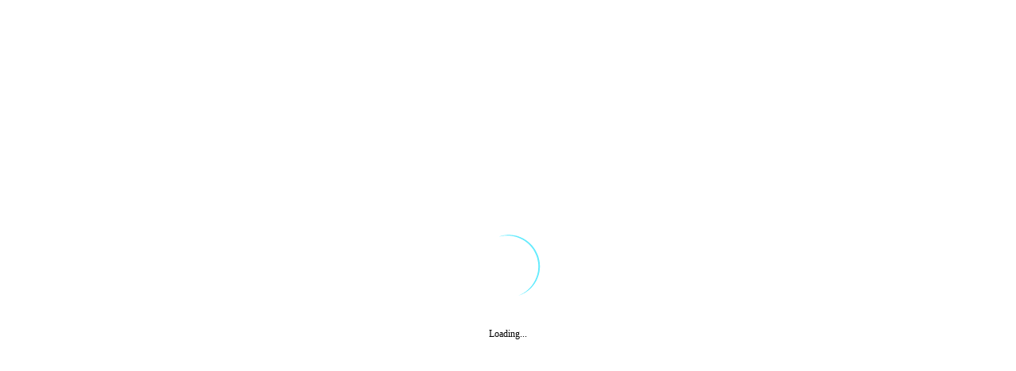

--- FILE ---
content_type: text/html; charset=utf-8
request_url: https://www.google.com/recaptcha/api2/anchor?ar=1&k=6LdgnA8TAAAAAFj7a1e47kvIVQAY0DwqTiIqA_q9&co=aHR0cHM6Ly93d3cucG9ydGFsZGFsaXRlcmF0dXJhLmNvbTo0NDM.&hl=en&v=PoyoqOPhxBO7pBk68S4YbpHZ&size=normal&anchor-ms=20000&execute-ms=30000&cb=2g105xqq3grw
body_size: 49470
content:
<!DOCTYPE HTML><html dir="ltr" lang="en"><head><meta http-equiv="Content-Type" content="text/html; charset=UTF-8">
<meta http-equiv="X-UA-Compatible" content="IE=edge">
<title>reCAPTCHA</title>
<style type="text/css">
/* cyrillic-ext */
@font-face {
  font-family: 'Roboto';
  font-style: normal;
  font-weight: 400;
  font-stretch: 100%;
  src: url(//fonts.gstatic.com/s/roboto/v48/KFO7CnqEu92Fr1ME7kSn66aGLdTylUAMa3GUBHMdazTgWw.woff2) format('woff2');
  unicode-range: U+0460-052F, U+1C80-1C8A, U+20B4, U+2DE0-2DFF, U+A640-A69F, U+FE2E-FE2F;
}
/* cyrillic */
@font-face {
  font-family: 'Roboto';
  font-style: normal;
  font-weight: 400;
  font-stretch: 100%;
  src: url(//fonts.gstatic.com/s/roboto/v48/KFO7CnqEu92Fr1ME7kSn66aGLdTylUAMa3iUBHMdazTgWw.woff2) format('woff2');
  unicode-range: U+0301, U+0400-045F, U+0490-0491, U+04B0-04B1, U+2116;
}
/* greek-ext */
@font-face {
  font-family: 'Roboto';
  font-style: normal;
  font-weight: 400;
  font-stretch: 100%;
  src: url(//fonts.gstatic.com/s/roboto/v48/KFO7CnqEu92Fr1ME7kSn66aGLdTylUAMa3CUBHMdazTgWw.woff2) format('woff2');
  unicode-range: U+1F00-1FFF;
}
/* greek */
@font-face {
  font-family: 'Roboto';
  font-style: normal;
  font-weight: 400;
  font-stretch: 100%;
  src: url(//fonts.gstatic.com/s/roboto/v48/KFO7CnqEu92Fr1ME7kSn66aGLdTylUAMa3-UBHMdazTgWw.woff2) format('woff2');
  unicode-range: U+0370-0377, U+037A-037F, U+0384-038A, U+038C, U+038E-03A1, U+03A3-03FF;
}
/* math */
@font-face {
  font-family: 'Roboto';
  font-style: normal;
  font-weight: 400;
  font-stretch: 100%;
  src: url(//fonts.gstatic.com/s/roboto/v48/KFO7CnqEu92Fr1ME7kSn66aGLdTylUAMawCUBHMdazTgWw.woff2) format('woff2');
  unicode-range: U+0302-0303, U+0305, U+0307-0308, U+0310, U+0312, U+0315, U+031A, U+0326-0327, U+032C, U+032F-0330, U+0332-0333, U+0338, U+033A, U+0346, U+034D, U+0391-03A1, U+03A3-03A9, U+03B1-03C9, U+03D1, U+03D5-03D6, U+03F0-03F1, U+03F4-03F5, U+2016-2017, U+2034-2038, U+203C, U+2040, U+2043, U+2047, U+2050, U+2057, U+205F, U+2070-2071, U+2074-208E, U+2090-209C, U+20D0-20DC, U+20E1, U+20E5-20EF, U+2100-2112, U+2114-2115, U+2117-2121, U+2123-214F, U+2190, U+2192, U+2194-21AE, U+21B0-21E5, U+21F1-21F2, U+21F4-2211, U+2213-2214, U+2216-22FF, U+2308-230B, U+2310, U+2319, U+231C-2321, U+2336-237A, U+237C, U+2395, U+239B-23B7, U+23D0, U+23DC-23E1, U+2474-2475, U+25AF, U+25B3, U+25B7, U+25BD, U+25C1, U+25CA, U+25CC, U+25FB, U+266D-266F, U+27C0-27FF, U+2900-2AFF, U+2B0E-2B11, U+2B30-2B4C, U+2BFE, U+3030, U+FF5B, U+FF5D, U+1D400-1D7FF, U+1EE00-1EEFF;
}
/* symbols */
@font-face {
  font-family: 'Roboto';
  font-style: normal;
  font-weight: 400;
  font-stretch: 100%;
  src: url(//fonts.gstatic.com/s/roboto/v48/KFO7CnqEu92Fr1ME7kSn66aGLdTylUAMaxKUBHMdazTgWw.woff2) format('woff2');
  unicode-range: U+0001-000C, U+000E-001F, U+007F-009F, U+20DD-20E0, U+20E2-20E4, U+2150-218F, U+2190, U+2192, U+2194-2199, U+21AF, U+21E6-21F0, U+21F3, U+2218-2219, U+2299, U+22C4-22C6, U+2300-243F, U+2440-244A, U+2460-24FF, U+25A0-27BF, U+2800-28FF, U+2921-2922, U+2981, U+29BF, U+29EB, U+2B00-2BFF, U+4DC0-4DFF, U+FFF9-FFFB, U+10140-1018E, U+10190-1019C, U+101A0, U+101D0-101FD, U+102E0-102FB, U+10E60-10E7E, U+1D2C0-1D2D3, U+1D2E0-1D37F, U+1F000-1F0FF, U+1F100-1F1AD, U+1F1E6-1F1FF, U+1F30D-1F30F, U+1F315, U+1F31C, U+1F31E, U+1F320-1F32C, U+1F336, U+1F378, U+1F37D, U+1F382, U+1F393-1F39F, U+1F3A7-1F3A8, U+1F3AC-1F3AF, U+1F3C2, U+1F3C4-1F3C6, U+1F3CA-1F3CE, U+1F3D4-1F3E0, U+1F3ED, U+1F3F1-1F3F3, U+1F3F5-1F3F7, U+1F408, U+1F415, U+1F41F, U+1F426, U+1F43F, U+1F441-1F442, U+1F444, U+1F446-1F449, U+1F44C-1F44E, U+1F453, U+1F46A, U+1F47D, U+1F4A3, U+1F4B0, U+1F4B3, U+1F4B9, U+1F4BB, U+1F4BF, U+1F4C8-1F4CB, U+1F4D6, U+1F4DA, U+1F4DF, U+1F4E3-1F4E6, U+1F4EA-1F4ED, U+1F4F7, U+1F4F9-1F4FB, U+1F4FD-1F4FE, U+1F503, U+1F507-1F50B, U+1F50D, U+1F512-1F513, U+1F53E-1F54A, U+1F54F-1F5FA, U+1F610, U+1F650-1F67F, U+1F687, U+1F68D, U+1F691, U+1F694, U+1F698, U+1F6AD, U+1F6B2, U+1F6B9-1F6BA, U+1F6BC, U+1F6C6-1F6CF, U+1F6D3-1F6D7, U+1F6E0-1F6EA, U+1F6F0-1F6F3, U+1F6F7-1F6FC, U+1F700-1F7FF, U+1F800-1F80B, U+1F810-1F847, U+1F850-1F859, U+1F860-1F887, U+1F890-1F8AD, U+1F8B0-1F8BB, U+1F8C0-1F8C1, U+1F900-1F90B, U+1F93B, U+1F946, U+1F984, U+1F996, U+1F9E9, U+1FA00-1FA6F, U+1FA70-1FA7C, U+1FA80-1FA89, U+1FA8F-1FAC6, U+1FACE-1FADC, U+1FADF-1FAE9, U+1FAF0-1FAF8, U+1FB00-1FBFF;
}
/* vietnamese */
@font-face {
  font-family: 'Roboto';
  font-style: normal;
  font-weight: 400;
  font-stretch: 100%;
  src: url(//fonts.gstatic.com/s/roboto/v48/KFO7CnqEu92Fr1ME7kSn66aGLdTylUAMa3OUBHMdazTgWw.woff2) format('woff2');
  unicode-range: U+0102-0103, U+0110-0111, U+0128-0129, U+0168-0169, U+01A0-01A1, U+01AF-01B0, U+0300-0301, U+0303-0304, U+0308-0309, U+0323, U+0329, U+1EA0-1EF9, U+20AB;
}
/* latin-ext */
@font-face {
  font-family: 'Roboto';
  font-style: normal;
  font-weight: 400;
  font-stretch: 100%;
  src: url(//fonts.gstatic.com/s/roboto/v48/KFO7CnqEu92Fr1ME7kSn66aGLdTylUAMa3KUBHMdazTgWw.woff2) format('woff2');
  unicode-range: U+0100-02BA, U+02BD-02C5, U+02C7-02CC, U+02CE-02D7, U+02DD-02FF, U+0304, U+0308, U+0329, U+1D00-1DBF, U+1E00-1E9F, U+1EF2-1EFF, U+2020, U+20A0-20AB, U+20AD-20C0, U+2113, U+2C60-2C7F, U+A720-A7FF;
}
/* latin */
@font-face {
  font-family: 'Roboto';
  font-style: normal;
  font-weight: 400;
  font-stretch: 100%;
  src: url(//fonts.gstatic.com/s/roboto/v48/KFO7CnqEu92Fr1ME7kSn66aGLdTylUAMa3yUBHMdazQ.woff2) format('woff2');
  unicode-range: U+0000-00FF, U+0131, U+0152-0153, U+02BB-02BC, U+02C6, U+02DA, U+02DC, U+0304, U+0308, U+0329, U+2000-206F, U+20AC, U+2122, U+2191, U+2193, U+2212, U+2215, U+FEFF, U+FFFD;
}
/* cyrillic-ext */
@font-face {
  font-family: 'Roboto';
  font-style: normal;
  font-weight: 500;
  font-stretch: 100%;
  src: url(//fonts.gstatic.com/s/roboto/v48/KFO7CnqEu92Fr1ME7kSn66aGLdTylUAMa3GUBHMdazTgWw.woff2) format('woff2');
  unicode-range: U+0460-052F, U+1C80-1C8A, U+20B4, U+2DE0-2DFF, U+A640-A69F, U+FE2E-FE2F;
}
/* cyrillic */
@font-face {
  font-family: 'Roboto';
  font-style: normal;
  font-weight: 500;
  font-stretch: 100%;
  src: url(//fonts.gstatic.com/s/roboto/v48/KFO7CnqEu92Fr1ME7kSn66aGLdTylUAMa3iUBHMdazTgWw.woff2) format('woff2');
  unicode-range: U+0301, U+0400-045F, U+0490-0491, U+04B0-04B1, U+2116;
}
/* greek-ext */
@font-face {
  font-family: 'Roboto';
  font-style: normal;
  font-weight: 500;
  font-stretch: 100%;
  src: url(//fonts.gstatic.com/s/roboto/v48/KFO7CnqEu92Fr1ME7kSn66aGLdTylUAMa3CUBHMdazTgWw.woff2) format('woff2');
  unicode-range: U+1F00-1FFF;
}
/* greek */
@font-face {
  font-family: 'Roboto';
  font-style: normal;
  font-weight: 500;
  font-stretch: 100%;
  src: url(//fonts.gstatic.com/s/roboto/v48/KFO7CnqEu92Fr1ME7kSn66aGLdTylUAMa3-UBHMdazTgWw.woff2) format('woff2');
  unicode-range: U+0370-0377, U+037A-037F, U+0384-038A, U+038C, U+038E-03A1, U+03A3-03FF;
}
/* math */
@font-face {
  font-family: 'Roboto';
  font-style: normal;
  font-weight: 500;
  font-stretch: 100%;
  src: url(//fonts.gstatic.com/s/roboto/v48/KFO7CnqEu92Fr1ME7kSn66aGLdTylUAMawCUBHMdazTgWw.woff2) format('woff2');
  unicode-range: U+0302-0303, U+0305, U+0307-0308, U+0310, U+0312, U+0315, U+031A, U+0326-0327, U+032C, U+032F-0330, U+0332-0333, U+0338, U+033A, U+0346, U+034D, U+0391-03A1, U+03A3-03A9, U+03B1-03C9, U+03D1, U+03D5-03D6, U+03F0-03F1, U+03F4-03F5, U+2016-2017, U+2034-2038, U+203C, U+2040, U+2043, U+2047, U+2050, U+2057, U+205F, U+2070-2071, U+2074-208E, U+2090-209C, U+20D0-20DC, U+20E1, U+20E5-20EF, U+2100-2112, U+2114-2115, U+2117-2121, U+2123-214F, U+2190, U+2192, U+2194-21AE, U+21B0-21E5, U+21F1-21F2, U+21F4-2211, U+2213-2214, U+2216-22FF, U+2308-230B, U+2310, U+2319, U+231C-2321, U+2336-237A, U+237C, U+2395, U+239B-23B7, U+23D0, U+23DC-23E1, U+2474-2475, U+25AF, U+25B3, U+25B7, U+25BD, U+25C1, U+25CA, U+25CC, U+25FB, U+266D-266F, U+27C0-27FF, U+2900-2AFF, U+2B0E-2B11, U+2B30-2B4C, U+2BFE, U+3030, U+FF5B, U+FF5D, U+1D400-1D7FF, U+1EE00-1EEFF;
}
/* symbols */
@font-face {
  font-family: 'Roboto';
  font-style: normal;
  font-weight: 500;
  font-stretch: 100%;
  src: url(//fonts.gstatic.com/s/roboto/v48/KFO7CnqEu92Fr1ME7kSn66aGLdTylUAMaxKUBHMdazTgWw.woff2) format('woff2');
  unicode-range: U+0001-000C, U+000E-001F, U+007F-009F, U+20DD-20E0, U+20E2-20E4, U+2150-218F, U+2190, U+2192, U+2194-2199, U+21AF, U+21E6-21F0, U+21F3, U+2218-2219, U+2299, U+22C4-22C6, U+2300-243F, U+2440-244A, U+2460-24FF, U+25A0-27BF, U+2800-28FF, U+2921-2922, U+2981, U+29BF, U+29EB, U+2B00-2BFF, U+4DC0-4DFF, U+FFF9-FFFB, U+10140-1018E, U+10190-1019C, U+101A0, U+101D0-101FD, U+102E0-102FB, U+10E60-10E7E, U+1D2C0-1D2D3, U+1D2E0-1D37F, U+1F000-1F0FF, U+1F100-1F1AD, U+1F1E6-1F1FF, U+1F30D-1F30F, U+1F315, U+1F31C, U+1F31E, U+1F320-1F32C, U+1F336, U+1F378, U+1F37D, U+1F382, U+1F393-1F39F, U+1F3A7-1F3A8, U+1F3AC-1F3AF, U+1F3C2, U+1F3C4-1F3C6, U+1F3CA-1F3CE, U+1F3D4-1F3E0, U+1F3ED, U+1F3F1-1F3F3, U+1F3F5-1F3F7, U+1F408, U+1F415, U+1F41F, U+1F426, U+1F43F, U+1F441-1F442, U+1F444, U+1F446-1F449, U+1F44C-1F44E, U+1F453, U+1F46A, U+1F47D, U+1F4A3, U+1F4B0, U+1F4B3, U+1F4B9, U+1F4BB, U+1F4BF, U+1F4C8-1F4CB, U+1F4D6, U+1F4DA, U+1F4DF, U+1F4E3-1F4E6, U+1F4EA-1F4ED, U+1F4F7, U+1F4F9-1F4FB, U+1F4FD-1F4FE, U+1F503, U+1F507-1F50B, U+1F50D, U+1F512-1F513, U+1F53E-1F54A, U+1F54F-1F5FA, U+1F610, U+1F650-1F67F, U+1F687, U+1F68D, U+1F691, U+1F694, U+1F698, U+1F6AD, U+1F6B2, U+1F6B9-1F6BA, U+1F6BC, U+1F6C6-1F6CF, U+1F6D3-1F6D7, U+1F6E0-1F6EA, U+1F6F0-1F6F3, U+1F6F7-1F6FC, U+1F700-1F7FF, U+1F800-1F80B, U+1F810-1F847, U+1F850-1F859, U+1F860-1F887, U+1F890-1F8AD, U+1F8B0-1F8BB, U+1F8C0-1F8C1, U+1F900-1F90B, U+1F93B, U+1F946, U+1F984, U+1F996, U+1F9E9, U+1FA00-1FA6F, U+1FA70-1FA7C, U+1FA80-1FA89, U+1FA8F-1FAC6, U+1FACE-1FADC, U+1FADF-1FAE9, U+1FAF0-1FAF8, U+1FB00-1FBFF;
}
/* vietnamese */
@font-face {
  font-family: 'Roboto';
  font-style: normal;
  font-weight: 500;
  font-stretch: 100%;
  src: url(//fonts.gstatic.com/s/roboto/v48/KFO7CnqEu92Fr1ME7kSn66aGLdTylUAMa3OUBHMdazTgWw.woff2) format('woff2');
  unicode-range: U+0102-0103, U+0110-0111, U+0128-0129, U+0168-0169, U+01A0-01A1, U+01AF-01B0, U+0300-0301, U+0303-0304, U+0308-0309, U+0323, U+0329, U+1EA0-1EF9, U+20AB;
}
/* latin-ext */
@font-face {
  font-family: 'Roboto';
  font-style: normal;
  font-weight: 500;
  font-stretch: 100%;
  src: url(//fonts.gstatic.com/s/roboto/v48/KFO7CnqEu92Fr1ME7kSn66aGLdTylUAMa3KUBHMdazTgWw.woff2) format('woff2');
  unicode-range: U+0100-02BA, U+02BD-02C5, U+02C7-02CC, U+02CE-02D7, U+02DD-02FF, U+0304, U+0308, U+0329, U+1D00-1DBF, U+1E00-1E9F, U+1EF2-1EFF, U+2020, U+20A0-20AB, U+20AD-20C0, U+2113, U+2C60-2C7F, U+A720-A7FF;
}
/* latin */
@font-face {
  font-family: 'Roboto';
  font-style: normal;
  font-weight: 500;
  font-stretch: 100%;
  src: url(//fonts.gstatic.com/s/roboto/v48/KFO7CnqEu92Fr1ME7kSn66aGLdTylUAMa3yUBHMdazQ.woff2) format('woff2');
  unicode-range: U+0000-00FF, U+0131, U+0152-0153, U+02BB-02BC, U+02C6, U+02DA, U+02DC, U+0304, U+0308, U+0329, U+2000-206F, U+20AC, U+2122, U+2191, U+2193, U+2212, U+2215, U+FEFF, U+FFFD;
}
/* cyrillic-ext */
@font-face {
  font-family: 'Roboto';
  font-style: normal;
  font-weight: 900;
  font-stretch: 100%;
  src: url(//fonts.gstatic.com/s/roboto/v48/KFO7CnqEu92Fr1ME7kSn66aGLdTylUAMa3GUBHMdazTgWw.woff2) format('woff2');
  unicode-range: U+0460-052F, U+1C80-1C8A, U+20B4, U+2DE0-2DFF, U+A640-A69F, U+FE2E-FE2F;
}
/* cyrillic */
@font-face {
  font-family: 'Roboto';
  font-style: normal;
  font-weight: 900;
  font-stretch: 100%;
  src: url(//fonts.gstatic.com/s/roboto/v48/KFO7CnqEu92Fr1ME7kSn66aGLdTylUAMa3iUBHMdazTgWw.woff2) format('woff2');
  unicode-range: U+0301, U+0400-045F, U+0490-0491, U+04B0-04B1, U+2116;
}
/* greek-ext */
@font-face {
  font-family: 'Roboto';
  font-style: normal;
  font-weight: 900;
  font-stretch: 100%;
  src: url(//fonts.gstatic.com/s/roboto/v48/KFO7CnqEu92Fr1ME7kSn66aGLdTylUAMa3CUBHMdazTgWw.woff2) format('woff2');
  unicode-range: U+1F00-1FFF;
}
/* greek */
@font-face {
  font-family: 'Roboto';
  font-style: normal;
  font-weight: 900;
  font-stretch: 100%;
  src: url(//fonts.gstatic.com/s/roboto/v48/KFO7CnqEu92Fr1ME7kSn66aGLdTylUAMa3-UBHMdazTgWw.woff2) format('woff2');
  unicode-range: U+0370-0377, U+037A-037F, U+0384-038A, U+038C, U+038E-03A1, U+03A3-03FF;
}
/* math */
@font-face {
  font-family: 'Roboto';
  font-style: normal;
  font-weight: 900;
  font-stretch: 100%;
  src: url(//fonts.gstatic.com/s/roboto/v48/KFO7CnqEu92Fr1ME7kSn66aGLdTylUAMawCUBHMdazTgWw.woff2) format('woff2');
  unicode-range: U+0302-0303, U+0305, U+0307-0308, U+0310, U+0312, U+0315, U+031A, U+0326-0327, U+032C, U+032F-0330, U+0332-0333, U+0338, U+033A, U+0346, U+034D, U+0391-03A1, U+03A3-03A9, U+03B1-03C9, U+03D1, U+03D5-03D6, U+03F0-03F1, U+03F4-03F5, U+2016-2017, U+2034-2038, U+203C, U+2040, U+2043, U+2047, U+2050, U+2057, U+205F, U+2070-2071, U+2074-208E, U+2090-209C, U+20D0-20DC, U+20E1, U+20E5-20EF, U+2100-2112, U+2114-2115, U+2117-2121, U+2123-214F, U+2190, U+2192, U+2194-21AE, U+21B0-21E5, U+21F1-21F2, U+21F4-2211, U+2213-2214, U+2216-22FF, U+2308-230B, U+2310, U+2319, U+231C-2321, U+2336-237A, U+237C, U+2395, U+239B-23B7, U+23D0, U+23DC-23E1, U+2474-2475, U+25AF, U+25B3, U+25B7, U+25BD, U+25C1, U+25CA, U+25CC, U+25FB, U+266D-266F, U+27C0-27FF, U+2900-2AFF, U+2B0E-2B11, U+2B30-2B4C, U+2BFE, U+3030, U+FF5B, U+FF5D, U+1D400-1D7FF, U+1EE00-1EEFF;
}
/* symbols */
@font-face {
  font-family: 'Roboto';
  font-style: normal;
  font-weight: 900;
  font-stretch: 100%;
  src: url(//fonts.gstatic.com/s/roboto/v48/KFO7CnqEu92Fr1ME7kSn66aGLdTylUAMaxKUBHMdazTgWw.woff2) format('woff2');
  unicode-range: U+0001-000C, U+000E-001F, U+007F-009F, U+20DD-20E0, U+20E2-20E4, U+2150-218F, U+2190, U+2192, U+2194-2199, U+21AF, U+21E6-21F0, U+21F3, U+2218-2219, U+2299, U+22C4-22C6, U+2300-243F, U+2440-244A, U+2460-24FF, U+25A0-27BF, U+2800-28FF, U+2921-2922, U+2981, U+29BF, U+29EB, U+2B00-2BFF, U+4DC0-4DFF, U+FFF9-FFFB, U+10140-1018E, U+10190-1019C, U+101A0, U+101D0-101FD, U+102E0-102FB, U+10E60-10E7E, U+1D2C0-1D2D3, U+1D2E0-1D37F, U+1F000-1F0FF, U+1F100-1F1AD, U+1F1E6-1F1FF, U+1F30D-1F30F, U+1F315, U+1F31C, U+1F31E, U+1F320-1F32C, U+1F336, U+1F378, U+1F37D, U+1F382, U+1F393-1F39F, U+1F3A7-1F3A8, U+1F3AC-1F3AF, U+1F3C2, U+1F3C4-1F3C6, U+1F3CA-1F3CE, U+1F3D4-1F3E0, U+1F3ED, U+1F3F1-1F3F3, U+1F3F5-1F3F7, U+1F408, U+1F415, U+1F41F, U+1F426, U+1F43F, U+1F441-1F442, U+1F444, U+1F446-1F449, U+1F44C-1F44E, U+1F453, U+1F46A, U+1F47D, U+1F4A3, U+1F4B0, U+1F4B3, U+1F4B9, U+1F4BB, U+1F4BF, U+1F4C8-1F4CB, U+1F4D6, U+1F4DA, U+1F4DF, U+1F4E3-1F4E6, U+1F4EA-1F4ED, U+1F4F7, U+1F4F9-1F4FB, U+1F4FD-1F4FE, U+1F503, U+1F507-1F50B, U+1F50D, U+1F512-1F513, U+1F53E-1F54A, U+1F54F-1F5FA, U+1F610, U+1F650-1F67F, U+1F687, U+1F68D, U+1F691, U+1F694, U+1F698, U+1F6AD, U+1F6B2, U+1F6B9-1F6BA, U+1F6BC, U+1F6C6-1F6CF, U+1F6D3-1F6D7, U+1F6E0-1F6EA, U+1F6F0-1F6F3, U+1F6F7-1F6FC, U+1F700-1F7FF, U+1F800-1F80B, U+1F810-1F847, U+1F850-1F859, U+1F860-1F887, U+1F890-1F8AD, U+1F8B0-1F8BB, U+1F8C0-1F8C1, U+1F900-1F90B, U+1F93B, U+1F946, U+1F984, U+1F996, U+1F9E9, U+1FA00-1FA6F, U+1FA70-1FA7C, U+1FA80-1FA89, U+1FA8F-1FAC6, U+1FACE-1FADC, U+1FADF-1FAE9, U+1FAF0-1FAF8, U+1FB00-1FBFF;
}
/* vietnamese */
@font-face {
  font-family: 'Roboto';
  font-style: normal;
  font-weight: 900;
  font-stretch: 100%;
  src: url(//fonts.gstatic.com/s/roboto/v48/KFO7CnqEu92Fr1ME7kSn66aGLdTylUAMa3OUBHMdazTgWw.woff2) format('woff2');
  unicode-range: U+0102-0103, U+0110-0111, U+0128-0129, U+0168-0169, U+01A0-01A1, U+01AF-01B0, U+0300-0301, U+0303-0304, U+0308-0309, U+0323, U+0329, U+1EA0-1EF9, U+20AB;
}
/* latin-ext */
@font-face {
  font-family: 'Roboto';
  font-style: normal;
  font-weight: 900;
  font-stretch: 100%;
  src: url(//fonts.gstatic.com/s/roboto/v48/KFO7CnqEu92Fr1ME7kSn66aGLdTylUAMa3KUBHMdazTgWw.woff2) format('woff2');
  unicode-range: U+0100-02BA, U+02BD-02C5, U+02C7-02CC, U+02CE-02D7, U+02DD-02FF, U+0304, U+0308, U+0329, U+1D00-1DBF, U+1E00-1E9F, U+1EF2-1EFF, U+2020, U+20A0-20AB, U+20AD-20C0, U+2113, U+2C60-2C7F, U+A720-A7FF;
}
/* latin */
@font-face {
  font-family: 'Roboto';
  font-style: normal;
  font-weight: 900;
  font-stretch: 100%;
  src: url(//fonts.gstatic.com/s/roboto/v48/KFO7CnqEu92Fr1ME7kSn66aGLdTylUAMa3yUBHMdazQ.woff2) format('woff2');
  unicode-range: U+0000-00FF, U+0131, U+0152-0153, U+02BB-02BC, U+02C6, U+02DA, U+02DC, U+0304, U+0308, U+0329, U+2000-206F, U+20AC, U+2122, U+2191, U+2193, U+2212, U+2215, U+FEFF, U+FFFD;
}

</style>
<link rel="stylesheet" type="text/css" href="https://www.gstatic.com/recaptcha/releases/PoyoqOPhxBO7pBk68S4YbpHZ/styles__ltr.css">
<script nonce="8lx78Hk8zAOOHriIVOPDUQ" type="text/javascript">window['__recaptcha_api'] = 'https://www.google.com/recaptcha/api2/';</script>
<script type="text/javascript" src="https://www.gstatic.com/recaptcha/releases/PoyoqOPhxBO7pBk68S4YbpHZ/recaptcha__en.js" nonce="8lx78Hk8zAOOHriIVOPDUQ">
      
    </script></head>
<body><div id="rc-anchor-alert" class="rc-anchor-alert"></div>
<input type="hidden" id="recaptcha-token" value="[base64]">
<script type="text/javascript" nonce="8lx78Hk8zAOOHriIVOPDUQ">
      recaptcha.anchor.Main.init("[\x22ainput\x22,[\x22bgdata\x22,\x22\x22,\[base64]/[base64]/[base64]/KE4oMTI0LHYsdi5HKSxMWihsLHYpKTpOKDEyNCx2LGwpLFYpLHYpLFQpKSxGKDE3MSx2KX0scjc9ZnVuY3Rpb24obCl7cmV0dXJuIGx9LEM9ZnVuY3Rpb24obCxWLHYpe04odixsLFYpLFZbYWtdPTI3OTZ9LG49ZnVuY3Rpb24obCxWKXtWLlg9KChWLlg/[base64]/[base64]/[base64]/[base64]/[base64]/[base64]/[base64]/[base64]/[base64]/[base64]/[base64]\\u003d\x22,\[base64]\x22,\x22P8KyeV7Ch0IYRcK9w5TDqUliBngBw6DClA12wrAWwpjCkUjDoEVrG8KQSlbCj8KRwqk/agvDpjfClyBUwrHDtcK+acOHw7pDw7rCisKjM2ogJsO3w7bCusKCRcOLZwPDl1U1ZcK6w5/[base64]/Di8KxwrbDgRY0wpQAKFDDqyE9wpfDlD7DlU5CwoDDtlXDphfCmsKzw6g/HcOSCMKxw4rDtsKrSXgKw63Dm8OsJjcWaMOXYRPDsDIww6HDuUJTW8Odwq5ZKCrDjUBpw43DmMODwpcfwr5xwoTDo8OwwqtwF0XCkRx+wp5hw57CtMObTMKNw7jDlsKKIwx/[base64]/DlcO5w6JdbMKOwrnDuRMhwovDg8OjYMKqwqQOXMOLZ8KYAcOqYcO0w4DDqF7Di8KyKsKXagvCqg/[base64]/[base64]/[base64]/[base64]/DjcOzIxxQZcK7w77CpX7CoXkiJsKVDAdeEWfDoDw7AVbCiRDDosOuworCrExFw5bClhg8amlUbMKvwqoWw4dyw7N8Dk3ClnQCwr9iS27CiBjDrB/DgsOcw7bCtgRVK8OlwqXDocORLn4ff01HwrMQX8O4wrrCh1VUwphbajMsw5d5w6zCpwciTDlyw5ZoT8OeL8Kuwr/DqcKSw5JRw6XCtS7Dt8OWwoQyGcKdwpAow6lmMHpHw58jS8KVNDXDm8OFIMO+UsK4B8OaEMONZDvCi8OZPMONw5c1GREAwqjCtG7DkBjDrMOsNCrDs0wPwq93J8KfwqgZw4tGfcKZOcONGyIyEzUuw6kYw67DjBbDqE05w47CvMOzQSoUdsKgwp/CoVUGw4wxQ8OYw7zCsMKuwqHCoGrCnHtoWUkkSMK6OsKQWMOMacK0wqdKw613w5MsS8Otw6Z9AcOOWUNcecO/wrwNw5rCsCULfn9jw55rwprCijp4wo7Dl8OiZBUbD8K0F33CuDLChMKpbsOEBmbDjz7CpcK5UMKXwqFhwrnCjMKjAnXCnMOGe2Fpwo5SThTDon7DoiTDplHCiVFjw4Ecw7FlwpVQwrcKw4/DjsOlTcKlXsKTwqjCn8O7wqQrZMKOPhHCj8OGw77Cr8KJwqM8NnLCvQHCn8OJDwkuw6rDrcKOFTXCkm/Dpy9TwpTCpMO3ORFPSRxpwociw4XCnDkFw6JLd8OPw5UFw5EUwpTCsA1Rw61rwq7DhRZIHMKgPMOpHHzDjX1ZU8OBwqNSwrbCvx12wrV/wr4ZeMK5w7ZLwpTDnsOUwogQemDCnXrCgsO3amrCssOcHVbDj8KKwrsNTF8jJyRQw7YQbsKVEHxEF3QAMcOYJcKzw7IEYT3DiGkbw48DwqNcw6nDkmDCscO7AAYVLMKBPWZ9OhHDvHspBcK/w60yTcOqcFXCpws3Ii3Dk8OjwpzDosKtwp3DmzfCksONDRzCmsKMw4vDh8KbwoIaKVw9w7BrCsKzwrBbw4keJ8OJLh3DkMKSw5DDm8Opwr3Dkgwhw5siO8O8w7TDrzbCt8OpOMOcw7ppw78Mw6hbw5F/RlvDk1QNw4QjdsKJw6FxMsO0TMKUNz1rw6bDtgDCv0LCm1zDl3nDlHTDogVzcDrCiAjDtwthE8OGw5s1wpluwrc/[base64]/woA0w43DpXxILcKtwrDCiT7DsFFkwpHDgsOGwoXCjMK2w4d8XsKkY05QDsO1D1AUaDdLwpbCtiljw7NrwpVLwpPDgyxhwrPCmBwOwp1/wo93YyLDrsKDw6hdw518YgREw5M6w4bCrMKNZFlmJzHDlFrCtMOSwqHDsztRw7dFw6XCtWnDmcKTw5zCkXFqw5chwpsCcMKSwo7Dsh3CrW43ZCI6wrzCoGfDuSXChD5Gwq/CkC7CtGY2w7sLwrbDoALCnMOxacKpwonDs8K3w5w8KWRXw7xpNsK7wonCoXLCnMKiw4Y+woDCqsK7w6bCjD5swq/Di3xJO8O3MAZnwo7DsMOgw6nCijRTecOSNsOXw4J6CsOtN2hmw484a8Ovw5JXw5AxwqzCsGYdw6/[base64]/KiElCHTDhFAvwpJUfsK3JsOvwoUxwoUGw4LCg8OLFMKTw45qwpHCmMOMwpsiw57CqG7DusKTUV51wrfDtU0lGMKyZsOSwqHCscOgw7XDhmrChcKZeUpgw4TDo1fCgT7DrEjCrsKJwqEHwrLCucOCwqVsRDh7BMO7bkIIworDthx3bkZSRcOpBMOGwp/DunELwrTDnClOw7zDtcOmwoNgworCuFzChnHDqsKIT8KECMOKw7Qkwp9YwqvClMO/al90cQHCoMKqw6V2w4jChykqw7tbNMKlwrDDnsOVDcKKwrHDkcKPw40cwpJaIkhHwqEwISvCmXjCgMONOGvDk3jDsSwdAMO7w7TCo3k3wrXCg8KeF3x3wr3DgMOofcOPAw/Djx/CsA0UwpV5OijCp8OFw6YUOHrDrRLDssOEKF/DscKcOx00IcKdMAREwozCh8OqGkVVwoVbEHkcwqM+WD/DhMK+w6UUMMOLw4XChMOFAhHCksOEw4zDqgnDlMODw58dw7c8JyHDlsKJfMOfTRHDssKKAU3DicKgwoZdfCAaw5I9LXF/XMO0woFcwpfDrcOTw5RsTx/CnXwNwqgKw7www6M/[base64]/DvMOJwqrDj8Kbw57Dtg7CklVGw77Ch2FdP8OKwpAuwqvCmSjCu8O3UMK0wrbClcOwJsKWw5VoLWHCmsOEFR4COQxgSVFRMlrDi8O4W2lZwr1BwrE4CBd9wpHDo8OGVVNXbMKDJEJoUxQmV8OJU8OQL8KoCsKkwroDw5JqwrUSw7kYw41IJjgiA1FUwpM4WBbDmsK/w6VkwoXCj1TCqhrCgsKaw43CgmvCmsOsXcK0w4gFwoHCokY4DSs+DcK5NRg6HsOAJMKwZxjCpw7Dg8OyGDJdw5BMw7RfwqfDpcO5WmUdWsKPw6XDh27DiD/Ci8Kjwq3ClUBvBwAUwpNCwrLCvkbDvWDCritLwrPCo0XDtVjCtBbDpMO5wpI6w6FDBm/DjMKxwpcaw4Y6DsKFw4nDi8OIw6/CngZUwoPClMKKLMOywo/[base64]/E0/Cv8K4w7MZTMOScnpIw6EUXm8iw47DmMOnw6jCgy0ywoB4fgYfw5Rww6PDmzcLw58UIMO4wq3Dp8Ouw6BowqpPDMOpw7PCpsKMBcO7w4TDn2HDhxLCp8OjwpTDmzk5PwROwp/CigfDjsKECxLCoQFIw6TDnS3Cpms0w4RLwoLDtsOvwplywqrCkQvDmMOdwpJhNVYTw6ooFsKWwq/ComXDkxbDijDDocK9w79dwqXCg8KcwpPCnmJIO8OUw57DvMKVwqJHNWDCvsKywo9MV8O/w6/CjsOiwrrDnsKkw7PCngnDgcKbw5Fsw5BawoERUsOWDsOVwrVgcsKSw6bCtsKwwrUzbkUFcQ7DrEPDoEPDlkXCvnkSCcKkXsOIMMKWQXBlw40Bew7CkyDDgMOIbcKZwqvCi0hvw6RXDMOgRMKBwrJyTMOeZ8KeMwlsw6p2fyhGccOKw7XDnBTCkD5Uw7bCgsKbZsOcw7/Dty/CosK0RcO7F2BJGcKJTT5OwqVxwp4fw4o2w4g8w4JGSsOiwr4zw5DDusOSw6wAwqvCpHU4S8KVScOjHsOKw4rDu18GX8K8FMOfU1LDiwbDr3PDqAJlc1/CnwsZw63Cj0PCpHowX8Kxw77CrMOgw63CpkF9BsO1TwUfw44Zw6zDkTDDqcKlwoQtw4zDj8OsdsOkDMK8Y8KSc8OFwoQkZsOjP0kiK8KzwrTCkMOhw6TDvMK8w5XCg8KDEl9kf1fDkMOMSnYWLkEhXwoHw7TCt8KLBDnCjMOBLG/CkVpIw44nw7TCssKew5hSCcOtwpNeRhbCvcKPw4xTATrDnWA3w4jDjsORw6XCnWjDj3fCm8OEwo8Sw4h4Pzo1wrfCjRHCtMOqwpVQw6bDpMKrWsONwqREwrlPwrTDlEjDlMOXOlTCiMOKw5DDucOmXsOsw41wwrVESWk7dz8lBW/DoSZzwqsKw7LDjsKqw6/[base64]/Di1xxworDqsKoGg/[base64]/[base64]/CisOTOMOlwrvCkMOSw5/DsDfDtcKhFCTCqXbCqDbCnjZSKsOywoDCnW3DokknT1XDkz8Yw5HDu8OtHgUywpZbwrkOwpTDmcKLw58ZwrQCwr3DqMKWfsOBBMKBYsKrwqrCm8K3wqBiVcOrRVlyw5/Co8KHal1eCHR+f3Nhw6bCk2oLHi0oZU7DuQzDviPCtFsRwoHCpxsAw43CgwPCoMOGw6Y6ShIhPsKsJwPDl8Ojwo8LSCfCiFgkw4rDocKZe8OeZjLDkTU6w4E0wrB8MsO9LcO5w6XCssOvwoggIhpffHTCnAPCsQ/DqMK5w7l4V8KJwr7DnU89Bn3Dm2DDiMKfw7/Dvm4Kw6vCg8OpB8OfM04Kw4HCplgswrlHZcOGwpTCjnDCisKRwpkeEcOfw4HDhzXDhiLDpcK7KSpFwrASNGF/R8KfwpAcHT3DgsOxwoojw4XDksKsLTEEwrd+w5vDiMKTaC9sd8KPY3lqwqAJwonDo1QFAcKKw6QOJGFEWH1pFH4/w7AVSMOZFMOUTSjCm8OVKV/[base64]/CtCQaAsKswqtrwoBtNcOyEAjCs8OsNMK8FVrCs8KFwoU7wr4JOcKbwofClgEiw6fDhMOnDybCoT4tw6ldwrbDp8OXw4VrwqbDj10zw4kYw6MSYFzCl8OlLcOGIMOxOcKnJsKqLXNPewt5Q2jCgcOUw5DCql8Owr97wpDDgcOea8OjwpLCrTJAwoJ+Tl/DhCPDiA4yw5g9CxjDiTEKwp9iw5VrBcKuSn1Uw68KNsO2LRkhw5xiwrbCmEgFwqNZw7B+wprDmitrUzViYcO3b8ORPcOsX3MsAMOFw7PCtMKgw54QLMOnY8Kfw57CqsOiB8Ocw4/DoiF7G8KQUGQqfMKuwotyOWHDvMKrwqsMTnR8woJOcsO9wpZpTcOPwozCrVUtfVk+w4AbwrgLU0cRR8OSUMK7JDbDq8O4wpLCoWhpG8OBdHgVwp3DhMK5IcKEd8KKwoFrwqrCnzclwoQPWX7Du10gw4AKMDnClsOFc2pnOFnDqMOTEXDDnwjDry8nVBwJw7zDsG/[base64]/DhiFCwohRw4YTwqcXw4DCmMK0wrnDuWjDtlvDq0hQU8OGT8O+wqdQw5zClyzCpsK6DcOBw4lfXCsVwpcuwrYYMcK2w4kJZxgsw7XDhEgZSsOFCH/ChxR9w646dnTDksO7U8OEw5HCnXApw7vCgMK+VzzDqHxRwqIcPcK4dcOLXi1FW8Krw5LDk8OqPw5LSREjwqPCozfDsWjCucOtdhN7XMKHPcOTwoFccsOqw6/[base64]/[base64]/[base64]/[base64]/wrpmw4LDq8KkG8KIwohaGTsgU8Knwo1xExAaWhglwrzCmsOPVcKcIcObNhTCoT7CncOiJMKEO21Gw6zDkMOaGcOmwocVHsOAK2bCk8Kdw4bCmyPDpj5Tw4TDk8OJw4gAfl9KAMKKLznDjQTClnkHwpLDgcOHw7HDoCDDkzJHK0RFVsK/[base64]/DiSnCtnXCpjfDj08AwrsNR2DCncKHw5jCucKNwpphQBbCk8Kbwo/DmGEMecKMw6vDojhGwoBnJWMiwp0XGkPDrEYZw6gnF1R5wqPCm2cwwrYZPsK/aj/Dhn7Cn8Ozw4bDlsKGK8KSwpU5w6LCi8KUwqtdFsOzwqHCtcKuG8KpJBbDnsOVMjDDmFJSb8KNwp3Cg8OFSMKBTsONwrvCq3rDiwXDgCHCoTHCvcOYAzQXw7hvw67DrMKlCHDDvnfCpSU3w7/Cs8KQLcK8w4MUw6Vewo/CmsOQd8OKI2rCqcKww4HDsjrCoW/Dl8Ksw7JvGMOaTFMHQcKNNcKYPsOrPVF9PcK4wph2FXjCkcKndcOkw5dZwqoScGxAw4BZwqfDnsK+d8KDwr8Vw7/CosKbwqTDu30OSMKFwpLDuWnDp8OJwocQwp5WwovCncOKw7rCjDh/w7ZYwppXwpvCnzbDgHJobVd+K8Kiwo0HGMOgw5jClk3DksOYw5RnacO/cV3CkcKqGgYOZjkAwp1nwoUaZW3Ds8OIRRDDrcKINAUDwpNwVsOXwr/Cm3vCpU3Dh3bDncK6wpjDvsOHQsK1E2XCtVpkw71hUsOhw4sNw6QtCMOiCUHDtcOOM8KXw5jDlcKhXGIuB8KmwozDokhtwpXCqx7ChcOUHsO9FhfDnD/[base64]/DvsO2LsKfMcORWVoiwpdiwq3CtcOtZMKqemh2eMOINxPDmmDDn0vDk8KoZsO6w4IsP8OPw4rCrEcewpXClcO0dcKTwqHCuwvCl1lZwqB6w5s+wqFtwrgdw74uT8K3ScOcw5vDisOPG8KGFBfDvQ8IfMOswo7Du8O/w6JGSMOCOcOgw7DDpMOPU1dawpTCsQrDkMOTDMO5wonCjzjCmh1RZcOIPSwIPcOuwq8Nw71HwqnCs8OFbSBxw43Dm3XDjMKkWAFQw4PCoCLCocOVwoTDtX/Cr0U2BBDCmXcIPcOsw7zCgRPCtMO9OALDqRUWL3pCfMK7XW7DpcKlw4pjwqMlw6ZyIMKBw6bDmcKqwqbCqVrCuBpiKsOhF8KQGFXDlMKIbjoQN8O1Zz0MGxrDoMKOwrfDs3DCjcKSw4oBwoMowr5ww5VnZE/DnMOEMMK6FsOSKMKFbMKDw6ALw6JdQT0saWITw5/Dq2PDoHtRwo3Cs8O1YXgXZjvDscKsQAdyG8OgHSPCrcKrISg1wqt3wrHCl8OnTGvCh2/[base64]/Cswo7ZEzDsQMDw459PsOJBD/DsT3DmsK2fn4RPWvCmgosw7oAPnMWwpALwpU/MFHDu8Oiw67Cj3ouNsOUA8KwFcKyfx5NDMKXD8OTwqUMw7HDtWJ3Nw7DrDE7KcOSDVZXGiMqN1ADFTTCumTDiHXDnAMHwqIow7F1RcKsEVUoGsKIw7jCl8Obw5bCsnhtw6caTMKpT8OCTUjCsldAw4EOLW/CqFzCk8Osw4/Cq1V2VwXDnThjU8OSwq1SOjlncnxATnttG1/ChFnCh8KEMzXDtSzDjyzCrgLCpALDgzjDvCfDncO0OcKUGE7DrcOXQk4+MjF0QRDCm0gKTzN1aMK/w5bDo8OXV8OPZMOtAcKIYz4/fm5Iw6fCmMO1YRxqw4/ColTCkMOgw4PDmmvCkmQjw7lpwrcVKcKIwr7Dv1QowpbDsF3ChcKmDsOOw7plOMOzVg5JUcKgw4Biwq7CmgnCg8OlwoDDv8KJwpANwprCnVjDqMKJDsKrw4vCqMKMwpvCtjHClFxkakjCtCUNw7cVw7HChzjDkMK8w4/DlDoHaMKgw5XDkcKxIMOSwo8iw7jDqsOlw4vDjMOiwonDvsKeOgZ4dhMEw71BEMOlIsK+cw4YdAlPw5LDt8O7wpVEwpjDnR8Mwp0Ywo3CmA/Cjxd+wqHDvwrCnMKICzB5X0TCosK/UMOPwq43XMO5wqvCoxnDi8KsHcOhNiXDkiUvwrnCgxHCuBYubcKQwozCtw/[base64]/[base64]/ChcO1wrkEw6kaw6NaMsKzN8Kvw6zDicOXw5NpcWTCs8OswoLCl1PDr8Kvw5jCpsOxwq8sCsOGZ8K6TcOCAcKrw7MCM8OJXx4DwobDvhVuw7dqw4DCiDnDnMObBcOcMBLDgsK6w7fDvSFjwrA1FB82w40FV8KNPsKdw75OGV1OwrlJZAjCjUU/dMOZYQE7f8K+w5bCjzlKecKTbcKMU8K1bGjDgW3DtcOiwrTCmcKIwqfDhcO/[base64]/[base64]/DiDgIwqtEw4HCt8KQHMKuMsOaEUxOwq9gEcOBMXcFwpTDkx7CsHI6wq9sEADDkMKVFVJ4JD/[base64]/EMOFGsOfH20oagPCuzbCusKfGxJRw7YHw7XDoGFePyrCngNwVcOlN8Oxw7rCucKTwq3CtlfCv3TChAxVwpzCqnTCi8O2w5jCgQ3DrcKnw4RAw7l1wr4Yw64SahXCkAbCplwbw5rClX0CC8Oew6UDwpFnEcKew6LClsOqL8KzwrbCpxzClDvCv3bDmMK/MAIZwqJXZXkfwpjDlmoAFCvCnsKGN8KrAEzDoMOwFcOuTsKaaV/DpjfCpcKgfl0EPcOLfcObw6rDt2XCpzYEwp7CmsKEX8O7wo3DnEHCiMKdwrjDnsKgBMKtw7bCuwsWw6xWc8Oww4HCmEYxQXvDqxZow5TCi8KlWMO7w4LDjMOPK8K5w7osTcOuasOlAsK7DUwxwpl/wpM+wotWw4bDpWpVw6piT3/CpGM8wpzDksOvFgwsTH5xUhHDhMOhwpPDgTN0wrUtEA51A39+w6wCVEMLZU0RKk7CijZww7DDqDHDucKEw5PCpiFAIU4Lwq/DhnvDu8O6w6lFw7odw7rDksKTwqQaThjDncKFw5EAw551wrTCg8K5w4XDmGdGdj8vw7FaEVA0WijDvcKjwrV1a1hGYHoYwp/ClQrDi3HDnyzCiAnDr8Kram8Lwo/[base64]/wo7Dj1jDtMOzeHMnPzHDrcKLL8O5wqrDocKqVwLDsznDhltgw47Cu8Oow5AjwqXCiWLDl2PDh0tlbGNMEcKdDcO6csO1wqYHwqdddSjCrXBrw6V5IwbCvcK4wrkbXMOtwotEQU12w4F3w4gzZ8OUTy7DglcCesOmFC4oN8K7wowNwobDp8OianPDgALChE/CtMO3MFjDmMOWw6XCoyPCpsOnw4PDqUoGw6rCvsOUBx5Kwro6w4gBIzXCoQF3Z8KGwp05wrLCoCVFwrIGSsOPS8KDwoDCo8KnwrnCkVUqwoNBwoXCscKpwofCqHnCgMOuKMKvw7/CuDRBeG84TlTDlMK3woM2w7NWw7BmK8KlBsKAwrDDijPCkj4vw7puFULDi8OXwptOLBl/fMKwwoQNI8OXUX9aw7MYwo9dWiXCiMOhw6TCqMK0KywHw43DqcOdw4/DgwzDsDfCvX3Cr8KQwpJgw7wqw7bDoBbCmTkIwrEuWB/Dl8K3YCPDv8K3F0fCscOPYMKBXBPDrMKAw5PChksbNsOlwozCi1wsw5N9wqXCk1Ijw75qaz1dW8Ocwrlcw7M7w7EWLVdew6E1wrhvS3kBCsOow4LDokx4w4FeZx44fFXDgcOww6VQU8KAMMOTC8KCeMOjw7fCoQwBw6/ChsK9MsKVw49NKsOzDCpSIhB7w7t2w6VDZMOkKX3DkAINdsO+wrDDjcK+w48hDzTDgsOwUUROKMKiwqPCt8Kow4rDmMOwwovDo8O8w7XCsHhWRcKywr80fT8rw6LDkQHDosKGw7bDvcO5bcKQwqHCscKOwrfCkwI5wpAoc8OKwoh4wqhaw5fDs8O/SETCgUnCmylWwoUSMMOOwojDh8K5Q8OgwpfCtsK+w75rMhDCk8KkwpHCtMKOZ0fDoXVLwqTDmDUKw7XCgFHCknlVI395ZMKNNVk0B2nCuGfDrMOwwpTCgMKFDXXDiBLCjQskDBrDiMOQwqpdw5lEw61/wpR/MyjCmnXDuMOmdcOrP8K9SzYIwrPCgE1Uw6bCqnTDvcOLacONPjfCisKDw63Do8Kuw4VSwpLCpsKSw6LCsGJJwp5OG0zDlsK/w4zCucK+ZSkHZBE6wql6eMKzw5YfA8Oxwq3CssO0woLDmcO0woRGw7PDtsOcw69gwrsawqTClBJdacKEPlRMwp7CvcKVwppdwplQw7rCsxY2b8KbDMO0NUoMN1FNeXgvf1bCp13Ds1fChMKKwqRywofDksOwA04/SQ1lwrtLOMOtwo3DosOXwoJXWMOXwqtqKcOZwp8hesOmD0/ChMKzdWPCn8OdD2s3P8OEw7xUVAZUIWXCocOHb0sGAgXCmVMYw4DCpS13wq3CgxDDqyZYwoHCosO9fwXCtcOBRMKhw5ZQScOjwqN4w65Nwr/[base64]/DisKnYMKkw5DCp8KcXEDDg8KeUsK7AMKDw5Q7CcK8b1zDhcKGCBrDq8O8wrfDhMO+CsKgw4rDpwbCgMOPRsO5w6YmWC/ChsOFNsO7w7VLwp1+wrY/GsKQDGkpwr8pw6A8OMKUw7jDo1AYRMOQTAR9wrnDlsKfw4cpw5slw64RwrLDrcK9ZcO6EMOxwoB6wqLCq1rDjcO3KEpLUsOZJcK2fGt0bD7CmsOcdMO/w78BKMODwoBwwrcPw79FYcOWwqLCkMO/woA1EMKyfcOKTxzDpsKzwq3DgcOHwp3Cuk0eW8OmwrvDq3g3wpzCvMO8I8OjwrvCqsOTGSlBw53Cjz9SwrXCj8K1SVYXVsOlFj/DoMO+woTDnAdCNcKVCyfDhMKfd1d5YcKlRWl9wrHCgkcpw7BVBkvDi8KcwpjDtcOsw4zDmcOZL8Ocw7XCq8OPSsORw4XCsMOdwr/DtgUPfcOiw5PDjMOlw7t/GjpXRsOpw6/DrAR/[base64]/Cm2ckKsOXWmTDr8KJciHDsER9SXfDvjTChmnDrsODw585wqULKRHDrWYOw6DCrcOFw7hzf8OpaxDDv2DDmMK7w6M2SsOjw5phVsKzwqDCnMKuw4PDsMOuwrNsw651QsO/w4hSwqTChhQcPcO6w6DCiStzwrnCgcODIQpKw4Bfwr7Cv8KqwqgRIMKIw64dwr3Cs8OmCsKQOsO3w7s7OzXChMOcw5BgBjXDj2zCoTwbw7LCrFMBwrbCnMO2PcKJJRUkwqnDgcKHIE/DncKAIEDDjUnDngPDqCR1T8OQGMKGacOaw4hFw4YawrvDi8KFw7XDpGrDmMOEwpAsw7rDpnfDmFRpFRsxGzrDg8K+woIeNMOGwoZQwqgOwoEELsKZw4TCtMOSQxBeIsOXwp9/w5fCiidYbsOGeXzCk8OTcsKiWcO6w5NNwopuVMOcMcKbHMOIw6fDqsKRw4zCjMOAOS7CkMOMw4Y5w4jDoQdfwp1QwqnDvBMqwpTCpnhXwqXDqsKPGTkhFMKNw7txOFPDjQ3Cg8KIwr8hwrfCq1jDsMKJw6MKeSckwpgZwrnCgsK5WsK/woXDqcKyw6oLw5jCjMO5wqwUJ8KAwpsLw4vCuT4KElg9w5zDimQNwqDClMKfDMOhwooAJMOXccO+wr4kwpDDnMO4wobDpR/DjQXDgwzDvinChMOjeUzDqMOYw7lOZ03DpCLCg0DDrw7DjEcvw6DCpMKzBmMbwqkCw5LDjcOlwrkSIcKHT8Ktw6oFwptTeMKnw6/Cu8Kpw7sYZcKoHD7CvmzDlMK+eULCohNEBMONwp4Dw5PCp8KCNDTCliQkJ8KtEcK7CFgnw78jPcKIOsOLFsOIwqFzw7tASMOIw6kqGAtowqdeUcKmwqBtw7xxw4rCrl4sLcOtwo0cw6YNw6fDrsOZwo/[base64]/[base64]/DsSh7BcOTRkgwwoHCngzDgMOHw51Xwp/CusOCfxxxR8OqwrvDlMKPZcOVw59tw6UDw7lDasK0w43Cn8KMw6jChMOOw7o3JsOXbFXCgBk3wowaw7UXHsK6d3xeByXCqsKLbyBbWk9EwrElwqDCgj3CgEJuwqwWH8O6aMONwpdhY8OdSWc3w4HCvsKQccOdwoPDjGdGN8KUw6/CosOSUijDtMOeDsOew6rDvMKAO8OWdsO/woTClVEcw45awpXDqmNvfMK0ZQ9ow5jCmi3CocOJWcOzYcOOw47Ch8OrdcO0wqPCncO1w5JVUmZWwrPClMKlwrdCcMO4KsKKwodeJ8KGw6Riwr7Cm8KwfMOJw7LDscK9CnbDpQ/DpMKXw7XCssKpS2R+LcOlVsOOwoAfwqc2I0I8KBR8wrHCiVfCs8K4cBbDr3vCvlUKZlDDlgkBL8KyYMOdHlnCkXvDksK+w6FZwqUDIjjDqcKyw4YzO2PCgCrDk3Q9GMO6w5rDvTpew77Ci8OkYlArw6fCjcOnbXnDum5bw51PLsORecKdw5PDgFrDv8K0wq/CusK+wqZXa8OPwpfDqSE2w4HDi8KDfDTChRk0GH/Cs17DucOEw5RqIQvDl2/DrcObwqcawpnDlGPDjD5cwpLCmTnChcOgNHABBknCszfChMO4wpTCi8KZY2/CjVXDi8OlD8OCw7fCgBJmw4EJJsKkRCVVLMOKw7ghwqXDj05QRsKAGTJ0wp3Dq8KuwqfDmcK2w53CjcKLw7ZsPMKcwpdvwpLDt8KOXGMtw57DmsKxwo7CicKbFMKnw4UTNlBIw5o/wr5LKlJBwr8/HcKKw7gpVUXCuAdWQyXCpMOYw4LCncOOw6hibGPCnhLDqzvDsMKFBxfCsjjDo8K6w7VMworDuMKqWMODwpgGExcnwqjDn8KafAdnOcO/YMO9OUfCtsOawoU7AcO9Fm8Dw7fCo8OqasO4w4fCv23DpVkOYgw/[base64]/CkcO4Rg/DqlbDgMKZwpoDaVzDlsKhw5/Cq8KiL8KVw7AgDS7CgXpQLgjDi8OoCRzDhn7Dsxx8wpkrRjXClGIpwp7DnhkowrbCtMOjw5rCrDrCg8KSw69mwrzDi8K/w6ITw5NqwrrCghPClcOhBFdRdsKmDkkxHcOawpPCuMKEw53CmsK8w5DChcOlf2zDosOZwqPDqsOoGBIhwoVzCFMAHsKePcKdTMK3wrwLw6J9Kk1TwoXDvgxRwogKwrbCgxQ7w43Ch8OKwqbCpwB2cDhZXyPClsO/FwQewqVnXcOPw59iVsOUCsKZw6/Dpn7DvsOPw77CsB10wobDggzCnsKgfMKRw5rCiSVkw4VgB8Oww4pRC1TCp0sYYsOIwozCqMKLw7nCgDlZwr4VJC3Dny/CujTDmMOKPh4Xw6TDjsOUw4bDu8K9wrfClMOsDTjCosKLw4HDmFMnwp3CjVHDv8OsX8KZwpzCgMKIYCvDokzCpsK/LsKXwqzCoEYiw7LCu8Ogw5pVD8KvMWHCqMKcRUxyw6bCujNDS8OowpdcRsKSw5lQwos5w4kYwr4LX8KNw4PCmMK/[base64]/[base64]/CkMKzw7HCvMOzwpjDuMKkPsOpQMOswrrCgGBlw5DCnHEwZcObUgI4NsOfw4FPwrRvw4fDoMOCOGt9wr0Cd8ORwpYDw73CnE/CpVzCqnUcwoXCgk1Vw7pQKW/Cj0jDt8ObF8OZZxYVYsOVR8OZN1HDigLCvsKTfD/[base64]/CosOAbzzCgGoOaMKtw4TCo33Coi/CnT/Cr8OeLcOgw5EieMOZdQwcDcOIw6jCq8K3wpZ1ZnjDmsO1wq/CtmHDjBbDs1o6GcOTS8Odw5PClcOLwp3CqxvDuMKHGsKYJW3DgMK3w5Z9QGTDmz7DqMKqURJqw65Cw6Vxw69Tw7PCncOWesOsw4vDksOKUwg3wqt5w50TQMKJNGlaw41lwqHCvMOzYiB1K8KJwpnDscOCwqLCokwjPsOoIMKtZgMReGTCnFY2w7/DhcO+wrvDhsKyw6fDnsK5wrMkw43CsRwgw74RSCQUTMKhwpvCgH/CvwbCrydAw67CjMOyN23CiB9IK3zCt0nChG4BwqZvw5vDhcKyw4PDswzDlcK+w6jCuMOWw7ZMEcOSIcOlHBd3NVQobMKXw6tWwr9SwoUkw6Icw7JNw4h2w4PClMOeXBxywqAxQR7DmMOEKcKuw6jCmcKEE8OdGx/DmDfCoMKqZz/CjcKhw6fCt8OqecKFdcO1D8K9TgPDt8KDSwg+wrJYLsOBw4YpwqzDisKhHztKwqQJYMKkVcK8EjPClWDDpMOze8OYScO6X8KDTmZhw6QuwpwEw6xEWcOqw7bCuWDDuMO4w7XCqsKWw53CvcKTw63CkMOew7/DlRBuW2pJd8O/wq0VfnDCsj/DuCrCscK0OcKdw4kDVcK+CsK/[base64]/CsnrDtMOXRcKQwojCusO1wqw8SsKlw57CiyjCsMOQwpLCsRBGwqxew7PCk8KSw77CjlDDtB8iwq3CpMKBw5gawrrDsT0jwqHClHF3O8OuNcOxwpdvw7Y1w4/Cs8ORQzFhw7xPw5/CiEzDvW3DimHDk2Quw61aTsONUSXDrDoGZnwvb8KywrDCoBRDw6XDqMOKw5LDqmcBIHo1w7rDjknDnFV+NQpeZcK8woYfcsO1w6XDgSY5N8OOw6jDvMKJRcOqLcOHwq5Vb8OXIxgCRsO3w5jClMKIwqw7w4gSRFLChifDpcKXw6/DrMO7cj9QV18rE2bDkk/CjRHDkzx/wpXChSPDpHXCrsKyw79BwqgMFHFgJcORw7TDkUs/wpTCvy5hw6nCjXMEwoY7woBtwqowwrDCgcKcEMOKwq5yX1xZw4vDnHbCqcKadFRsw5bCsQQDNcK5CB8nIh5PEMO9wpzDrsKZTcKZwr/[base64]/Dn2TCqTNIKcOXXcOOCx3Dm8KawrLCucKiXT3DgmMeGsKWDcOPwrQhwq7Cs8O8b8K7wq7CjHDCnj/DhTI/UMKsDyUew5XCnCBTTMO5wqPCtlbDqWYww7dywoUbLVLDrGzCvU7DvCvDqlvDkxXDscOpwpA5wrJdw5rCvWNKwrpGwp3CqHPCj8KDw5HDvsOFPsOuwoVJPgNswprDlcOWw4MZw7/CsMKvAgfCvVPDsVLDm8OwbcOuwpVbw7JSw6Nrw4sLwpglwrzDkcOxQMOcwrLCn8Kic8K8E8KVFMKSD8K9w6jCsnIyw4I8wp0swqvDi2HDvWHDhgzDoU/DnV3Cjwo3IFo1wpXDviHDhsK2JwgwFhvDh8O3SgHDkRvDnU3CosKZw4rCqcKhBG7Clxoawrxhw6NTwrI9wrkSWsOSKVdmXXDCgsK+wrRbw7I/VMOPwrZAwqXDpF/ClcOwfMKvw5/DgsK/[base64]/Dvg8JVsOfwpFIw5EOAcOJwovDuMKBWhLCrDolegPCqcKEN8KBwp3DsTLChHoyVcKgw69Hw6BEJiwqw7LDgcK2T8OTVcK9wqROwrDDq0/DksKkABTDngbDu8OAw4QyGD7ChhBJwp5TwrY5GkLCscOjw7ZMcUbDgcKBEzHDkEIIwqbCjz3CrlbCuhQ+wpPDthTDpkZ6D3txw4/CkibDhcKldww2c8OFGl7CnsOhw7fDigrCqMKAZkNLw4RZwp9wcybCoy/DicOpw60kw63CuijDkABhwr/Dti94PnwUwpUpwpzDjsOqw6opw5tZQMOSd2ZCIwkBTXbCscKfw7kRwpY9w7/DmMOvPsKhccKJIkDCpGjCtsOdSisEOX99w6tSGUDDlMKpVsKuw6nDhXjCjMKJwrfCl8KQwo7DkxrCnMOucnnDg8OHworCtcKww7jDjcOtOC/CrlHDisKOw63CscOZBcK0w7LDsxQqKUAQA8OzWXVQK8OtF8O9AlhdwrDCrcOmVMKuU0IzwpDCjhdSwpgdAcK5woPCgWszw4FgD8Kzw5XCmsOew7TCosK9F8KMFy4XUw/DlcKsw4ZKwpFtRVIsw6LCt23DnMKowo3Ck8OrwqXDmMO1wqsXf8KvCRvCu2DDhMObw4JCHMK8Z2LCgjTDnsOVw63CicKmewjDlMKtDQLDvWkBacKTwp7CuMK5wolTExcIT3fCnsOfw70CAcOjAn7DqcKlTXvCocOtw5xfSMKeQ8KjWcKCBsK/wqJGwpLCkAcEwrlrw7DDmFJmw7zCqEIzwp7Ds19iD8OOwrpcw4fDjxLCsmIVwqbCp8Ocw6zCvcKsw5dbF1FHX0/Cgg5UE8KVemPCgsK7TSxQT8OZwqQ5IQkhUcOQw6bDrlzDksOyUsORXMKbJcO4w7JwYTsSdD4TWhNrwq3Dk2BwLi98wr9mw7QAwprDjTZeT2VrKWbCkcOfw4JfcSMeKMO/[base64]/DgTHDmVNOVzsALRBZw6XClzJtFwByScKiwqIEw4DChcOeYcObwqxjNcKzD8KuS1dvwrHDug3Dr8KnwofCg3LCvWfDhjUzRGc2aSw6T8K8wpYswop+A2AKw5zCjT1HwrfCqTpzwoIvck/Cl2Ybw4fDjcKGw45eN1fDiH/DocKpRMKuwrPDoEFiNsKSwp3CscKtFzp4wovCpsOhEMKXwq7CjXnDhXEaC8KWwrvCj8KyZ8K6w4MIw4AsFCjCrsKAN0F5exXDkELDvsKZwozCnsOsw6TCrMOOW8KbwrHDmhnDgxXDtUkSwrbDp8KkQsK4LMKLHUEawqYSwqpgUBnDmlNYw4vCjA/[base64]/DnMOha30ZQcKnwpzDr8Osw5cSATUowq5IaWvChATCtcO7w4fCq8KidcKkFjbDmzEDwpg+w7Z8w5TCg37DhsKlZizDhR7Dp8Kiwp/DiBnDgGfCjMO4wodiDw3DsEMPwrBIw5smw5tMBsO4IyZKw5LCrMKOwr7CswfCqiTDp2PCh0LChgdje8O+GB1ie8KawobDoTI8w6HCiirDrMKuJMOrPwTDnMK3w6bCoT7DiAQFw6/Cmxk/YHFWwr18EsOrEsO9w5TDgXnCj23DqMKVdMOnPTx8dgMGw4XDq8K2w4bCg2FRdifDmx4+NcO9aVtfLgXDoW7DogwowpATwqQubMKzwpdnw6UqwrF9MsKbDmdoMFLCuVrCo2g4fwgpfg/[base64]/UzNZwrs1w6LCt8O/w6PDvMK2w5olwqYEKkXDrsKgwonDllrDh8O7dMKrwrjCg8KHdsOKEsOQAnfCo8K9FlPCncKBPsOeZknCgsOWTsO6w697XsKJw7nChn9TwoglJBsfwpDDokXDr8Ocwr/[base64]/wpDCi8OSM0HCkRzDvcKLc0YEdTs/AyfCoMO4J8Ojw791FsKlw6oeAlrCln7CsnzCq3rCq8KofAzDocKAPcOcw6c4b8OwIFfClMKFNQcTS8K6HQhPw4x0esKtem/[base64]/PHnCjTnDlzDDlWjDsEPDvEDCggrDosKRFsKrJsK2NcKsfQXCsFFJwq7CnEA1BkhCKBLDhT7CjSXChMKBaV5HwpJJwplSw7TDs8OdSmEXw7nCpMK7w6LDs8Kowq/Dn8ObXV7DmRUXCcKLwrfDl0QRwqBsNm3CpCQ2w5rCs8KLTS/CicKbOsO2w77DvzcGE8OHw6LClCJlasOfw6Q8wpdrw5HDoFfDjAMoTsOZw7knwrM+w5JsPcKweTLChcK+w6AXHcKJdMKOdHXCrsKwciwswrgXw63ClMKoBRTDgsOBb8OBRsKBPsOsdsOkJcKdwq7ClhBRwop8fsKrLcK/w6NZw7t5VMOGacKiVsOgKMKBw4EmFWvCslDDosOiwr7DosOgYsKjw4vDqMKMw79hEMK7NsOqw74BwqNWwpNUw7VOw5LDlMKqw6/[base64]/[base64]/DkcK0ScKFRGR4wpZxP2LCnsKjwrnCvcOaaiTDglrCjMKsJ8OaC8KKwpHCmMK9JB8Rwr/CjsOIPsKVJWzCv3jClMO5w5kiPEDDkR7CgcOSw4TDvks5TMOSw4MDw7x1wpIKQStNIQg1w7LDuklRLcOWwothwrs7w6vClsOAworCmmsZw48Twpo8NmluwqdfwoMHwqPDrDIKw7jCq8OGw4J/bsOpVMOswohLwoDCjRLDo8Orw7/DqsKlw6oDYMOow4gHbcO8woLDgcKNwoZhUcK6wqFbwqHCrCPCiMK0wpJpHcKfVXlIwpnCrcOkIMKxZ1VNWsOzw55ve8KwXMKtw44NbRISY8OlMMK8wrxbDMOSecOow5RWw7fDkjbCp8OFw5/[base64]/ClT19dcKTw7ZJwqcxw5VGwoNSwqkiwq3DqcO2ambDsw51Rw/Dk2LCpjNpQw5fwqUVw4TDqsKEwpomXMKXHGlmY8OqHsK3CcKmwr4/[base64]/OmrChMOVwpLCvhcow5t9wqPDoWXDsMODw7EPwoQHVRvDjizDiMKfw4kcwofDhMKHwojDlsKeVxdlwp7Dih8yAVfCnsKbK8OUBMO+wpFyTsKbDsKzwqlXL1RwQyNYwqzCsXnCq1VfBsO/STTClsKTJVPDsMKFNMOgw6hmDFrDmwdyaRjDvkVCwrBdwofDjHkKw7Q6JcKMX0w+NcOOw4kowrJ3DTF4KsOyw7cfQcKyYMKlasOuQA3ClMOkw7FWw5nDvMOmw4/DjMOwSiLDmcKUbMOQK8KdR1/ChiHCtsOAw5fCs8Kxw6dmwqXCvsOzw6PCvMKldiN1U8KbwrhMw5fCryJlXkXDrVVNYMOiw4XDusO2w7coHsKwKMOcKsK2wrvCohhiBMOww7LDkmDDs8ODESYDwq/DjUU1OsOgYx3CusKHwplhwq5mwprDmT9Lw4XDl8OSw5fDr0B9wpfDssO/B0NhwobCo8KqW8OHw5MIRhNgwoQxwq/DtUMKwpXCpBxRZRnDuwbCrx7DrMOSLMOjwoI6XBzCrhbDmQ3CpCPDoVcWwqZQwrxpw5XCjS3DrjbDqsOKS1bChFHCrMKYfMKyKBkJN17CnSoow5DCg8Onw7/CvsOQw6PDsgjCjHXCkVHDjyTDlcKdUcKdwogOwp1nM099wrbClUtCwrsnHFo/w64rX8KbMRnCoU0Swp4ke8KaKsKtwqc/w5DDocO2W8OJLMOeI1QJw6rDhMKhXUJKc8KgwrZnwrXCu3PDrVXDhMOBwoUAd0QWd2Vqwq1iw7d9wrVCw7JUFmYNOFrClAs7w5hOwohrwqPChsOZw7HDjyXCpMKkMyfDhjTDg8K2woR/[base64]/CrsOkwr/CpWFlXcKVbBjChitdwr/Cm8KFdwXDq29+w6nCkQbCuRNWOknClxAsEiQNNcKTw6zDnjDDncKpW2EkwpJpwoDCiWYDG8OdOz/DpiEHw4nDrU40QcKVw5nChx0QQDXDpcOBZTcYIR7Cpn0NwoVFw5FpdEsYw7EUE8OCdMKCPioZCGZVw5TCo8KSSW/DoHgETSHCgnd5Y8KfCMKbwpEwXkA1w6MDw5zCpj/CqMKgwqggb3jDscK7a2/CpSUDw5VsVgJRBAZBwrbCgcO1w6HCn8KIw47Dv0DChn5OHsOcwrd7SMKNElrCpWhRwrzDq8KIw4HDpcKTw6vDngvDiCPDr8Omw4Ywwr7Ct8KoD2ARM8Kiw4zDri/DpBbCl0PCgsK6FAJjCUIFH3tHw7kEw5VUwrjCtsKIwohvw5rCiEPCj2HDkjc2JcKJEh4OCsKAD8OtworDuMKDQ0ZSw6HCucKGwpFFw4nDhsKkTDvDscKEaAHCnGYjwr82RcK0fVdCw6MCwqYEwq/DkzbCqxFtw77Dl8Ovw6BiesOWw47Dm8KWwqXDimjCrCdPCRTCvMK6PAcxw6ZtwpBcwq3DkQlYIMKESHQZRl3CosKTwrfDuWtSwrMWN2EmAmdSw6VpVTkCw7ALw64EQEFKwpvDpMO/wqnDgsKjw5ZODsK+w7jCkcKRa0DDsmPDlsKXPsOWYsKWw5jClMKeBRh7TgzCpkgGT8OCLMKZMWYkfmg2wpp4wrzDjcKSRjsXO8KZwqnDisOiCMO0wr/DrMKeFGLDpnZ0w4QkX1FKw6Rgw6bDrcKFIMKkAysrNsK8w48QOEJ1BD/Dl8KCw5FNw6vDih/CnC4mTCR2w51Yw7PDicKlwrtuwpLCnzvDs8OhNMOZwqnCisOMD0jDsjXDmsK3wqo7dVAqwoYdw71Bw4/CvSXDlAEGesKCVRgNw7bCpxPDg8OxFcO8UcOHBsKSwojCgsKUw746TQkgwpDDpsOuw6/CjMK+w4R1ccKbCcOew7NYwrLDnmTCucKkw4LCg23DoVN7AzjDt8KRwo0Ow4vDhk3Cn8OXd8KqDsK2w7rDjMOww59+w4LCtzrCrMKVw6HCoW3Ck8OIGcOsGsOCVBLCtsKiU8KpHkYIwqhcw5XCh0/DnsO2w74TwowuWC5vw6HDj8Krw4TDqsOBw4LDicKrw4MTwr5nB8OedsOBw7vCl8Kpw5vDicOXw5Qrw7vCnhpIVDJ2AcOTwqRrw6zCni/DnSbDjcKBwqDDqUTDucOcwptTwpnDvGvDq2BIw6YMQ8K9S8KbIlHDrsKiw6QZKcKrDB9rQcOGwqdsw5DDilLDpcOHw5scBmgVw5kyQ0ZYw4J2IcOkJmXCnMKmMlHDg8KfK8KN\x22],null,[\x22conf\x22,null,\x226LdgnA8TAAAAAFj7a1e47kvIVQAY0DwqTiIqA_q9\x22,0,null,null,null,1,[21,125,63,73,95,87,41,43,42,83,102,105,109,121],[1017145,855],0,null,null,null,null,0,null,0,1,700,1,null,0,\[base64]/76lBhmnigkZhAoZnOKMAhk\\u003d\x22,0,0,null,null,1,null,0,0,null,null,null,0],\x22https://www.portaldaliteratura.com:443\x22,null,[1,1,1],null,null,null,0,3600,[\x22https://www.google.com/intl/en/policies/privacy/\x22,\x22https://www.google.com/intl/en/policies/terms/\x22],\x22+PFj/S27LKN9xHeWxutp4IPpJkOIOHcLaU8uTL+2t4c\\u003d\x22,0,0,null,1,1768585087497,0,0,[142,243,42,109],null,[108,7,152,132,83],\x22RC-kZ49e8p_Evm1ag\x22,null,null,null,null,null,\x220dAFcWeA7T_Sd64V-f8wJ83KR_jF-BTDj6AtLsrEyVrWyUfudtnY54cfqBl0fO9B3-uuTkTzURUn1rCZPTnbbKA94-ANCN0k36TQ\x22,1768667887345]");
    </script></body></html>

--- FILE ---
content_type: text/html; charset=utf-8
request_url: https://www.google.com/recaptcha/api2/anchor?ar=1&k=6LdgnA8TAAAAAFj7a1e47kvIVQAY0DwqTiIqA_q9&co=aHR0cHM6Ly93d3cucG9ydGFsZGFsaXRlcmF0dXJhLmNvbTo0NDM.&hl=en&v=PoyoqOPhxBO7pBk68S4YbpHZ&size=normal&anchor-ms=20000&execute-ms=30000&cb=c70wm4l41uo2
body_size: 49142
content:
<!DOCTYPE HTML><html dir="ltr" lang="en"><head><meta http-equiv="Content-Type" content="text/html; charset=UTF-8">
<meta http-equiv="X-UA-Compatible" content="IE=edge">
<title>reCAPTCHA</title>
<style type="text/css">
/* cyrillic-ext */
@font-face {
  font-family: 'Roboto';
  font-style: normal;
  font-weight: 400;
  font-stretch: 100%;
  src: url(//fonts.gstatic.com/s/roboto/v48/KFO7CnqEu92Fr1ME7kSn66aGLdTylUAMa3GUBHMdazTgWw.woff2) format('woff2');
  unicode-range: U+0460-052F, U+1C80-1C8A, U+20B4, U+2DE0-2DFF, U+A640-A69F, U+FE2E-FE2F;
}
/* cyrillic */
@font-face {
  font-family: 'Roboto';
  font-style: normal;
  font-weight: 400;
  font-stretch: 100%;
  src: url(//fonts.gstatic.com/s/roboto/v48/KFO7CnqEu92Fr1ME7kSn66aGLdTylUAMa3iUBHMdazTgWw.woff2) format('woff2');
  unicode-range: U+0301, U+0400-045F, U+0490-0491, U+04B0-04B1, U+2116;
}
/* greek-ext */
@font-face {
  font-family: 'Roboto';
  font-style: normal;
  font-weight: 400;
  font-stretch: 100%;
  src: url(//fonts.gstatic.com/s/roboto/v48/KFO7CnqEu92Fr1ME7kSn66aGLdTylUAMa3CUBHMdazTgWw.woff2) format('woff2');
  unicode-range: U+1F00-1FFF;
}
/* greek */
@font-face {
  font-family: 'Roboto';
  font-style: normal;
  font-weight: 400;
  font-stretch: 100%;
  src: url(//fonts.gstatic.com/s/roboto/v48/KFO7CnqEu92Fr1ME7kSn66aGLdTylUAMa3-UBHMdazTgWw.woff2) format('woff2');
  unicode-range: U+0370-0377, U+037A-037F, U+0384-038A, U+038C, U+038E-03A1, U+03A3-03FF;
}
/* math */
@font-face {
  font-family: 'Roboto';
  font-style: normal;
  font-weight: 400;
  font-stretch: 100%;
  src: url(//fonts.gstatic.com/s/roboto/v48/KFO7CnqEu92Fr1ME7kSn66aGLdTylUAMawCUBHMdazTgWw.woff2) format('woff2');
  unicode-range: U+0302-0303, U+0305, U+0307-0308, U+0310, U+0312, U+0315, U+031A, U+0326-0327, U+032C, U+032F-0330, U+0332-0333, U+0338, U+033A, U+0346, U+034D, U+0391-03A1, U+03A3-03A9, U+03B1-03C9, U+03D1, U+03D5-03D6, U+03F0-03F1, U+03F4-03F5, U+2016-2017, U+2034-2038, U+203C, U+2040, U+2043, U+2047, U+2050, U+2057, U+205F, U+2070-2071, U+2074-208E, U+2090-209C, U+20D0-20DC, U+20E1, U+20E5-20EF, U+2100-2112, U+2114-2115, U+2117-2121, U+2123-214F, U+2190, U+2192, U+2194-21AE, U+21B0-21E5, U+21F1-21F2, U+21F4-2211, U+2213-2214, U+2216-22FF, U+2308-230B, U+2310, U+2319, U+231C-2321, U+2336-237A, U+237C, U+2395, U+239B-23B7, U+23D0, U+23DC-23E1, U+2474-2475, U+25AF, U+25B3, U+25B7, U+25BD, U+25C1, U+25CA, U+25CC, U+25FB, U+266D-266F, U+27C0-27FF, U+2900-2AFF, U+2B0E-2B11, U+2B30-2B4C, U+2BFE, U+3030, U+FF5B, U+FF5D, U+1D400-1D7FF, U+1EE00-1EEFF;
}
/* symbols */
@font-face {
  font-family: 'Roboto';
  font-style: normal;
  font-weight: 400;
  font-stretch: 100%;
  src: url(//fonts.gstatic.com/s/roboto/v48/KFO7CnqEu92Fr1ME7kSn66aGLdTylUAMaxKUBHMdazTgWw.woff2) format('woff2');
  unicode-range: U+0001-000C, U+000E-001F, U+007F-009F, U+20DD-20E0, U+20E2-20E4, U+2150-218F, U+2190, U+2192, U+2194-2199, U+21AF, U+21E6-21F0, U+21F3, U+2218-2219, U+2299, U+22C4-22C6, U+2300-243F, U+2440-244A, U+2460-24FF, U+25A0-27BF, U+2800-28FF, U+2921-2922, U+2981, U+29BF, U+29EB, U+2B00-2BFF, U+4DC0-4DFF, U+FFF9-FFFB, U+10140-1018E, U+10190-1019C, U+101A0, U+101D0-101FD, U+102E0-102FB, U+10E60-10E7E, U+1D2C0-1D2D3, U+1D2E0-1D37F, U+1F000-1F0FF, U+1F100-1F1AD, U+1F1E6-1F1FF, U+1F30D-1F30F, U+1F315, U+1F31C, U+1F31E, U+1F320-1F32C, U+1F336, U+1F378, U+1F37D, U+1F382, U+1F393-1F39F, U+1F3A7-1F3A8, U+1F3AC-1F3AF, U+1F3C2, U+1F3C4-1F3C6, U+1F3CA-1F3CE, U+1F3D4-1F3E0, U+1F3ED, U+1F3F1-1F3F3, U+1F3F5-1F3F7, U+1F408, U+1F415, U+1F41F, U+1F426, U+1F43F, U+1F441-1F442, U+1F444, U+1F446-1F449, U+1F44C-1F44E, U+1F453, U+1F46A, U+1F47D, U+1F4A3, U+1F4B0, U+1F4B3, U+1F4B9, U+1F4BB, U+1F4BF, U+1F4C8-1F4CB, U+1F4D6, U+1F4DA, U+1F4DF, U+1F4E3-1F4E6, U+1F4EA-1F4ED, U+1F4F7, U+1F4F9-1F4FB, U+1F4FD-1F4FE, U+1F503, U+1F507-1F50B, U+1F50D, U+1F512-1F513, U+1F53E-1F54A, U+1F54F-1F5FA, U+1F610, U+1F650-1F67F, U+1F687, U+1F68D, U+1F691, U+1F694, U+1F698, U+1F6AD, U+1F6B2, U+1F6B9-1F6BA, U+1F6BC, U+1F6C6-1F6CF, U+1F6D3-1F6D7, U+1F6E0-1F6EA, U+1F6F0-1F6F3, U+1F6F7-1F6FC, U+1F700-1F7FF, U+1F800-1F80B, U+1F810-1F847, U+1F850-1F859, U+1F860-1F887, U+1F890-1F8AD, U+1F8B0-1F8BB, U+1F8C0-1F8C1, U+1F900-1F90B, U+1F93B, U+1F946, U+1F984, U+1F996, U+1F9E9, U+1FA00-1FA6F, U+1FA70-1FA7C, U+1FA80-1FA89, U+1FA8F-1FAC6, U+1FACE-1FADC, U+1FADF-1FAE9, U+1FAF0-1FAF8, U+1FB00-1FBFF;
}
/* vietnamese */
@font-face {
  font-family: 'Roboto';
  font-style: normal;
  font-weight: 400;
  font-stretch: 100%;
  src: url(//fonts.gstatic.com/s/roboto/v48/KFO7CnqEu92Fr1ME7kSn66aGLdTylUAMa3OUBHMdazTgWw.woff2) format('woff2');
  unicode-range: U+0102-0103, U+0110-0111, U+0128-0129, U+0168-0169, U+01A0-01A1, U+01AF-01B0, U+0300-0301, U+0303-0304, U+0308-0309, U+0323, U+0329, U+1EA0-1EF9, U+20AB;
}
/* latin-ext */
@font-face {
  font-family: 'Roboto';
  font-style: normal;
  font-weight: 400;
  font-stretch: 100%;
  src: url(//fonts.gstatic.com/s/roboto/v48/KFO7CnqEu92Fr1ME7kSn66aGLdTylUAMa3KUBHMdazTgWw.woff2) format('woff2');
  unicode-range: U+0100-02BA, U+02BD-02C5, U+02C7-02CC, U+02CE-02D7, U+02DD-02FF, U+0304, U+0308, U+0329, U+1D00-1DBF, U+1E00-1E9F, U+1EF2-1EFF, U+2020, U+20A0-20AB, U+20AD-20C0, U+2113, U+2C60-2C7F, U+A720-A7FF;
}
/* latin */
@font-face {
  font-family: 'Roboto';
  font-style: normal;
  font-weight: 400;
  font-stretch: 100%;
  src: url(//fonts.gstatic.com/s/roboto/v48/KFO7CnqEu92Fr1ME7kSn66aGLdTylUAMa3yUBHMdazQ.woff2) format('woff2');
  unicode-range: U+0000-00FF, U+0131, U+0152-0153, U+02BB-02BC, U+02C6, U+02DA, U+02DC, U+0304, U+0308, U+0329, U+2000-206F, U+20AC, U+2122, U+2191, U+2193, U+2212, U+2215, U+FEFF, U+FFFD;
}
/* cyrillic-ext */
@font-face {
  font-family: 'Roboto';
  font-style: normal;
  font-weight: 500;
  font-stretch: 100%;
  src: url(//fonts.gstatic.com/s/roboto/v48/KFO7CnqEu92Fr1ME7kSn66aGLdTylUAMa3GUBHMdazTgWw.woff2) format('woff2');
  unicode-range: U+0460-052F, U+1C80-1C8A, U+20B4, U+2DE0-2DFF, U+A640-A69F, U+FE2E-FE2F;
}
/* cyrillic */
@font-face {
  font-family: 'Roboto';
  font-style: normal;
  font-weight: 500;
  font-stretch: 100%;
  src: url(//fonts.gstatic.com/s/roboto/v48/KFO7CnqEu92Fr1ME7kSn66aGLdTylUAMa3iUBHMdazTgWw.woff2) format('woff2');
  unicode-range: U+0301, U+0400-045F, U+0490-0491, U+04B0-04B1, U+2116;
}
/* greek-ext */
@font-face {
  font-family: 'Roboto';
  font-style: normal;
  font-weight: 500;
  font-stretch: 100%;
  src: url(//fonts.gstatic.com/s/roboto/v48/KFO7CnqEu92Fr1ME7kSn66aGLdTylUAMa3CUBHMdazTgWw.woff2) format('woff2');
  unicode-range: U+1F00-1FFF;
}
/* greek */
@font-face {
  font-family: 'Roboto';
  font-style: normal;
  font-weight: 500;
  font-stretch: 100%;
  src: url(//fonts.gstatic.com/s/roboto/v48/KFO7CnqEu92Fr1ME7kSn66aGLdTylUAMa3-UBHMdazTgWw.woff2) format('woff2');
  unicode-range: U+0370-0377, U+037A-037F, U+0384-038A, U+038C, U+038E-03A1, U+03A3-03FF;
}
/* math */
@font-face {
  font-family: 'Roboto';
  font-style: normal;
  font-weight: 500;
  font-stretch: 100%;
  src: url(//fonts.gstatic.com/s/roboto/v48/KFO7CnqEu92Fr1ME7kSn66aGLdTylUAMawCUBHMdazTgWw.woff2) format('woff2');
  unicode-range: U+0302-0303, U+0305, U+0307-0308, U+0310, U+0312, U+0315, U+031A, U+0326-0327, U+032C, U+032F-0330, U+0332-0333, U+0338, U+033A, U+0346, U+034D, U+0391-03A1, U+03A3-03A9, U+03B1-03C9, U+03D1, U+03D5-03D6, U+03F0-03F1, U+03F4-03F5, U+2016-2017, U+2034-2038, U+203C, U+2040, U+2043, U+2047, U+2050, U+2057, U+205F, U+2070-2071, U+2074-208E, U+2090-209C, U+20D0-20DC, U+20E1, U+20E5-20EF, U+2100-2112, U+2114-2115, U+2117-2121, U+2123-214F, U+2190, U+2192, U+2194-21AE, U+21B0-21E5, U+21F1-21F2, U+21F4-2211, U+2213-2214, U+2216-22FF, U+2308-230B, U+2310, U+2319, U+231C-2321, U+2336-237A, U+237C, U+2395, U+239B-23B7, U+23D0, U+23DC-23E1, U+2474-2475, U+25AF, U+25B3, U+25B7, U+25BD, U+25C1, U+25CA, U+25CC, U+25FB, U+266D-266F, U+27C0-27FF, U+2900-2AFF, U+2B0E-2B11, U+2B30-2B4C, U+2BFE, U+3030, U+FF5B, U+FF5D, U+1D400-1D7FF, U+1EE00-1EEFF;
}
/* symbols */
@font-face {
  font-family: 'Roboto';
  font-style: normal;
  font-weight: 500;
  font-stretch: 100%;
  src: url(//fonts.gstatic.com/s/roboto/v48/KFO7CnqEu92Fr1ME7kSn66aGLdTylUAMaxKUBHMdazTgWw.woff2) format('woff2');
  unicode-range: U+0001-000C, U+000E-001F, U+007F-009F, U+20DD-20E0, U+20E2-20E4, U+2150-218F, U+2190, U+2192, U+2194-2199, U+21AF, U+21E6-21F0, U+21F3, U+2218-2219, U+2299, U+22C4-22C6, U+2300-243F, U+2440-244A, U+2460-24FF, U+25A0-27BF, U+2800-28FF, U+2921-2922, U+2981, U+29BF, U+29EB, U+2B00-2BFF, U+4DC0-4DFF, U+FFF9-FFFB, U+10140-1018E, U+10190-1019C, U+101A0, U+101D0-101FD, U+102E0-102FB, U+10E60-10E7E, U+1D2C0-1D2D3, U+1D2E0-1D37F, U+1F000-1F0FF, U+1F100-1F1AD, U+1F1E6-1F1FF, U+1F30D-1F30F, U+1F315, U+1F31C, U+1F31E, U+1F320-1F32C, U+1F336, U+1F378, U+1F37D, U+1F382, U+1F393-1F39F, U+1F3A7-1F3A8, U+1F3AC-1F3AF, U+1F3C2, U+1F3C4-1F3C6, U+1F3CA-1F3CE, U+1F3D4-1F3E0, U+1F3ED, U+1F3F1-1F3F3, U+1F3F5-1F3F7, U+1F408, U+1F415, U+1F41F, U+1F426, U+1F43F, U+1F441-1F442, U+1F444, U+1F446-1F449, U+1F44C-1F44E, U+1F453, U+1F46A, U+1F47D, U+1F4A3, U+1F4B0, U+1F4B3, U+1F4B9, U+1F4BB, U+1F4BF, U+1F4C8-1F4CB, U+1F4D6, U+1F4DA, U+1F4DF, U+1F4E3-1F4E6, U+1F4EA-1F4ED, U+1F4F7, U+1F4F9-1F4FB, U+1F4FD-1F4FE, U+1F503, U+1F507-1F50B, U+1F50D, U+1F512-1F513, U+1F53E-1F54A, U+1F54F-1F5FA, U+1F610, U+1F650-1F67F, U+1F687, U+1F68D, U+1F691, U+1F694, U+1F698, U+1F6AD, U+1F6B2, U+1F6B9-1F6BA, U+1F6BC, U+1F6C6-1F6CF, U+1F6D3-1F6D7, U+1F6E0-1F6EA, U+1F6F0-1F6F3, U+1F6F7-1F6FC, U+1F700-1F7FF, U+1F800-1F80B, U+1F810-1F847, U+1F850-1F859, U+1F860-1F887, U+1F890-1F8AD, U+1F8B0-1F8BB, U+1F8C0-1F8C1, U+1F900-1F90B, U+1F93B, U+1F946, U+1F984, U+1F996, U+1F9E9, U+1FA00-1FA6F, U+1FA70-1FA7C, U+1FA80-1FA89, U+1FA8F-1FAC6, U+1FACE-1FADC, U+1FADF-1FAE9, U+1FAF0-1FAF8, U+1FB00-1FBFF;
}
/* vietnamese */
@font-face {
  font-family: 'Roboto';
  font-style: normal;
  font-weight: 500;
  font-stretch: 100%;
  src: url(//fonts.gstatic.com/s/roboto/v48/KFO7CnqEu92Fr1ME7kSn66aGLdTylUAMa3OUBHMdazTgWw.woff2) format('woff2');
  unicode-range: U+0102-0103, U+0110-0111, U+0128-0129, U+0168-0169, U+01A0-01A1, U+01AF-01B0, U+0300-0301, U+0303-0304, U+0308-0309, U+0323, U+0329, U+1EA0-1EF9, U+20AB;
}
/* latin-ext */
@font-face {
  font-family: 'Roboto';
  font-style: normal;
  font-weight: 500;
  font-stretch: 100%;
  src: url(//fonts.gstatic.com/s/roboto/v48/KFO7CnqEu92Fr1ME7kSn66aGLdTylUAMa3KUBHMdazTgWw.woff2) format('woff2');
  unicode-range: U+0100-02BA, U+02BD-02C5, U+02C7-02CC, U+02CE-02D7, U+02DD-02FF, U+0304, U+0308, U+0329, U+1D00-1DBF, U+1E00-1E9F, U+1EF2-1EFF, U+2020, U+20A0-20AB, U+20AD-20C0, U+2113, U+2C60-2C7F, U+A720-A7FF;
}
/* latin */
@font-face {
  font-family: 'Roboto';
  font-style: normal;
  font-weight: 500;
  font-stretch: 100%;
  src: url(//fonts.gstatic.com/s/roboto/v48/KFO7CnqEu92Fr1ME7kSn66aGLdTylUAMa3yUBHMdazQ.woff2) format('woff2');
  unicode-range: U+0000-00FF, U+0131, U+0152-0153, U+02BB-02BC, U+02C6, U+02DA, U+02DC, U+0304, U+0308, U+0329, U+2000-206F, U+20AC, U+2122, U+2191, U+2193, U+2212, U+2215, U+FEFF, U+FFFD;
}
/* cyrillic-ext */
@font-face {
  font-family: 'Roboto';
  font-style: normal;
  font-weight: 900;
  font-stretch: 100%;
  src: url(//fonts.gstatic.com/s/roboto/v48/KFO7CnqEu92Fr1ME7kSn66aGLdTylUAMa3GUBHMdazTgWw.woff2) format('woff2');
  unicode-range: U+0460-052F, U+1C80-1C8A, U+20B4, U+2DE0-2DFF, U+A640-A69F, U+FE2E-FE2F;
}
/* cyrillic */
@font-face {
  font-family: 'Roboto';
  font-style: normal;
  font-weight: 900;
  font-stretch: 100%;
  src: url(//fonts.gstatic.com/s/roboto/v48/KFO7CnqEu92Fr1ME7kSn66aGLdTylUAMa3iUBHMdazTgWw.woff2) format('woff2');
  unicode-range: U+0301, U+0400-045F, U+0490-0491, U+04B0-04B1, U+2116;
}
/* greek-ext */
@font-face {
  font-family: 'Roboto';
  font-style: normal;
  font-weight: 900;
  font-stretch: 100%;
  src: url(//fonts.gstatic.com/s/roboto/v48/KFO7CnqEu92Fr1ME7kSn66aGLdTylUAMa3CUBHMdazTgWw.woff2) format('woff2');
  unicode-range: U+1F00-1FFF;
}
/* greek */
@font-face {
  font-family: 'Roboto';
  font-style: normal;
  font-weight: 900;
  font-stretch: 100%;
  src: url(//fonts.gstatic.com/s/roboto/v48/KFO7CnqEu92Fr1ME7kSn66aGLdTylUAMa3-UBHMdazTgWw.woff2) format('woff2');
  unicode-range: U+0370-0377, U+037A-037F, U+0384-038A, U+038C, U+038E-03A1, U+03A3-03FF;
}
/* math */
@font-face {
  font-family: 'Roboto';
  font-style: normal;
  font-weight: 900;
  font-stretch: 100%;
  src: url(//fonts.gstatic.com/s/roboto/v48/KFO7CnqEu92Fr1ME7kSn66aGLdTylUAMawCUBHMdazTgWw.woff2) format('woff2');
  unicode-range: U+0302-0303, U+0305, U+0307-0308, U+0310, U+0312, U+0315, U+031A, U+0326-0327, U+032C, U+032F-0330, U+0332-0333, U+0338, U+033A, U+0346, U+034D, U+0391-03A1, U+03A3-03A9, U+03B1-03C9, U+03D1, U+03D5-03D6, U+03F0-03F1, U+03F4-03F5, U+2016-2017, U+2034-2038, U+203C, U+2040, U+2043, U+2047, U+2050, U+2057, U+205F, U+2070-2071, U+2074-208E, U+2090-209C, U+20D0-20DC, U+20E1, U+20E5-20EF, U+2100-2112, U+2114-2115, U+2117-2121, U+2123-214F, U+2190, U+2192, U+2194-21AE, U+21B0-21E5, U+21F1-21F2, U+21F4-2211, U+2213-2214, U+2216-22FF, U+2308-230B, U+2310, U+2319, U+231C-2321, U+2336-237A, U+237C, U+2395, U+239B-23B7, U+23D0, U+23DC-23E1, U+2474-2475, U+25AF, U+25B3, U+25B7, U+25BD, U+25C1, U+25CA, U+25CC, U+25FB, U+266D-266F, U+27C0-27FF, U+2900-2AFF, U+2B0E-2B11, U+2B30-2B4C, U+2BFE, U+3030, U+FF5B, U+FF5D, U+1D400-1D7FF, U+1EE00-1EEFF;
}
/* symbols */
@font-face {
  font-family: 'Roboto';
  font-style: normal;
  font-weight: 900;
  font-stretch: 100%;
  src: url(//fonts.gstatic.com/s/roboto/v48/KFO7CnqEu92Fr1ME7kSn66aGLdTylUAMaxKUBHMdazTgWw.woff2) format('woff2');
  unicode-range: U+0001-000C, U+000E-001F, U+007F-009F, U+20DD-20E0, U+20E2-20E4, U+2150-218F, U+2190, U+2192, U+2194-2199, U+21AF, U+21E6-21F0, U+21F3, U+2218-2219, U+2299, U+22C4-22C6, U+2300-243F, U+2440-244A, U+2460-24FF, U+25A0-27BF, U+2800-28FF, U+2921-2922, U+2981, U+29BF, U+29EB, U+2B00-2BFF, U+4DC0-4DFF, U+FFF9-FFFB, U+10140-1018E, U+10190-1019C, U+101A0, U+101D0-101FD, U+102E0-102FB, U+10E60-10E7E, U+1D2C0-1D2D3, U+1D2E0-1D37F, U+1F000-1F0FF, U+1F100-1F1AD, U+1F1E6-1F1FF, U+1F30D-1F30F, U+1F315, U+1F31C, U+1F31E, U+1F320-1F32C, U+1F336, U+1F378, U+1F37D, U+1F382, U+1F393-1F39F, U+1F3A7-1F3A8, U+1F3AC-1F3AF, U+1F3C2, U+1F3C4-1F3C6, U+1F3CA-1F3CE, U+1F3D4-1F3E0, U+1F3ED, U+1F3F1-1F3F3, U+1F3F5-1F3F7, U+1F408, U+1F415, U+1F41F, U+1F426, U+1F43F, U+1F441-1F442, U+1F444, U+1F446-1F449, U+1F44C-1F44E, U+1F453, U+1F46A, U+1F47D, U+1F4A3, U+1F4B0, U+1F4B3, U+1F4B9, U+1F4BB, U+1F4BF, U+1F4C8-1F4CB, U+1F4D6, U+1F4DA, U+1F4DF, U+1F4E3-1F4E6, U+1F4EA-1F4ED, U+1F4F7, U+1F4F9-1F4FB, U+1F4FD-1F4FE, U+1F503, U+1F507-1F50B, U+1F50D, U+1F512-1F513, U+1F53E-1F54A, U+1F54F-1F5FA, U+1F610, U+1F650-1F67F, U+1F687, U+1F68D, U+1F691, U+1F694, U+1F698, U+1F6AD, U+1F6B2, U+1F6B9-1F6BA, U+1F6BC, U+1F6C6-1F6CF, U+1F6D3-1F6D7, U+1F6E0-1F6EA, U+1F6F0-1F6F3, U+1F6F7-1F6FC, U+1F700-1F7FF, U+1F800-1F80B, U+1F810-1F847, U+1F850-1F859, U+1F860-1F887, U+1F890-1F8AD, U+1F8B0-1F8BB, U+1F8C0-1F8C1, U+1F900-1F90B, U+1F93B, U+1F946, U+1F984, U+1F996, U+1F9E9, U+1FA00-1FA6F, U+1FA70-1FA7C, U+1FA80-1FA89, U+1FA8F-1FAC6, U+1FACE-1FADC, U+1FADF-1FAE9, U+1FAF0-1FAF8, U+1FB00-1FBFF;
}
/* vietnamese */
@font-face {
  font-family: 'Roboto';
  font-style: normal;
  font-weight: 900;
  font-stretch: 100%;
  src: url(//fonts.gstatic.com/s/roboto/v48/KFO7CnqEu92Fr1ME7kSn66aGLdTylUAMa3OUBHMdazTgWw.woff2) format('woff2');
  unicode-range: U+0102-0103, U+0110-0111, U+0128-0129, U+0168-0169, U+01A0-01A1, U+01AF-01B0, U+0300-0301, U+0303-0304, U+0308-0309, U+0323, U+0329, U+1EA0-1EF9, U+20AB;
}
/* latin-ext */
@font-face {
  font-family: 'Roboto';
  font-style: normal;
  font-weight: 900;
  font-stretch: 100%;
  src: url(//fonts.gstatic.com/s/roboto/v48/KFO7CnqEu92Fr1ME7kSn66aGLdTylUAMa3KUBHMdazTgWw.woff2) format('woff2');
  unicode-range: U+0100-02BA, U+02BD-02C5, U+02C7-02CC, U+02CE-02D7, U+02DD-02FF, U+0304, U+0308, U+0329, U+1D00-1DBF, U+1E00-1E9F, U+1EF2-1EFF, U+2020, U+20A0-20AB, U+20AD-20C0, U+2113, U+2C60-2C7F, U+A720-A7FF;
}
/* latin */
@font-face {
  font-family: 'Roboto';
  font-style: normal;
  font-weight: 900;
  font-stretch: 100%;
  src: url(//fonts.gstatic.com/s/roboto/v48/KFO7CnqEu92Fr1ME7kSn66aGLdTylUAMa3yUBHMdazQ.woff2) format('woff2');
  unicode-range: U+0000-00FF, U+0131, U+0152-0153, U+02BB-02BC, U+02C6, U+02DA, U+02DC, U+0304, U+0308, U+0329, U+2000-206F, U+20AC, U+2122, U+2191, U+2193, U+2212, U+2215, U+FEFF, U+FFFD;
}

</style>
<link rel="stylesheet" type="text/css" href="https://www.gstatic.com/recaptcha/releases/PoyoqOPhxBO7pBk68S4YbpHZ/styles__ltr.css">
<script nonce="VCQj1p6J1_9Z5wXiRw0pHA" type="text/javascript">window['__recaptcha_api'] = 'https://www.google.com/recaptcha/api2/';</script>
<script type="text/javascript" src="https://www.gstatic.com/recaptcha/releases/PoyoqOPhxBO7pBk68S4YbpHZ/recaptcha__en.js" nonce="VCQj1p6J1_9Z5wXiRw0pHA">
      
    </script></head>
<body><div id="rc-anchor-alert" class="rc-anchor-alert"></div>
<input type="hidden" id="recaptcha-token" value="[base64]">
<script type="text/javascript" nonce="VCQj1p6J1_9Z5wXiRw0pHA">
      recaptcha.anchor.Main.init("[\x22ainput\x22,[\x22bgdata\x22,\x22\x22,\[base64]/[base64]/[base64]/KE4oMTI0LHYsdi5HKSxMWihsLHYpKTpOKDEyNCx2LGwpLFYpLHYpLFQpKSxGKDE3MSx2KX0scjc9ZnVuY3Rpb24obCl7cmV0dXJuIGx9LEM9ZnVuY3Rpb24obCxWLHYpe04odixsLFYpLFZbYWtdPTI3OTZ9LG49ZnVuY3Rpb24obCxWKXtWLlg9KChWLlg/[base64]/[base64]/[base64]/[base64]/[base64]/[base64]/[base64]/[base64]/[base64]/[base64]/[base64]\\u003d\x22,\[base64]\\u003d\x22,\x22aAHCtVRxw47Ct3pEwrMWw4bDujnDg8KhWDU9wrsZwp4qS8Opw5JFw5jDgMK8EB89YVoMfTgeAzrDtMOLKVl4w5fDhcOww6LDk8Oiw6xPw7zCj8Onw5bDgMO9AXBpw7dKLMOVw5/[base64]/Ci8ORw7TDrMOAF8K/H8O5w7/CoTfCrMKkw7VMamh+wp7DjsO0csOJNsKsDsKvwrgbAl4UZhBcQ3TDrBHDiGTCncKbwr/Cs0PDgsOYT8KbZ8O9EQwbwrojHk8LwoYSwq3Cg8OywqJtR2XDg8O5wpvCnlXDt8OlwptPeMOwwqFEGcOMVj/CuQViwq1lRnjDqD7CmSHCisOtP8K6C27DrMOtwqLDjkZTw5bCjcOWwqDCksOnV8KRN0ldL8Kfw7hoPhzCpVXCoVzDrcOpL10mwplsQAFpYsK2wpXCvsONQVDCnyQtWCwMAH/DlW8YLDbDunzDqBpIHF/Cu8OhwojDqsKIwqnCi3UYw5PCn8KEwpcTN8OqV8KMw5oFw4R1w7HDtsOFwpVYH1NSa8KLWgYSw755wpRDfil0UQ7CunjCj8KXwrJQOC8fwrnCgMOYw4ojw5DCh8OMwrMKWsOGTUDDlgQxUHLDiEnDhsO/wq00wrhMKSF7wofCnhBPR1l7WMORw4jDtCrDkMOAIcOrFRZ+Q2DCiHnCrsOyw7DCjCPClcK/G8KUw6cmw6rDtMOIw7xgL8OnFcOuw7rCrCVKNwfDjBnCim/[base64]/WWrDr8OYw5nCuMO7w5/CpMO9wrrDhDrCgGERwqNqw6DDm8KJwpPCoMO8wpvCjyDDkMO6J31PVSVmw7jDtw/DhsKZc8O7JcK4woPClMOxP8Kcw6vCsHrDpsKDSsOEMynDjmUEw7p/[base64]/CoRnDhMOMPSnDiMKpLHZBw6NTwqEpw7JOw6s3TsOiH2rDv8KiF8OxAUBDwrTDuyrCncO7wogIw7MzSsOHw5xYw4hOwojDkMOAwpQZDlZyw6/ClsKVRMK3byTCkBdiwqTCn8KEw4wBKxBBwobDg8OaUE9sw6vDv8O6bcKyw5jCjV1qXhjCn8OTIMOvw73DonvDl8Ogw7jDicKTdUQ7NcK5wrd0w5nDhcKOwrjDuDDCj8KSw606SsOgw7BIGsOBwoBsKMKvDcKaw5d+LMKCFMOCwo/DsHA/w6xiwogvwrUIAcOyw45Qw40bw64awrbCs8OSwoNTFXXDnMKsw4oRQ8Krw4cDwrwCw4vCrVvCoGBpwq/DvMOrw695w4wcNsODQMK5w6PClSXCjEbDm1/[base64]/woNiw5jDs8KGw6PDscOxwr8JbB8CBlDCssOIwqojacKnZU0yw5A6w5LDl8KrwqM8w5t2wqbCoMOHw7DCucOXw7MjLHnDtmjCnTkOw7ouw45Gw7DDpmg6wpcBYcKff8O1worCiiBWdcKPOMOGwrhuw6hEw5Iow4rDnQEOwpVnGCplAsOOXMOwwqjDhVQSUMOoKEl9AFx/OjMfw6bCncKfw7l0w6ljdx86b8KQw4dOw5oDwoTClCdXw57CuEsjwozCohQiAyIWeChlSgJkw4cwWcKrScKHGzDDiXvCp8Kmw5o6dR/Do2prwpXCpMKlwqXDmcKnw7fDjMO5w4grw4jCoRvCvcKmZsOUwqlVw7pnwr1OPMORY1/DmzlQw7rCg8ONZ2TCvzlswrArGMORw5bDrGbCh8K5RAjDjsK7W1PDoMOhEBrCrwXDi1g5c8KGw6oIw7/DrgXCicKNwo7DkcKqUsKSwptGwo/DisOKwrBlw5TCg8KFUsOsw6M7csOkdCB7w6bCpsKmw6UDMXXDgm7Ckig+WAFEw4PCscK4wpjCrsKQd8KOwp/[base64]/[base64]/Dk3syRMOtXGhIwrvDn8Kiwr5hwpLCrsKXYMO2w4DCogvDjcOJM8ODw6vDpGLCsgPCo8OzwrM7wqDDuX/Cj8O8TcOtOkTCm8OER8KYCsOmw4Mow59iw60qS0jCinzCjAnCrsOSBBxYTHrDqzYQwot9az7CgcOmUCAfasKqw7JTwq3Ck3fDmMKDw41Xwo3DisKjwoR/UsO8w5dIw4LDgcOcSm3CuDLDqMOOwr04VBDCp8OeOxbDncKddsKNJglqcMK8wqbDvsKtKX/DvcO0wrRza2vDr8OlLAzCrsKRZgTDmcK7wr5twoPDpH/DlW1xwqg8G8OYwrtFw65Od8O+W2o5a1EUVMOHVE48dMOyw61dS3vDtlzCoy8RcG8vwq/CicO7RcOEwq49B8KxwqY5KSvClVfCnGVQwq0ww6TCnR/[base64]/CMOcw71dw4Q+wqrDsMONfS8tIMKuRj/CjCLCnMOPwrYdwqQTwr8gw6PDg8OZw4LCpHPDrRDDkcO3TMKdMDtTZU/DuBnDvMK/[base64]/[base64]/CiMO2w4ZHwqEYwp/ClMKaw6ASORjCq2bDuWtZUlTDucO5O8KcElVOw7/[base64]/FMK1NG3DisOzBhc2w5PDjMKIfsOdPkTCqyHDj8KvwrzDs28oVlEPwrcmwqcIw57ClwPDocKcwp/DuwUqLxITw5UiIhIkUBTChsOIacOwKBdQHjzCksObNkbCosKCdEHDh8KAH8Ovw4kPwpUEeDnCicKgwpHCuMOGw4vDssOAw5fChMOHwrDCmsOIa8O1YxXDrGPClcOAdMOxwrMfXzZBDg7DuCQUTU7Cqh4Lw60dQ1hSLcKbwrzDkcO/wrHChnvDqWbDnWFVasOwU8KWwqlTEGHCqRd1w5hwwqTCggJqwoPCoDbDl1ovbC3DowHDkT5mw7QET8KXbsKgDVnDnsOiwr/CgcKiwozCksOaOcK9OcOpwos4w47DncOcwqRAwo7DksKSVV7CrzxswpfDvyvDrHbChsO2w6ASw67DrDLCjSBHMcOow7DCkMOIWCLCrMOZwqc+wo7CkiHCrcOYbsO/[base64]/VsOpw6AhUsOuwrTDkGwBYgtxByQFEMKvw6vDoMOnf8Kyw5FQw6zCojrDhStTw5DCpX3CmsKCw4I/woHDl0HCkGF7wrscwrvDrSYDwpc/w7HCuUXCt213AmFEaxZwwqjCr8OSM8K3VjwNacObwovClcOuw4/DocOew4gNPSHDkxEHw55MacOLwpHDjWLDoMK/wqMgw6LClsK2WjjCvMKWwrHDp3o+L1rCksKlwpJcBydgW8OLw5DCvsOQFGMRw6/CrcO7w4TDqcK2wpodLcOZScOYw5Uww4jDhmUsQGBNQ8K6eX/CqsOwWX5wwrDClcKJw4pzBB/CqwPDn8O6P8OgdgbCjjVLw4g0THjDtMOQeMKxR1txSMOBEHJxw7Zvw7zClMOgZSrCi0wfw6vDosOFwpcFwpfDkMKDwr7DiEvDuQNowqvCosOjwogyL1xIw45Ew607w4zCmHdqeUDCtQXDlipDAwI/CsO3S3w8wo5rallYQyTDiEYrwo7DoMK/w6sCIiXDm2c4w7oxw77CrSVDbMKCSR18wpNUKsOzw7Q0w4jCk38Hwo/[base64]/[base64]/DmTfDkzkYBmLCkBLDrBcaGMO9IScPwoITw5pzwonCuBjDiQTCscOpTk1jbsOcchfDlVMDEFMtwrLDlcOsMjRrV8KmccKHw5wlw4rDj8OYw7tvMAA/[base64]/DkMOOwpErw4nCtMOtAw09wpxXwqTCuWrDkcOxw4l6QMOgw68sEMKNw6VJw4wEI1HCv8KPAMOuUcOOwrjDtMKIwoJwZ1ozw6zDvX9YTGHCpsOuNQ53wqnDgMKnwrdFS8OuKlpHAsK+D8O/wqnDksK/K8KiwrrDgsOuQcKNDMOsZgtrwroaRRwERsOQAwR/VizCu8K+w7Ykcnd5F8K/[base64]/[base64]/[base64]/CssO7eMKnGMOEacOcUVbCqSrCpVrDkRUXeVgTRiU7w7gYwoDDmibDnsOwS3F2ZgTDlcKZwqMtw5FbEiHCpsOvw4DDhsO2w77DngjDk8OSw7B4w6TDpsKqw7syDiXDtMK3bcKCYcKeTsK8FcKndcKHLA5eZj/[base64]/[base64]/[base64]/[base64]/DtQPDi8KYw7UfwqlHwrvCmmwGRW3Cs8KEwqDDvMKYw4fCtiU+OEkAw4cLw4bCvE9TUGDCiVvCpMOdw6LDvmzChMKsI2HClcKvaxnDisOfw6sDZMONw5LCt1TCu8OdD8KKXMO5woXDlEXCscK2QMKDwq3DtVRiwopEL8ORwr/[base64]/CtRTCicOSHMKcQi3CmsOlw7MEw7YAW8OvL2jDjWXCssOHwpZNRMK6S2ILw57Ct8OJw5tHwqzCt8KnUMOlPxVRwqlIBmhRwrpgwrzCjCPDvTLDjcKEwpjCocKBXGzCn8KadGsXw67CrGFQwoAnTnBww4TDs8KUw7PDqcK9IcKuwrTDn8KkbcK+XcKzGcOZwol/bsOLIsOMKsOoAzzCu1jDkDXCtcOGGUHDucKCekzDlcO4KsKPRcK0IcO+wrrDrGjDv8Ogwqc6DcOkWsOBBVgiVsOjw7fCmsKVw5I7w57DmBfCmMO7PgnCm8KUQEVEwqrDmMKGwrg0wpfCmhbCrMKAw6JKwrnCk8K/PcK3w6o7XmoaEH/DrsKAG8OIwpLDp3fDpcKswozCucKfwpjDpS4AAh7CujDCkEscPCZJwoM9dsKiSmRIw7DDuzLDiF3DmMK/[base64]/BMO1w68Mw49OYSPCosKcfzLDkSDCsQHCpMKsIMOwwrETwq3DpT5OGj8Pw5BtwocLRsKOVmrDgxtke0PDlMKdwp5hQsKCXsK5wrgvScOgwrdGEHIRwrLDuMKDHHPDgcOZwonDosKOVQ13w5d4OzFZLyPDmARDWWVawoDDnWo/eGxwVMOHw6fDk8KhwqTDuVB7DmTCrMKUKsKEOcOBw4/CrBU9w5c7dnbDrVBnwo3CrGQ2w63DlQTDqMKyD8KXwoMZwoFJwoktwqRHwrF/[base64]/CksKiwoDCsnfDjMOdwoQcZsKVVcKaUDkewo7Dow3Cq8KMUzhofz8qR3jCggYVZng+w7MbYRw0UcK3wq9rwqLDhsOJwpjDoMOMGQQXwoXCg8O7MWRgw5zDtwVMRMK/B3tHeR/Dn8Otw5jCt8O3dcOxEWMjwr1fUynCicOsWTrCs8O6H8KNcm/ClsKNdxMaIsOCbnHCqMO2T8K5wp3CqxN4wq/CiEQFJcOKNsOtBXMywrLCkRoNw7kgOB0odFoWE8OITkYmw5A5wqzCrisKbwzClR7CtMKhZXARw4t9wohaM8OjA2VQw7jDk8Kxw448wojDlFLDhsOPHxd/[base64]/[base64]/wp3DlMOGw4vDpTpmf8OIAF7CsHRKNykBwo4gY1cLX8K8YmlhbX5RWjwDFQ9qEMOdJCdjw7PDvnjDosKUw6Euw5vCpxvDplEqSMKhw6HCgWQ5NMKiLEPCmcOuwqkhw73CpkwiwqLCucO/[base64]/CpAE2wooQw5E3wpXCoBUJWnDDvMOKw5Icwr/DpcOxw71KZWtMw5DDlMOWwpPDiMK6wqhLR8KUw4zDiMKHUsO3B8OxDTxJI8KZw77CjisowoPDkGAFw6Udw4TDgANuSMOaAsKqd8KUfcKOwooUKcOtCjbDqsOgH8KVw6wqIG7DrcKlw4vDgiXDkncSVlB6H20MwpPDvWbDlQ7DqMObDW/DqxrDvV7DmxXCs8Klw6ILw6s7L2QoworDhWIgw7zCtsOSwoLDsQEPw5jDqWM3X1hRw7l1RsKxw6zDtGvDg0HDpcOtw7YYwodTR8O7w43CjSYSw4xoJFc6wqxGSSBlSWdYwpdoXsK8TcKdL1kgcsKUNR/CnHjCkC3DusKtwoXCl8K7wqhOw4Q2PsOPYsKvLgQXw4dwwr1IcgnDvMO/cUNbwrLCjnzCoiLDkkjCoBrDkcO/w61WwpldwqVnQzPCilzCmj/CocKTKQAzTsKpeiMWEWPDtzltCCLCoiNjIcO2wqsrKAIhUhzDtMK7HGhyw73DsgTDtcOrw5ctVTTDicOKES7DowZBDMKcemItw5rDnWjDpsKpw7VVw7xMMMOpa13CsMKywoR0RFzDnsKoWCLDosKpdcOfwrvCuxF3wq/Co1lAw6lzOsOXK1PCk0jCog3CnsK/L8Oewp0AUcKBFsO6BMO+C8KJQUbCkmdFcMKLMsKoci15wovDjsO+woVQGsOCYCPDocOTw4DDsEQJL8Krwogbwqp/wrHCl1NDI8KRwogzFsK7wqEWcHxNw67Dk8KyMsKPwpPDv8KxC8KuIiLDucOWw41MwrDCrcO7wp/CqsKZb8OwUQ0jw7tKb8KCP8O/VSs+wpggAQvDmlo0CggHw4PCocOmwqFnwrnCiMOfXjHDtznCvsKsSsOqwpvDmjHCusODN8KQK8OoQVpCw4wZRcKeCMOZEMKhw5TDq3LDgMOAw75pOMKqGx/[base64]/DuMK6w7rCj8K/RsKnw5jDk3l+wp3DgcKPG8KDwrszwpfDhzUYwpnCqcOne8OQJ8K+wpbCmMKAHcOgwpBCw7XDqMKQZxMZwq/[base64]/CmlXDr09+w6Vzw6XClMOFw5MMTMKfX8KFwrrDk8KWfsOywpjCvFfDs1fCmA/CgQpZwo5adcKqw51hU3UFwqDDpHZlXBjDq3XCt8KrTUZzwpfCgn/Dmn4dw4tHwq/CucKGwqYiXcKVJ8KDcMOjw6UhwoTCoAU2BsKjHcKuw7vCqcKswqnDjMOvcsKyw6bCksOJw4HCisKNw6JbwqcjUT8MbMO2w5XCnsOCQVZaAk1Fw7stADPDq8O2IMKew7LCi8Oyw4HDnsOOBcOFIx/DoMKpMsORQwXDhMK9woFlwr3Dj8OOw6LCmkjDknnDsMKURnzDknvDklt3wrPDocOzw5htw63CssOJRsOiwobDkcKDw6xWeMKBwp7DniDDoRvDuS/Dm0DDtsOBSsOEwp/DpMOhw77DosOhwpzCtlrDvMKOfsOlWj/[base64]/DqXEEw6XCnMOfdcOewptELMK5wqjCtMKcwrckw5HDgMOqw47DrMO4bMOXeBDCo8OUw5fCtxPDhjTDksKfwqPDvH59wrwxw6plwojDlMOqIgoZW0XCucO/[base64]/Drm8fJgbCrMOLwq0nTXZQw7fDh38qTQPCmk8EDsK2VgtRw5zClTfChls4w6kowrJVLWLDvcK1PX0BIzpaw5rDhxNiwpHDisOlbinCvcKXw5zDk0vDuXLCkcKQwp/[base64]/[base64]/[base64]/CjMOWPcO9LMKIwoBtEMOVRsKJdMOWOMOoYMOswpXCsBlLwrx8fcKASHcCYMKowoPDihzCjgZLw43CpSXCtsK8w5zDlQ/[base64]/Cs1/[base64]/[base64]/[base64]/DhsKqwqPCpMObOl/DjE8Ow5DDtjs2eMOxPU8FKG/[base64]/wrTDvTlDw559wq5oEMO/IV0zw6LCgsKRIjrDoMORw7NGwpx+woIzcXzCk1DCvXTDlSckN1V/H8K3bsK8w6sMMTXDs8KzwqrCjMOHChDDoG7CksOyMMKPMijCrcKkw5tZw4UjwrrChDsiwp/CqD7CjMKHwqlqEDl6w68uwqHDhcOETSHDsx3CpMK2Y8OsAGxIwoPDvifCpw4NVsO2w4JhW8OcWGJgwp88RcOgVMKZUMO1LE4Qwqwowq3DtcOawpzDocOmwqgCwqvDscKJT8O/SsOIJ1XCrGfDgk3CmnYvwqTDt8OVw4MvwrfCpcKYAMONwqlWw6vCjMK9w77DhsKVw4fDvVzCm3fDunFbd8KXHMOyLCtLwqB6wr1MwqnDj8ObAkHDkFlvMMKPFwXDpkMWGMOIwq/[base64]/GcKlTcOwaAgrHsOvw7bCvmYhw5I4KMK9wp5JalzCusKpwoHCl8OiSsOtT3/[base64]/eMO4ScKvwpBQwp5sGXsuwobCnT/CkMOSMsOzw4lOw5xFNcOvwqxywpDCiTp6EiUQSTd9w6VHUMKIwpN1wqrDqMOZw5A3w7/CpVfCjMK4w5zDkBvDmDMYw64kM2LDsWlqw5LDhU/CqhDCsMOwwqLClsKjDsKCwoJuwpkxRFZ1QFBHw49Gw7rDj1nDgMO6wqXCv8K9woHDjcKacQhGPhQhBkFSAmXDpcKvwoY2w4JRHsKIZcOVw7vCh8O/A8Odw6/CtXMqIcKXUkrCg2J/wqXDgzjCnV8fdMKpw7M8w7nCj01DCULDg8Ksw7pGLMK2wqTCosOLSsOkw6cddx3DrnvCgyF/[base64]/XEhwK3bCvsKEwoYPGjrCscKuLEPDti/Cj8KNw5FZHMOUwr3DmcOcf8OYBFXDksKJwrAEwp/DisKyw5TDjFTCoVEpw4w9wqA/wo/[base64]/CucOyKnrCmsKJw6s6w7l9w5g1P8Ksw7BNw51QBBvDlinCkMKbw7cNw6AlwofCr8K/PcOBfyzDp8KYOsOWP0LCssKLFUrDmlRebzfDpQDCoXUTRsKLF8Kiwr3Cs8KSTsKcwp8Yw7stTWkNwqs/woTCucOoIsKzw5I8wrASPcKFw6TChMOkwrJIMcK2w6MpwrHDrR/CscOrw4HCisO9w7tMK8KyfMKdwrXDqgjChsKpwrQlPBBTbEnCs8KQdUMoDcK7W2jCnsOZwr7Drjwjw7jDqWPCuQTCshhSMMKuwq3DrnR0wrjCkiJewq/CnU/ClcKsDFkjwqLCjcOUw4rDknrCrcO7BMOyRxkDSz0DUsOMw7nDn0VhQx7DlsO9wpnDrMK4QMKhw6FCTxvCrcOAS3QbwpTCncKrw4FowqM/wp7CncOXSwIuf8OaRcO2w4/CkMKKXcONw6d9M8K8wqLCjRdBW8OJcsK3AsO+IMKELy/Dt8OiZUcyMhtMw6xDGhlAOcKewpdaVSZDw500w6PCqx7DhmBJwplGTS3CtcKdwp43VMObw4QrwqzDjnfCvXZQElnChMKaGcOkBUbDnXHDkQUGw5/[base64]/w6R6GDo2w5nDnkN6UzzCmDNrw5fCiyvCoHUUw5JVFMOMwprDvh/DjsKLw5sqw6/Com5lw5NPScOBVsKxasK9VlvDhg1wI3AeQsOQDndpw7PClnzCh8K9w7bCtcKKCQgtw4lfwrhyUEchw4bDqifCqsKTElHCnTPCkGfCqcK5HHEJSncBwq/[base64]/KcK/w4lGNsKuMXYkwo3DlyggZlANKBvDoRfDpDRxIz/CsMO7wqRNaMOtfAZaw4B1dMOMwoRUw7vDlwA2eMOfwplcTsKZwoULWUF0w5kywqAJwrbDs8KMw5bDlTVQw4gGw5bDqDgxCcO/[base64]/DnsOQw7/CuzfCv8KNw5bCssK3woMxMMKEcsKQGsOGwrvCpn9owp1TwrbCqWAdHcKKcsKSUTfCoXsHE8Kzwp/DrMOJOzwAAWPCpEbCoGLDmmc3NMOgYMORWUHChFHDiwLDg1LDuMOrf8OcwoPCscOTwrR0MhLCicOHSsOXwpzCvMKtFsKCSTR1TE/DvcOdGsOpIng/[base64]/[base64]/[base64]/w4jCsGfDuS3DtQtAM8OzegnCmsK7Z8Oow5Vdw6HCtGTCjcKfw4BOw4JOwpjCmUpeQ8KfJlMnw6lYw5kew7rCrwYpNcKFw6FNwqvChsOiw5rCj3N/DmjDp8KXwoAkw6TCkC5kQ8OxAsKAw7hOw7EDPzfDpsO7wrDDnD1Ew7rDjWkfw5DDp1QMwrfDgUJ3wp9cOi7CqmHDhMKfwrzCr8Kbwqtkw4rCh8KcDwHDu8KKV8KUwpp9wqo0w4PClDsbwpkfwofDqy4Rw7XDlMKpwrRcYSzDtzohw5XClm/[base64]/DmTLDrcKew6nDo8Ogwr/[base64]/G8K5JsOyC8KqJQXChsKow4nCg8OjMjEVbU7Cin1mwpfCox/Ck8O8PMOsScO6TG0FOcKewoXDjcO5wqt6dcOaYMK7QsOkIsK9wohcwr4kw5DCilApw4bDl2JRwpbCrRdBwrPDjWJVan5uRsOqw7ofPsKnPMO1RsOSBMOZaF9ww5R/BA7DoMOawq/[base64]/w4LCjilZw79PwrfDlAPDvcKTwrbCqMK1DcO1w4V3wqJgF2ptAMOjw6BEw4TCp8O5wovCjFDDmsKkCyddTsKzEDB9QBAyXz/DmhkfwqbCtUYDX8KrC8OLwp7CiwzCvzEawo0KEsO0JwMtwqslNwXDjcOtw4M0wpxJIgfDvnolLMKQw4V6KsOhGHTCr8KOwqXDonXDtcOuwpkMw4FPX8O6NcKNw4TDrMKqUhzChsKIw4TCh8OQLRfCpU/[base64]/DtQjDr8Olwo3ChlY0wp/CkMKdGU/DncOIfsOYCMOAw7vDmC/CtQdCZHDCsGIZwp/CrwlvZMK2GMKMcnTDrR/[base64]/DvntYO8KUeRvCnV8lwoTCqEMJw6N4GsKXZmXCpCTDrMOgW3bCmQwXw4ZPZMK/CMKpUFINZGnCkzPCtsKGSXDCpELDvmZfCMKbw6MGw4HCv8KhSGhLXXY3N8Omw43DqsOrwofDqnJIwqRuSV3CkcOLS1zDncO1wo07BcOWwpHCkicOXMO6GHTDugrCn8KCcyhMwqpmUlPCqRowwo3Dsh/Dh00Gw4Vtw57Cs1tSF8K5f8Oowq90wp48wotvwr7Dr8KdwoDCphLDpcOsaC3Du8OpBcKXdRDDik4Iw44ZEMKBw7vClcO+w7BkwqFrwpAOSDfDpnzCrzgMw5XCnsOca8OseEYwwpQrwpjCqMK2wo7CrMK8wr/ChMKWwrEpwpcaMHYhw7oXNMOSw5TDs1NUazMkTcOowo7DmMOTF0vDm0PDiCg9HMKfw5XCj8K1w47DsBwTwrzDsMKfbcOpwrMxCCHCosO3RCMRw53DkjPDji1Owo5rGkIdS2nDgHjChMKiJVHDkcKPwpc3b8OdwqbDiMO/[base64]/[base64]/CrxAEw7TDg1HCl1Naw6nCoRFaw4nDlkZtwr7CoGzDpy7DpcKOB8OSOsK5ccKrw4M5woLCmmzDo8Kuw6Erw6ZZOFZaw6pHGCguwrkCwqwVw7Q7w6PDgMOiNMOSw5XDnMK4GsK7eHpELcKrEhXDrWHDqzjCgMOTO8OrDMO4wqEQw67Cj3/CrsOqw6bDq8OhYE9Lwr8jw77DjcK2w6Y8FGY6BsK2cBHCoMKgVE3DmMKFesK4S3PDvT8tYMORw7LCl3HDuMKzUDg3w5gzwpEOw6VBLQtMwrBWw6TCl01yLcKSbsKNwrkYVk8mXFDCkD96wpXDuHvCmcKXckfDqsO2LsOiw4/DkMO+A8OSTMOSJX3ChMOBGQBjw44CcsKJPsOxwqvCnBUYLnTDpS04w6lQwq0aQiVkGMKUccK0w5lbw4wwwopCTcOQw6t7w4UyaMKtJ8Klw44Rw4jCssOAKSp7RhTClMOqw7nDkMO4w5bChcKHwpJnNX/Do8Okf8OGw5nCtC4WWcKTw40KATvCt8OwwpvDnjjDocKCGAfDtFXCiERsR8OKOA7DkMOdw6wVwo7Dlls2I2M6PcOTwpUTccKOw7UEB1HCjMOweHLDu8KZw7hbw5fCgsKgw5paPhhyw6XCuhJ9wpc1ez83wp/DocK3w7DCtsKPwq5uw4HCqRYZw6HCmsKqOMKxw5hZaMOaIDLCpWXDosOow6DCoVtuZcO0w4E1EnQMQW/CncKAa0XDhsKLwqVJw4FRWC7Dllwzwr3DtMKIw4rCoMK8w4FrfGZWPG54WzrDp8OeYW5GwojCkCfCj00qwq0rw6IywonDnsKtwpQtw4/[base64]/Cgw1owqjCviPCrMKiw4LDv2kuwrwHw4RXw6fDsF/DmSzDv0rDpMKFCRjDqsKHwqHDolo1wrx3IcKPwrx1PsKkdsO4w4/CuMOUEgHDqMKzw5ttwqFow5fDkRxJWGnDscOxw7TCgSdKSMOXwobCvsKVYG3Dj8Opw7xQTcOzw4YBO8K2w5YUO8KzVjjChcKzO8OnQ33DiV5LwqAGUn/Cp8Kkwo7Dq8O3wpDDsMOOYFFuwrPDksK2wrgDRGbDkMOzYVfDpcKCSE/Du8Oww7EiWcOuaMKhwoY5G1nDssKRwrbDkCDCrcK7wonCgU7DtsONwoIVTARKIFh1wq7Dj8OJOCvCpSRAdsOSw705w7suw48CHjbCt8KKGwXDrsOSbsOHwrTCrjFEw5nDv1whwogywonDv1DCncOpwrV6SsK7wo3DlcOGw5fCqcK/wopUOhrDuCpdX8OpwpDCl8KKw6/[base64]/DmcKbFsKMc8OhV8KVVsKowoJJwrp2w5QSw64kwogUdyfDpgnClixCw6I8w4woIz3CicKrwrrDvcOlBVHCuh7CkMK/w6vCrDgawqnDj8K+DsOOdsO0wrbCtmZ2wrTCjjHDmsO0w4XCq8KAAsKTLCcUwoPCg2tYw5snwoEYaFxKSiDDlcOjwrsSUXJIwrzChBfDl2PDlzxnGHNoC1E3w59iw7HCpMOxwqjDjMOoQ8ORwoQowqs6w6IHwo/Dt8OPwrXDhsOkbcKRJAVmdDULDMOSwoNEwqAkw5Ygw6PCizwEOFppacKEB8KKVEvCmsKCfmdawrLCv8ORwo7Cj27DhEzCn8OhwpPCo8Kmw4w2wqDDmsOQw5DCqxZpN8KLwrvDs8K+w74PaMOowoLCosOfwox/X8OINBnChEkRwrPCv8OnAkvCuyJbw5FieyVxdGzCksKeYC4Qw4VKwrMkcBJ4SG0uw6PDgMKDwptxwqQrDmEaWMK+Mkt0M8KFw4DChMK/RMKrd8Oow7PDp8KjKsKaNMKYw6Etw6oWwqTCjsKWw54cwq05w5jDucK/cMKZHMKcBC/DhsKNwrM3Tl/DscOsPH/CvCHDgXPDvHRVfynDtQ3Dg3RbBUlwQcO7ZMOewpN5OWnCrRpCEsK0TTlawocow6nDqMO6L8K+wrDCj8KKw7x5w5UaFsKAJU/DscOCVcKmwoTCnDXCh8Orw6AMHMOUSRbCrsOAeH1tE8Ovw6zCsQPDh8O6CUEjwpHDiWnCsMOlwqXDpcOxZlXDosKFwoXCj2/CkU0Ew7nDkcKpwrs8w50SwqHCgsK+wrTDmVnDmsKPwqXDjnc/wpRrw6MNw6nDpcKdZsK9w6opBMO8AMKrdD/CrMKNw64jw4bCkiHCpAIyVDzCuwMBwpzDhk4IeQfDggzCocODbsKpwr0sPBLDg8KhFUIHw6bDvMOsw7jCnMOnZ8OuwqcfLUnCjMKOdkdhw6TCnGHCisKkw7nDoGPDhzLCpMKhU0VvNMKMw5weI2LDmMKJwqwKC3jCs8KSaMKvAQMSPcKwd2MAFcK/YMKrOVIaN8KRw6PDucOBFMK8Tg0Fw6fCgCULw4fDlh3DnMKFw605D13CqMKIQMKCDMOUQcK5PgdRw7snw43CvwTDh8OZEHbCosKLwo/DmcOsMMKgDxNkFMKbw7PDvzcnT2BXwp3DqsOGAsOJPnF7H8K2wqjCh8KEw49uw7nDhcKoARTDsEd6fQJnVMOIw6Z/wqzDpUbDjMKqJsOROsOHZ1NzwqhlcThKRyJmwqMvwqHDssKgNsKswrDDonnDmcOSMMOYw7dzw68HwpMbUB0tOyvCr2pcI8Oww6xiVgLCl8O0JxAbw7VBecKVN8OUST4Gw74xNsO/w6nClsKDbx7CjMOeKSw8w4ssYC1YecKMwofCkHFQIsO/w6fCtMKgwoXDtj3Ci8O/w4bDt8OSYsO1wpjDsMODP8KlwrTDqMONw5ESW8O2wpI8w6zCtR9VwpgTw4Mjwq4+dwrCsx4Pw7ATdcOOacOCTsKYw6lhNsK/UMKwwpjCnsOES8Kaw5LCuQ0HfgzCgEzDqEHCpMKKwoRpwpISwroZOMK7woYVw5hBMVHCi8K6wp/CncOkw4jDt8KVw7bDnzXCusO2w5NKw4tpwq3DvGvDti7CvygXSMOnw4Jvw7LDtjbDrUrCsSAue2zDt1TDq0MJw5IdYkHCt8Kpw4zDvMOnwr1IAsOiCMKwIcOTfcK+wosnwoMwDsOQw5w4wo/DrWQkBsOBeMOcQcO2BwHCkMOvFRvCisO0wpvCv0PDuUN1V8KzwqfCl34PVz9xwqbClcO/[base64]/CiChVPcOsw7PClRXDnQ5gw61awohLBRQEw4TDmgHClQ/[base64]/CpsO3XsK3wqLDusKXFR5bw5w8BsKKXhTCp0d0cHbCg8KkWkjCq8K/w77DrS5fwr/DvsOewrYFw7vCrMOWw53ClsKyEsKvYGh6U8OwwopPXlTCkMO+wo3Cl2XDosOQw4PCtsKlFX0JRE3ChxTClcObFRfDiCbDgVLDt8OOw69qwodyw6zCo8K0wpbCoMK8fXvDrcKzw5JGIBk3wp0/A8O1LMKQC8KHwopYwrLDocObwrh9UsK+w6PDlSE9wrPDo8KIRsKSwoQWa8OZR8KtGMOoTcOCw4HDqnLDtsK+EsKzQQHCqC/Dk1hvwqVow5jCtFDCumnDocKVfMKuZyvCvsKjPMOKXMOULQHCnsOqwpjDr1pbGMOgEcKhw6XDpzzDkMKjwpDCj8KFGsO7w4rCu8Oqw5bDshUDEcKqd8OtGwgIZ8OxQj3Cjg3Di8KbIsONYsKowqzCpMO5IzbCvsK/[base64]/[base64]/w4UgdMK+Cg7CqcO/CkXCn8K6wp3DsWzCiMKhdnNKFcOtw6PDpnsLwpzCr8OBTMOhw5tdFcOxWG/CrcKMwqTCqjjCsDYawrMyMHB+woLCvw9Ow4tgw6fCvsKtw4PCrcOlHWY4woxXw6oK\x22],null,[\x22conf\x22,null,\x226LdgnA8TAAAAAFj7a1e47kvIVQAY0DwqTiIqA_q9\x22,0,null,null,null,1,[21,125,63,73,95,87,41,43,42,83,102,105,109,121],[1017145,855],0,null,null,null,null,0,null,0,1,700,1,null,0,\[base64]/76lBhnEnQkZnOKMAhk\\u003d\x22,0,0,null,null,1,null,0,0,null,null,null,0],\x22https://www.portaldaliteratura.com:443\x22,null,[1,1,1],null,null,null,0,3600,[\x22https://www.google.com/intl/en/policies/privacy/\x22,\x22https://www.google.com/intl/en/policies/terms/\x22],\x22LtOhA2MNFBIdjtXvt9a17/tOLZ7Vi4qOvuPLJh1rPw4\\u003d\x22,0,0,null,1,1768585092785,0,0,[29,88,32,107,118],null,[31,29,96],\x22RC-G8pJwqdx8JWUjA\x22,null,null,null,null,null,\x220dAFcWeA5AUSP2HTSV8Vd9kuU2TRqDet7V_pRUJrJ78AOCZcXkn_7Qf8QeE92-WCB9nRc3xf8pOrqRjKMMeyFQTtuusW7QBV0j_A\x22,1768667892716]");
    </script></body></html>

--- FILE ---
content_type: application/javascript
request_url: https://www.portaldaliteratura.com/js/final.min.js?version=5
body_size: 44389
content:
/* =============== Seven =============== */

jQuery.easing.jswing=jQuery.easing.swing,jQuery.extend(jQuery.easing,{def:"easeOutQuad",swing:function(t,e,n,i,o){return jQuery.easing[jQuery.easing.def](t,e,n,i,o)},easeInQuad:function(t,e,n,i,o){return i*(e/=o)*e+n},easeOutQuad:function(t,e,n,i,o){return-i*(e/=o)*(e-2)+n},easeInOutQuad:function(t,e,n,i,o){return(e/=o/2)<1?i/2*e*e+n:-i/2*(--e*(e-2)-1)+n},easeInCubic:function(t,e,n,i,o){return i*(e/=o)*e*e+n},easeOutCubic:function(t,e,n,i,o){return i*((e=e/o-1)*e*e+1)+n},easeInOutCubic:function(t,e,n,i,o){return(e/=o/2)<1?i/2*e*e*e+n:i/2*((e-=2)*e*e+2)+n},easeInQuart:function(t,e,n,i,o){return i*(e/=o)*e*e*e+n},easeOutQuart:function(t,e,n,i,o){return-i*((e=e/o-1)*e*e*e-1)+n},easeInOutQuart:function(t,e,n,i,o){return(e/=o/2)<1?i/2*e*e*e*e+n:-i/2*((e-=2)*e*e*e-2)+n},easeInQuint:function(t,e,n,i,o){return i*(e/=o)*e*e*e*e+n},easeOutQuint:function(t,e,n,i,o){return i*((e=e/o-1)*e*e*e*e+1)+n},easeInOutQuint:function(t,e,n,i,o){return(e/=o/2)<1?i/2*e*e*e*e*e+n:i/2*((e-=2)*e*e*e*e+2)+n},easeInSine:function(t,e,n,i,o){return-i*Math.cos(e/o*(Math.PI/2))+i+n},easeOutSine:function(t,e,n,i,o){return i*Math.sin(e/o*(Math.PI/2))+n},easeInOutSine:function(t,e,n,i,o){return-i/2*(Math.cos(Math.PI*e/o)-1)+n},easeInExpo:function(t,e,n,i,o){return 0==e?n:i*Math.pow(2,10*(e/o-1))+n},easeOutExpo:function(t,e,n,i,o){return e==o?n+i:i*(-Math.pow(2,-10*e/o)+1)+n},easeInOutExpo:function(t,e,n,i,o){return 0==e?n:e==o?n+i:(e/=o/2)<1?i/2*Math.pow(2,10*(e-1))+n:i/2*(-Math.pow(2,-10*--e)+2)+n},easeInCirc:function(t,e,n,i,o){return-i*(Math.sqrt(1-(e/=o)*e)-1)+n},easeOutCirc:function(t,e,n,i,o){return i*Math.sqrt(1-(e=e/o-1)*e)+n},easeInOutCirc:function(t,e,n,i,o){return(e/=o/2)<1?-i/2*(Math.sqrt(1-e*e)-1)+n:i/2*(Math.sqrt(1-(e-=2)*e)+1)+n},easeInElastic:function(t,e,n,i,o){var a=1.70158,r=0,s=i;if(0==e)return n;if(1==(e/=o))return n+i;if(r||(r=.3*o),s<Math.abs(i)){s=i;var a=r/4}else var a=r/(2*Math.PI)*Math.asin(i/s);return-(s*Math.pow(2,10*(e-=1))*Math.sin((e*o-a)*(2*Math.PI)/r))+n},easeOutElastic:function(t,e,n,i,o){var a=1.70158,r=0,s=i;if(0==e)return n;if(1==(e/=o))return n+i;if(r||(r=.3*o),s<Math.abs(i)){s=i;var a=r/4}else var a=r/(2*Math.PI)*Math.asin(i/s);return s*Math.pow(2,-10*e)*Math.sin((e*o-a)*(2*Math.PI)/r)+i+n},easeInOutElastic:function(t,e,n,i,o){var a=1.70158,r=0,s=i;if(0==e)return n;if(2==(e/=o/2))return n+i;if(r||(r=o*(.3*1.5)),s<Math.abs(i)){s=i;var a=r/4}else var a=r/(2*Math.PI)*Math.asin(i/s);return e<1?-.5*(s*Math.pow(2,10*(e-=1))*Math.sin((e*o-a)*(2*Math.PI)/r))+n:s*Math.pow(2,-10*(e-=1))*Math.sin((e*o-a)*(2*Math.PI)/r)*.5+i+n},easeInBack:function(t,e,n,i,o,a){return void 0==a&&(a=1.70158),i*(e/=o)*e*((a+1)*e-a)+n},easeOutBack:function(t,e,n,i,o,a){return void 0==a&&(a=1.70158),i*((e=e/o-1)*e*((a+1)*e+a)+1)+n},easeInOutBack:function(t,e,n,i,o,a){return void 0==a&&(a=1.70158),(e/=o/2)<1?i/2*(e*e*(((a*=1.525)+1)*e-a))+n:i/2*((e-=2)*e*(((a*=1.525)+1)*e+a)+2)+n},easeInBounce:function(t,e,n,i,o){return i-jQuery.easing.easeOutBounce(t,o-e,0,i,o)+n},easeOutBounce:function(t,e,n,i,o){return(e/=o)<1/2.75?i*(7.5625*e*e)+n:e<2/2.75?i*(7.5625*(e-=1.5/2.75)*e+.75)+n:e<2.5/2.75?i*(7.5625*(e-=2.25/2.75)*e+.9375)+n:i*(7.5625*(e-=2.625/2.75)*e+.984375)+n},easeInOutBounce:function(t,e,n,i,o){return e<o/2?.5*jQuery.easing.easeInBounce(t,2*e,0,i,o)+n:.5*jQuery.easing.easeOutBounce(t,2*e-o,0,i,o)+.5*i+n}}),function(t){t.fn.superfish=function(e){var n=t.fn.superfish,i=n.c,o=t(['<span class="',i.arrowClass,'"> <i class="fa-chevron-down"></i> </span>'].join("")),a=function(){var e=t(this),n=s(e);clearTimeout(n.sfTimer),e.showSuperfishUl().siblings().hideSuperfishUl()},r=function(){var e=t(this),i=s(e),o=n.op;clearTimeout(i.sfTimer),i.sfTimer=setTimeout(function(){o.retainPath=t.inArray(e[0],o.$path)>-1,e.hideSuperfishUl(),o.$path.length&&e.parents(["li.",o.hoverClass].join("")).length<1&&a.call(o.$path)},o.delay)},s=function(t){var e=t.parents(["ul.",i.menuClass,":first"].join(""))[0];return n.op=n.o[e.serial],e},l=function(t){t.addClass(i.anchorClass).append(o.clone())};return this.each(function(){var o=this.serial=n.o.length,s=t.extend({},n.defaults,e);s.$path=t("li."+s.pathClass,this).slice(0,s.pathLevels).each(function(){t(this).addClass([s.hoverClass,i.bcClass].join(" ")).filter("li:has(ul)").removeClass(s.pathClass)}),n.o[o]=n.op=s,t("li:has(ul)",this)[t.fn.hoverIntent&&!s.disableHI?"hoverIntent":"hover"](a,r).each(function(){s.autoArrows&&l(t(">a:first-child",this))}).not("."+i.bcClass).hideSuperfishUl();var c=t("a",this);c.each(function(t){var e=c.eq(t).parents("li");c.eq(t).focus(function(){a.call(e)}).blur(function(){r.call(e)})}),s.onInit.call(this)}).each(function(){var e=[i.menuClass];!n.op.dropShadows||t.browser.msie&&t.browser.version<7||e.push(i.shadowClass),t(this).addClass(e.join(" "))})};var e=t.fn.superfish;e.o=[],e.op={},e.IE7fix=function(){var n=e.op;t.browser.msie&&t.browser.version>6&&n.dropShadows&&void 0!=n.animation.opacity&&this.toggleClass(e.c.shadowClass+"-off")},e.c={bcClass:"sf-breadcrumb",menuClass:"sf-js-enabled",anchorClass:"sf-with-ul",arrowClass:"sf-sub-indicator",shadowClass:"sf-shadow"},e.defaults={hoverClass:"sfHover",pathClass:"overideThisToUse",pathLevels:1,delay:800,animation:{opacity:"show"},speed:"normal",autoArrows:!0,dropShadows:!0,disableHI:!1,onInit:function(){},onBeforeShow:function(){},onShow:function(){},onHide:function(){}},t.fn.extend({hideSuperfishUl:function(){var n=e.op,i=n.retainPath===!0?n.$path:"";n.retainPath=!1;var o=t(["li.",n.hoverClass].join(""),this).add(this).not(i).removeClass(n.hoverClass).find(">ul").hide().css("visibility","hidden");return n.onHide.call(o),this},showSuperfishUl:function(){var t=e.op,n=(e.c.shadowClass+"-off",this.addClass(t.hoverClass).find(">ul:hidden").css("visibility","visible"));return e.IE7fix.call(n),t.onBeforeShow.call(n),n.animate(t.animation,t.speed,function(){e.IE7fix.call(n),t.onShow.call(n)}),this}})}(jQuery),function(t){function e(t){(t.attr("title")||"string"!=typeof t.attr("original-title"))&&t.attr("original-title",t.attr("title")||"").removeAttr("title")}function n(n,i){this.$element=t(n),this.options=i,this.enabled=!0,e(this.$element)}n.prototype={show:function(){var e=this.getTitle();if(e&&this.enabled){var n=this.tip();n.find(".tipsy-inner")[this.options.html?"html":"text"](e),n[0].className="tipsy",n.remove().css({top:0,left:0,visibility:"hidden",display:"block"}).appendTo(document.body);var i,o=t.extend({},this.$element.offset(),{width:this.$element[0].offsetWidth,height:this.$element[0].offsetHeight}),a=n[0].offsetWidth,r=n[0].offsetHeight,s="function"==typeof this.options.gravity?this.options.gravity.call(this.$element[0]):this.options.gravity;switch(s.charAt(0)){case"n":i={top:o.top+o.height+this.options.offset,left:o.left+o.width/2-a/2};break;case"s":i={top:o.top-r-this.options.offset,left:o.left+o.width/2-a/2};break;case"e":i={top:o.top+o.height/2-r/2,left:o.left-a-this.options.offset};break;case"w":i={top:o.top+o.height/2-r/2,left:o.left+o.width+this.options.offset}}2==s.length&&("w"==s.charAt(1)?i.left=o.left+o.width/2-15:i.left=o.left+o.width/2-a+15),n.css(i).addClass("tipsy-"+s),this.options.fade?n.stop().css({opacity:0,display:"block",visibility:"visible"}).animate({opacity:this.options.opacity}):n.css({visibility:"visible",opacity:this.options.opacity})}},hide:function(){this.options.fade?this.tip().stop().fadeOut(function(){t(this).remove()}):this.tip().remove()},getTitle:function(){var t,n=this.$element,i=this.options;e(n);var t,i=this.options;return"string"==typeof i.title?t=n.attr("title"==i.title?"original-title":i.title):"function"==typeof i.title&&(t=i.title.call(n[0])),t=(""+t).replace(/(^\s*|\s*$)/,""),t||i.fallback},tip:function(){return this.$tip||(this.$tip=t('<div class="tipsy"></div>').html('<div class="tipsy-arrow"></div><div class="tipsy-inner"/></div>')),this.$tip},validate:function(){this.$element[0].parentNode||(this.hide(),this.$element=null,this.options=null)},enable:function(){this.enabled=!0},disable:function(){this.enabled=!1},toggleEnabled:function(){this.enabled=!this.enabled}},t.fn.tipsy=function(e){function i(i){var o=t.data(i,"tipsy");return o||(o=new n(i,t.fn.tipsy.elementOptions(i,e)),t.data(i,"tipsy",o)),o}function o(){var t=i(this);t.hoverState="in",0==e.delayIn?t.show():setTimeout(function(){"in"==t.hoverState&&t.show()},e.delayIn)}function a(){var t=i(this);t.hoverState="out",0==e.delayOut?t.hide():setTimeout(function(){"out"==t.hoverState&&t.hide()},e.delayOut)}if(e===!0)return this.data("tipsy");if("string"==typeof e)return this.data("tipsy")[e]();if(e=t.extend({},t.fn.tipsy.defaults,e),e.live||this.each(function(){i(this)}),"manual"!=e.trigger){var r=e.live?"live":"bind",s="hover"==e.trigger?"mouseenter":"focus",l="hover"==e.trigger?"mouseleave":"blur";this[r](s,o)[r](l,a)}return this},t.fn.tipsy.defaults={delayIn:0,delayOut:0,fade:!1,fallback:"",gravity:"n",html:!1,live:!1,offset:0,opacity:1,title:"title",trigger:"hover"},t.fn.tipsy.elementOptions=function(e,n){return t.metadata?t.extend({},n,t(e).metadata()):n},t.fn.tipsy.autoNS=function(){return t(this).offset().top>t(document).scrollTop()+t(window).height()/2?"s":"n"},t.fn.tipsy.autoWE=function(){return t(this).offset().left>t(document).scrollLeft()+t(window).width()/2?"e":"w"}}(jQuery),function(){function t(){var t=!1;t&&c("keydown",o),y.keyboardSupport&&!t&&l("keydown",o)}function e(){if(document.body){var e=document.body,n=document.documentElement,i=window.innerHeight,o=e.scrollHeight;if(S=document.compatMode.indexOf("CSS")>=0?n:e,v=e,t(),_=!0,top!=self)w=!0;else if(o>i&&(e.offsetHeight<=i||n.offsetHeight<=i)&&(n.style.height="auto",setTimeout(window.location.reload,10),S.offsetHeight<=i)){var a=document.createElement("div");a.style.clear="both",e.appendChild(a)}y.fixedBackground||b||(e.style.backgroundAttachment="scroll",n.style.backgroundAttachment="scroll")}}function n(t,e,n,i){if(i||(i=1e3),d(e,n),1!=y.accelerationMax){var o=+new Date,a=o-I;if(a<y.accelerationDelta){var r=(1+30/a)/2;r>1&&(r=Math.min(r,y.accelerationMax),e*=r,n*=r)}I=+new Date}if(T.push({x:e,y:n,lastX:e<0?.99:-.99,lastY:n<0?.99:-.99,start:+new Date}),!M){var s=t===document.body,l=function(o){for(var a=+new Date,r=0,c=0,u=0;u<T.length;u++){var d=T[u],p=a-d.start,h=p>=y.animationTime,f=h?1:p/y.animationTime;y.pulseAlgorithm&&(f=m(f));var v=d.x*f-d.lastX>>0,g=d.y*f-d.lastY>>0;r+=v,c+=g,d.lastX+=v,d.lastY+=g,h&&(T.splice(u,1),u--)}s?window.scrollBy(r,c):(r&&(t.scrollLeft+=r),c&&(t.scrollTop+=c)),e||n||(T=[]),T.length?O(l,t,i/y.frameRate+1):M=!1};O(l,t,0),M=!0}}function i(t){_||e();var i=t.target,o=s(i);if(!o||t.defaultPrevented||u(v,"embed")||u(i,"embed")&&/\.pdf/i.test(i.src))return!0;var a=t.wheelDeltaX||0,r=t.wheelDeltaY||0;return a||r||(r=t.wheelDelta||0),!(y.touchpadSupport||!p(r))||(Math.abs(a)>1.2&&(a*=y.stepSize/120),Math.abs(r)>1.2&&(r*=y.stepSize/120),n(o,-a,-r),void t.preventDefault())}function o(t){var e=t.target,i=t.ctrlKey||t.altKey||t.metaKey||t.shiftKey&&t.keyCode!==E.spacebar;if(/input|textarea|select|embed/i.test(e.nodeName)||e.isContentEditable||t.defaultPrevented||i)return!0;if(u(e,"button")&&t.keyCode===E.spacebar)return!0;var o,a=0,r=0,l=s(v),c=l.clientHeight;switch(l==document.body&&(c=window.innerHeight),t.keyCode){case E.up:r=-y.arrowScroll;break;case E.down:r=y.arrowScroll;break;case E.spacebar:o=t.shiftKey?1:-1,r=-o*c*.9;break;case E.pageup:r=.9*-c;break;case E.pagedown:r=.9*c;break;case E.home:r=-l.scrollTop;break;case E.end:var d=l.scrollHeight-l.scrollTop-c;r=d>0?d+10:0;break;case E.left:a=-y.arrowScroll;break;case E.right:a=y.arrowScroll;break;default:return!0}n(l,a,r),t.preventDefault()}function a(t){v=t.target}function r(t,e){for(var n=t.length;n--;)k[P(t[n])]=e;return e}function s(t){var e=[],n=S.scrollHeight;do{var i=k[P(t)];if(i)return r(e,i);if(e.push(t),n===t.scrollHeight){if(!w||S.clientHeight+10<n)return r(e,document.body)}else if(t.clientHeight+10<t.scrollHeight&&(overflow=getComputedStyle(t,"").getPropertyValue("overflow-y"),"scroll"===overflow||"auto"===overflow))return r(e,t)}while(t=t.parentNode)}function l(t,e,n){window.addEventListener(t,e,n||!1)}function c(t,e,n){window.removeEventListener(t,e,n||!1)}function u(t,e){return(t.nodeName||"").toLowerCase()===e.toLowerCase()}function d(t,e){t=t>0?1:-1,e=e>0?1:-1,C.x===t&&C.y===e||(C.x=t,C.y=e,T=[],I=0)}function p(t){if(t){t=Math.abs(t),x.push(t),x.shift(),clearTimeout(N);var e=x[0]==x[1]&&x[1]==x[2],n=h(x[0],120)&&h(x[1],120)&&h(x[2],120);return!(e||n)}}function h(t,e){return Math.floor(t/e)==t/e}function f(t){var e,n,i;return t*=y.pulseScale,t<1?e=t-(1-Math.exp(-t)):(n=Math.exp(-1),t-=1,i=1-Math.exp(-t),e=n+i*(1-n)),e*y.pulseNormalize}function m(t){return t>=1?1:t<=0?0:(1==y.pulseNormalize&&(y.pulseNormalize/=f(1)),f(t))}var v,g={frameRate:150,animationTime:400,stepSize:120,pulseAlgorithm:!0,pulseScale:8,pulseNormalize:1,accelerationDelta:20,accelerationMax:1,keyboardSupport:!0,arrowScroll:50,touchpadSupport:!0,fixedBackground:!0,excluded:""},y=g,b=!1,w=!1,C={x:0,y:0},_=!1,S=document.documentElement,x=[120,120,120],E={left:37,up:38,right:39,down:40,spacebar:32,pageup:33,pagedown:34,end:35,home:36},y=g,T=[],M=!1,I=+new Date,k={};setInterval(function(){k={}},1e4);var N,P=function(){var t=0;return function(e){return e.uniqueID||(e.uniqueID=t++)}}(),O=function(){return window.requestAnimationFrame||window.webkitRequestAnimationFrame||function(t,e,n){window.setTimeout(t,n||1e3/60)}}(),L=/chrome/i.test(window.navigator.userAgent),$="onmousewheel"in document;$&&L&&(l("mousedown",a),l("mousewheel",i),l("load",e))}(),function(t){t.fn.extend({photostream_widget:function(e){var n={user:"artbees",limit:10,social_network:"instagram"},e=t.extend(n,e);return this.each(function(){var n=e,i=t(this);if("instagram"==n.social_network){i.append("<ul></ul>");var o="15317038.22c41e6.6c58236d21254b12a6de0a9c4ebd6787";url="https://api.instagram.com/v1/users/search?q="+n.user+"&access_token="+o+"&count=10&callback=?",t.getJSON(url,function(e){t.each(e.data,function(e,a){var r=a.username;if(r==n.user){var s=a.id;""!=s&&(url="https://api.instagram.com/v1/users/"+s+"/media/recent/?access_token="+o+"&count="+n.limit+"&callback=?",t.getJSON(url,function(e){t.each(e.data,function(e,n){var o=n.images.thumbnail.url,a=n.link,r="";null!=n.caption&&(r=n.caption.text);var s=t("<img/>").attr({src:o,alt:r}),l=t("<a/>").attr({href:a,target:"_blank",title:r}),c=t(l).append(s),u=t("<li/>").append(c);t("ul",i).append(u)})}))}})})}})}})}(jQuery),!function(t){t.fn.appear=function(e,n){var i=t.extend({data:void 0,one:!0,accX:0,accY:0},n);return this.each(function(){var n=t(this);if(n.appeared=!1,!e)return void n.trigger("appear",i.data);var o=t(window),a=function(){if(!n.is(":visible"))return void(n.appeared=!1);var t=o.scrollLeft(),e=o.scrollTop(),a=n.offset(),r=a.left,s=a.top,l=i.accX,c=i.accY,u=n.height(),d=o.height(),p=n.width(),h=o.width();s+u+c>=e&&e+d+c>=s&&r+p+l>=t&&t+h+l>=r?n.appeared||n.trigger("appear",i.data):n.appeared=!1},r=function(){if(n.appeared=!0,i.one){o.unbind("scroll",a);var r=t.inArray(a,t.fn.appear.checks);r>=0&&t.fn.appear.checks.splice(r,1)}e.apply(this,arguments)};i.one?n.one("appear",i.data,r):n.bind("appear",i.data,r),o.scroll(a),t.fn.appear.checks.push(a),a()})},t.extend(t.fn.appear,{checks:[],timeout:null,checkAll:function(){var e=t.fn.appear.checks.length;if(e>0)for(;e--;)t.fn.appear.checks[e]()},run:function(){t.fn.appear.timeout&&clearTimeout(t.fn.appear.timeout),t.fn.appear.timeout=setTimeout(t.fn.appear.checkAll,20)}}),t.each(["append","prepend","after","before","attr","removeAttr","addClass","removeClass","toggleClass","remove","css","show","hide"],function(e,n){var i=t.fn[n];i&&(t.fn[n]=function(){var e=i.apply(this,arguments);return t.fn.appear.run(),e})})}(jQuery),function(t){t.flexslider=function(e,n){var i=t(e);i.vars=t.extend({},t.flexslider.defaults,n);var o,a=i.vars.namespace,r=window.navigator&&window.navigator.msPointerEnabled&&window.MSGesture,s=("ontouchstart"in window||r||window.DocumentTouch&&document instanceof DocumentTouch)&&i.vars.touch,l="click touchend MSPointerUp",c="",u="vertical"===i.vars.direction,d=i.vars.reverse,p=i.vars.itemWidth>0,h="fade"===i.vars.animation,f=""!==i.vars.asNavFor,m={},v=!0;t.data(e,"flexslider",i),m={init:function(){i.animating=!1,i.currentSlide=parseInt(i.vars.startAt?i.vars.startAt:0),isNaN(i.currentSlide)&&(i.currentSlide=0),i.animatingTo=i.currentSlide,i.atEnd=0===i.currentSlide||i.currentSlide===i.last,i.containerSelector=i.vars.selector.substr(0,i.vars.selector.search(" ")),i.slides=t(i.vars.selector,i),i.container=t(i.containerSelector,i),i.count=i.slides.length,i.syncExists=t(i.vars.sync).length>0,"slide"===i.vars.animation&&(i.vars.animation="swing"),i.prop=u?"top":"marginLeft",i.args={},i.manualPause=!1,i.stopped=!1,i.started=!1,i.startTimeout=null,i.transitions=!i.vars.video&&!h&&i.vars.useCSS&&function(){var t=document.createElement("div"),e=["perspectiveProperty","WebkitPerspective","MozPerspective","OPerspective","msPerspective"];for(var n in e)if(void 0!==t.style[e[n]])return i.pfx=e[n].replace("Perspective","").toLowerCase(),i.prop="-"+i.pfx+"-transform",!0;return!1}(),""!==i.vars.controlsContainer&&(i.controlsContainer=t(i.vars.controlsContainer).length>0&&t(i.vars.controlsContainer)),""!==i.vars.manualControls&&(i.manualControls=t(i.vars.manualControls).length>0&&t(i.vars.manualControls)),i.vars.randomize&&(i.slides.sort(function(){return Math.round(Math.random())-.5}),i.container.empty().append(i.slides)),i.doMath(),i.setup("init"),i.vars.controlNav&&m.controlNav.setup(),i.vars.directionNav&&m.directionNav.setup(),i.vars.keyboard&&(1===t(i.containerSelector).length||i.vars.multipleKeyboard)&&t(document).bind("keyup",function(t){var e=t.keyCode;if(!i.animating&&(39===e||37===e)){var n=39===e?i.getTarget("next"):37===e&&i.getTarget("prev");i.flexAnimate(n,i.vars.pauseOnAction)}}),i.vars.mousewheel&&i.bind("mousewheel",function(t,e,n,o){t.preventDefault();var a=e<0?i.getTarget("next"):i.getTarget("prev");i.flexAnimate(a,i.vars.pauseOnAction)}),i.vars.pausePlay&&m.pausePlay.setup(),i.vars.slideshow&&i.vars.pauseInvisible&&m.pauseInvisible.init(),i.vars.slideshow&&(i.vars.pauseOnHover&&i.hover(function(){!i.manualPlay&&!i.manualPause&&i.pause()},function(){!i.manualPause&&!i.manualPlay&&!i.stopped&&i.play()}),i.vars.pauseInvisible&&m.pauseInvisible.isHidden()||(i.vars.initDelay>0?i.startTimeout=setTimeout(i.play,i.vars.initDelay):i.play())),f&&m.asNav.setup(),s&&i.vars.touch&&m.touch(),(!h||h&&i.vars.smoothHeight)&&t(window).bind("resize orientationchange focus",m.resize),i.find("img").attr("draggable","false"),setTimeout(function(){i.vars.start(i)},200)},asNav:{setup:function(){i.asNav=!0,i.animatingTo=Math.floor(i.currentSlide/i.move),i.currentItem=i.currentSlide,i.slides.removeClass(a+"active-slide").eq(i.currentItem).addClass(a+"active-slide"),r?(e._slider=i,i.slides.each(function(){var e=this;e._gesture=new MSGesture,e._gesture.target=e,e.addEventListener("MSPointerDown",function(t){t.preventDefault(),t.currentTarget._gesture&&t.currentTarget._gesture.addPointer(t.pointerId)},!1),e.addEventListener("MSGestureTap",function(e){e.preventDefault();var n=t(this),o=n.index();t(i.vars.asNavFor).data("flexslider").animating||n.hasClass("active")||(i.direction=i.currentItem<o?"next":"prev",i.flexAnimate(o,i.vars.pauseOnAction,!1,!0,!0))})})):i.slides.click(function(e){e.preventDefault();var n=t(this),o=n.index(),r=n.offset().left-t(i).scrollLeft();r<=0&&n.hasClass(a+"active-slide")?i.flexAnimate(i.getTarget("prev"),!0):t(i.vars.asNavFor).data("flexslider").animating||n.hasClass(a+"active-slide")||(i.direction=i.currentItem<o?"next":"prev",i.flexAnimate(o,i.vars.pauseOnAction,!1,!0,!0))})}},controlNav:{setup:function(){i.manualControls?m.controlNav.setupManual():m.controlNav.setupPaging()},setupPaging:function(){var e,n,o="thumbnails"===i.vars.controlNav?"control-thumbs":"control-paging",r=1;if(i.controlNavScaffold=t('<ol class="'+a+"control-nav "+a+o+'"></ol>'),i.pagingCount>1)for(var s=0;s<i.pagingCount;s++){if(n=i.slides.eq(s),e="thumbnails"===i.vars.controlNav?'<img src="../assets/js/'+n.attr("data-thumb")+'"/>':"<a>"+r+"</a>","thumbnails"===i.vars.controlNav&&!0===i.vars.thumbCaptions){var u=n.attr("data-thumbcaption");""!=u&&void 0!=u&&(e+='<span class="'+a+'caption">'+u+"</span>")}i.controlNavScaffold.append("<li>"+e+"</li>"),r++}i.controlsContainer?t(i.controlsContainer).append(i.controlNavScaffold):i.append(i.controlNavScaffold),m.controlNav.set(),m.controlNav.active(),i.controlNavScaffold.delegate("a, img",l,function(e){if(e.preventDefault(),""===c||c===e.type){var n=t(this),o=i.controlNav.index(n);n.hasClass(a+"active")||(i.direction=o>i.currentSlide?"next":"prev",i.flexAnimate(o,i.vars.pauseOnAction))}""===c&&(c=e.type),m.setToClearWatchedEvent()})},setupManual:function(){i.controlNav=i.manualControls,m.controlNav.active(),i.controlNav.bind(l,function(e){if(e.preventDefault(),""===c||c===e.type){var n=t(this),o=i.controlNav.index(n);n.hasClass(a+"active")||(o>i.currentSlide?i.direction="next":i.direction="prev",i.flexAnimate(o,i.vars.pauseOnAction))}""===c&&(c=e.type),m.setToClearWatchedEvent()})},set:function(){var e="thumbnails"===i.vars.controlNav?"img":"a";i.controlNav=t("."+a+"control-nav li "+e,i.controlsContainer?i.controlsContainer:i)},active:function(){i.controlNav.removeClass(a+"active").eq(i.animatingTo).addClass(a+"active")},update:function(e,n){i.pagingCount>1&&"add"===e?i.controlNavScaffold.append(t("<li><a>"+i.count+"</a></li>")):1===i.pagingCount?i.controlNavScaffold.find("li").remove():i.controlNav.eq(n).closest("li").remove(),m.controlNav.set(),i.pagingCount>1&&i.pagingCount!==i.controlNav.length?i.update(n,e):m.controlNav.active()}},directionNav:{setup:function(){var e=t('<ul class="'+a+'direction-nav"><li><a class="'+a+'prev" href="#">'+i.vars.prevText+'</a></li><li><a class="'+a+'next" href="#">'+i.vars.nextText+"</a></li></ul>");i.controlsContainer?(t(i.controlsContainer).append(e),i.directionNav=t("."+a+"direction-nav li a",i.controlsContainer)):(i.append(e),i.directionNav=t("."+a+"direction-nav li a",i)),m.directionNav.update(),i.directionNav.bind(l,function(e){e.preventDefault();var n;""!==c&&c!==e.type||(n=t(this).hasClass(a+"next")?i.getTarget("next"):i.getTarget("prev"),i.flexAnimate(n,i.vars.pauseOnAction)),""===c&&(c=e.type),m.setToClearWatchedEvent()})},update:function(){var t=a+"disabled";1===i.pagingCount?i.directionNav.addClass(t).attr("tabindex","-1"):i.vars.animationLoop?i.directionNav.removeClass(t).removeAttr("tabindex"):0===i.animatingTo?i.directionNav.removeClass(t).filter("."+a+"prev").addClass(t).attr("tabindex","-1"):i.animatingTo===i.last?i.directionNav.removeClass(t).filter("."+a+"next").addClass(t).attr("tabindex","-1"):i.directionNav.removeClass(t).removeAttr("tabindex")}},pausePlay:{setup:function(){var e=t('<div class="'+a+'pauseplay"><a></a></div>');i.controlsContainer?(i.controlsContainer.append(e),i.pausePlay=t("."+a+"pauseplay a",i.controlsContainer)):(i.append(e),i.pausePlay=t("."+a+"pauseplay a",i)),m.pausePlay.update(i.vars.slideshow?a+"pause":a+"play"),i.pausePlay.bind(l,function(e){e.preventDefault(),""!==c&&c!==e.type||(t(this).hasClass(a+"pause")?(i.manualPause=!0,i.manualPlay=!1,i.pause()):(i.manualPause=!1,i.manualPlay=!0,i.play())),""===c&&(c=e.type),m.setToClearWatchedEvent()})},update:function(t){"play"===t?i.pausePlay.removeClass(a+"pause").addClass(a+"play").html(i.vars.playText):i.pausePlay.removeClass(a+"play").addClass(a+"pause").html(i.vars.pauseText)}},touch:function(){function t(t){i.animating?t.preventDefault():(window.navigator.msPointerEnabled||1===t.touches.length)&&(i.pause(),v=u?i.h:i.w,y=Number(new Date),w=t.touches[0].pageX,C=t.touches[0].pageY,m=p&&d&&i.animatingTo===i.last?0:p&&d?i.limit-(i.itemW+i.vars.itemMargin)*i.move*i.animatingTo:p&&i.currentSlide===i.last?i.limit:p?(i.itemW+i.vars.itemMargin)*i.move*i.currentSlide:d?(i.last-i.currentSlide+i.cloneOffset)*v:(i.currentSlide+i.cloneOffset)*v,c=u?C:w,f=u?w:C,e.addEventListener("touchmove",n,!1),e.addEventListener("touchend",o,!1))}function n(t){w=t.touches[0].pageX,C=t.touches[0].pageY,g=u?c-C:c-w,b=u?Math.abs(g)<Math.abs(w-f):Math.abs(g)<Math.abs(C-f);var e=500;(!b||Number(new Date)-y>e)&&(t.preventDefault(),!h&&i.transitions&&(i.vars.animationLoop||(g/=0===i.currentSlide&&g<0||i.currentSlide===i.last&&g>0?Math.abs(g)/v+2:1),i.setProps(m+g,"setTouch")))}function o(t){if(e.removeEventListener("touchmove",n,!1),i.animatingTo===i.currentSlide&&!b&&null!==g){var a=d?-g:g,r=a>0?i.getTarget("next"):i.getTarget("prev");i.canAdvance(r)&&(Number(new Date)-y<550&&Math.abs(a)>50||Math.abs(a)>v/2)?i.flexAnimate(r,i.vars.pauseOnAction):h||i.flexAnimate(i.currentSlide,i.vars.pauseOnAction,!0)}e.removeEventListener("touchend",o,!1),c=null,f=null,g=null,m=null}function a(t){t.stopPropagation(),i.animating?t.preventDefault():(i.pause(),e._gesture.addPointer(t.pointerId),_=0,v=u?i.h:i.w,y=Number(new Date),m=p&&d&&i.animatingTo===i.last?0:p&&d?i.limit-(i.itemW+i.vars.itemMargin)*i.move*i.animatingTo:p&&i.currentSlide===i.last?i.limit:p?(i.itemW+i.vars.itemMargin)*i.move*i.currentSlide:d?(i.last-i.currentSlide+i.cloneOffset)*v:(i.currentSlide+i.cloneOffset)*v)}function s(t){t.stopPropagation();var n=t.target._slider;if(n){var i=-t.translationX,o=-t.translationY;return _+=u?o:i,g=_,b=u?Math.abs(_)<Math.abs(-i):Math.abs(_)<Math.abs(-o),t.detail===t.MSGESTURE_FLAG_INERTIA?void setImmediate(function(){e._gesture.stop()}):void((!b||Number(new Date)-y>500)&&(t.preventDefault(),!h&&n.transitions&&(n.vars.animationLoop||(g=_/(0===n.currentSlide&&_<0||n.currentSlide===n.last&&_>0?Math.abs(_)/v+2:1)),n.setProps(m+g,"setTouch"))))}}function l(t){t.stopPropagation();var e=t.target._slider;if(e){if(e.animatingTo===e.currentSlide&&!b&&null!==g){var n=d?-g:g,i=n>0?e.getTarget("next"):e.getTarget("prev");e.canAdvance(i)&&(Number(new Date)-y<550&&Math.abs(n)>50||Math.abs(n)>v/2)?e.flexAnimate(i,e.vars.pauseOnAction):h||e.flexAnimate(e.currentSlide,e.vars.pauseOnAction,!0)}c=null,f=null,g=null,m=null,_=0}}var c,f,m,v,g,y,b=!1,w=0,C=0,_=0;r?(e.style.msTouchAction="none",e._gesture=new MSGesture,e._gesture.target=e,e.addEventListener("MSPointerDown",a,!1),e._slider=i,e.addEventListener("MSGestureChange",s,!1),e.addEventListener("MSGestureEnd",l,!1)):e.addEventListener("touchstart",t,!1)},resize:function(){!i.animating&&i.is(":visible")&&(p||i.doMath(),h?m.smoothHeight():p?(i.slides.width(i.computedW),i.update(i.pagingCount),i.setProps()):u?(i.viewport.height(i.h),i.setProps(i.h,"setTotal")):(i.vars.smoothHeight&&m.smoothHeight(),i.newSlides.width(i.computedW),i.setProps(i.computedW,"setTotal")))},smoothHeight:function(t){if(!u||h){var e=h?i:i.viewport;t?e.animate({height:i.slides.eq(i.animatingTo).height()},t):e.height(i.slides.eq(i.animatingTo).height())}},sync:function(e){var n=t(i.vars.sync).data("flexslider"),o=i.animatingTo;switch(e){case"animate":n.flexAnimate(o,i.vars.pauseOnAction,!1,!0);break;case"play":!n.playing&&!n.asNav&&n.play();break;case"pause":n.pause()}},pauseInvisible:{visProp:null,init:function(){var t=["webkit","moz","ms","o"];if("hidden"in document)return"hidden";for(var e=0;e<t.length;e++)t[e]+"Hidden"in document&&(m.pauseInvisible.visProp=t[e]+"Hidden");if(m.pauseInvisible.visProp){var n=m.pauseInvisible.visProp.replace(/[H|h]idden/,"")+"visibilitychange";document.addEventListener(n,function(){m.pauseInvisible.isHidden()?i.startTimeout?clearTimeout(i.startTimeout):i.pause():i.started?i.play():i.vars.initDelay>0?setTimeout(i.play,i.vars.initDelay):i.play()})}},isHidden:function(){return document[m.pauseInvisible.visProp]||!1}},setToClearWatchedEvent:function(){clearTimeout(o),o=setTimeout(function(){c=""},3e3)}},i.flexAnimate=function(e,n,o,r,l){if(!i.vars.animationLoop&&e!==i.currentSlide&&(i.direction=e>i.currentSlide?"next":"prev"),f&&1===i.pagingCount&&(i.direction=i.currentItem<e?"next":"prev"),!i.animating&&(i.canAdvance(e,l)||o)&&i.is(":visible")){if(f&&r){var c=t(i.vars.asNavFor).data("flexslider");if(i.atEnd=0===e||e===i.count-1,c.flexAnimate(e,!0,!1,!0,l),i.direction=i.currentItem<e?"next":"prev",c.direction=i.direction,Math.ceil((e+1)/i.visible)-1===i.currentSlide||0===e)return i.currentItem=e,i.slides.removeClass(a+"active-slide").eq(e).addClass(a+"active-slide"),!1;i.currentItem=e,i.slides.removeClass(a+"active-slide").eq(e).addClass(a+"active-slide"),e=Math.floor(e/i.visible)}if(i.animating=!0,i.animatingTo=e,n&&i.pause(),i.vars.before(i),i.syncExists&&!l&&m.sync("animate"),i.vars.controlNav&&m.controlNav.active(),p||i.slides.removeClass(a+"active-slide").eq(e).addClass(a+"active-slide"),i.atEnd=0===e||e===i.last,i.vars.directionNav&&m.directionNav.update(),e===i.last&&(i.vars.end(i),i.vars.animationLoop||i.pause()),h)s?(i.slides.eq(i.currentSlide).css({opacity:0,zIndex:1}),i.slides.eq(e).css({opacity:1,zIndex:2}),i.wrapup(b)):(i.slides.eq(i.currentSlide).css({zIndex:1}).animate({opacity:0},i.vars.animationSpeed,i.vars.easing),i.slides.eq(e).css({zIndex:2}).animate({opacity:1},i.vars.animationSpeed,i.vars.easing,i.wrapup));else{var v,g,y,b=u?i.slides.filter(":first").height():i.computedW;p?(v=i.vars.itemMargin,y=(i.itemW+v)*i.move*i.animatingTo,g=y>i.limit&&1!==i.visible?i.limit:y):g=0===i.currentSlide&&e===i.count-1&&i.vars.animationLoop&&"next"!==i.direction?d?(i.count+i.cloneOffset)*b:0:i.currentSlide===i.last&&0===e&&i.vars.animationLoop&&"prev"!==i.direction?d?0:(i.count+1)*b:d?(i.count-1-e+i.cloneOffset)*b:(e+i.cloneOffset)*b,i.setProps(g,"",i.vars.animationSpeed),i.transitions?(i.vars.animationLoop&&i.atEnd||(i.animating=!1,i.currentSlide=i.animatingTo),i.container.unbind("webkitTransitionEnd transitionend"),i.container.bind("webkitTransitionEnd transitionend",function(){i.wrapup(b)})):i.container.animate(i.args,i.vars.animationSpeed,i.vars.easing,function(){i.wrapup(b)})}i.vars.smoothHeight&&m.smoothHeight(i.vars.animationSpeed)}},i.wrapup=function(t){!h&&!p&&(0===i.currentSlide&&i.animatingTo===i.last&&i.vars.animationLoop?i.setProps(t,"jumpEnd"):i.currentSlide===i.last&&0===i.animatingTo&&i.vars.animationLoop&&i.setProps(t,"jumpStart")),i.animating=!1,i.currentSlide=i.animatingTo,i.vars.after(i)},i.animateSlides=function(){!i.animating&&v&&i.flexAnimate(i.getTarget("next"))},i.pause=function(){clearInterval(i.animatedSlides),i.animatedSlides=null,i.playing=!1,i.vars.pausePlay&&m.pausePlay.update("play"),i.syncExists&&m.sync("pause")},i.play=function(){i.playing&&clearInterval(i.animatedSlides),i.animatedSlides=i.animatedSlides||setInterval(i.animateSlides,i.vars.slideshowSpeed),i.started=i.playing=!0,i.vars.pausePlay&&m.pausePlay.update("pause"),i.syncExists&&m.sync("play")},i.stop=function(){i.pause(),i.stopped=!0},i.canAdvance=function(t,e){var n=f?i.pagingCount-1:i.last;return!!e||(!(!f||i.currentItem!==i.count-1||0!==t||"prev"!==i.direction)||(!f||0!==i.currentItem||t!==i.pagingCount-1||"next"===i.direction)&&(!(t===i.currentSlide&&!f)&&(!!i.vars.animationLoop||(!i.atEnd||0!==i.currentSlide||t!==n||"next"===i.direction)&&(!i.atEnd||i.currentSlide!==n||0!==t||"next"!==i.direction))))},i.getTarget=function(t){return i.direction=t,"next"===t?i.currentSlide===i.last?0:i.currentSlide+1:0===i.currentSlide?i.last:i.currentSlide-1},i.setProps=function(t,e,n){var o=function(){var n=t?t:(i.itemW+i.vars.itemMargin)*i.move*i.animatingTo,o=function(){if(p)return"setTouch"===e?t:d&&i.animatingTo===i.last?0:d?i.limit-(i.itemW+i.vars.itemMargin)*i.move*i.animatingTo:i.animatingTo===i.last?i.limit:n;switch(e){case"setTotal":return d?(i.count-1-i.currentSlide+i.cloneOffset)*t:(i.currentSlide+i.cloneOffset)*t;case"setTouch":return d?t:t;case"jumpEnd":return d?t:i.count*t;case"jumpStart":return d?i.count*t:t;default:return t}}();return o*-1+"px"}();i.transitions&&(o=u?"translate3d(0,"+o+",0)":"translate3d("+o+",0,0)",n=void 0!==n?n/1e3+"s":"0s",i.container.css("-"+i.pfx+"-transition-duration",n)),i.args[i.prop]=o,(i.transitions||void 0===n)&&i.container.css(i.args)},i.setup=function(e){if(h)i.slides.css({width:"100%",float:"left",marginRight:"-100%",position:"relative"}),"init"===e&&(s?i.slides.css({
opacity:0,display:"block",webkitTransition:"opacity "+i.vars.animationSpeed/1e3+"s ease",zIndex:1}).eq(i.currentSlide).css({opacity:1,zIndex:2}):i.slides.css({opacity:0,display:"block",zIndex:1}).eq(i.currentSlide).css({zIndex:2}).animate({opacity:1},i.vars.animationSpeed,i.vars.easing)),i.vars.smoothHeight&&m.smoothHeight();else{var n,o;"init"===e&&(i.viewport=t('<div class="'+a+'viewport"></div>').css({overflow:"hidden",position:"relative"}).appendTo(i).append(i.container),i.cloneCount=0,i.cloneOffset=0,d&&(o=t.makeArray(i.slides).reverse(),i.slides=t(o),i.container.empty().append(i.slides))),i.vars.animationLoop&&!p&&(i.cloneCount=2,i.cloneOffset=1,"init"!==e&&i.container.find(".clone").remove(),i.container.append(i.slides.first().clone().addClass("clone").attr("aria-hidden","true")).prepend(i.slides.last().clone().addClass("clone").attr("aria-hidden","true"))),i.newSlides=t(i.vars.selector,i),n=d?i.count-1-i.currentSlide+i.cloneOffset:i.currentSlide+i.cloneOffset,u&&!p?(i.container.height(200*(i.count+i.cloneCount)+"%").css("position","absolute").width("100%"),setTimeout(function(){i.newSlides.css({display:"block"}),i.doMath(),i.viewport.height(i.h),i.setProps(n*i.h,"init")},"init"===e?100:0)):(i.container.width(200*(i.count+i.cloneCount)+"%"),i.setProps(n*i.computedW,"init"),setTimeout(function(){i.doMath(),i.newSlides.css({width:i.computedW,float:"left",display:"block"}),i.vars.smoothHeight&&m.smoothHeight()},"init"===e?100:0))}p||i.slides.removeClass(a+"active-slide").eq(i.currentSlide).addClass(a+"active-slide")},i.doMath=function(){var t=i.slides.first(),e=i.vars.itemMargin,n=i.vars.minItems,o=i.vars.maxItems;i.w=void 0===i.viewport?i.width():i.viewport.width(),i.h=t.height(),i.boxPadding=t.outerWidth()-t.width(),p?(i.itemT=i.vars.itemWidth+e,i.minW=n?n*i.itemT:i.w,i.maxW=o?o*i.itemT-e:i.w,i.itemW=i.minW>i.w?(i.w-e*(n-1))/n:i.maxW<i.w?(i.w-e*(o-1))/o:i.vars.itemWidth>i.w?i.w:i.vars.itemWidth,i.visible=Math.floor(i.w/i.itemW),i.move=i.vars.move>0&&i.vars.move<i.visible?i.vars.move:i.visible,i.pagingCount=Math.ceil((i.count-i.visible)/i.move+1),i.last=i.pagingCount-1,i.limit=1===i.pagingCount?0:i.vars.itemWidth>i.w?i.itemW*(i.count-1)+e*(i.count-1):(i.itemW+e)*i.count-i.w-e):(i.itemW=i.w,i.pagingCount=i.count,i.last=i.count-1),i.computedW=i.itemW-i.boxPadding},i.update=function(t,e){i.doMath(),p||(t<i.currentSlide?i.currentSlide+=1:t<=i.currentSlide&&0!==t&&(i.currentSlide-=1),i.animatingTo=i.currentSlide),i.vars.controlNav&&!i.manualControls&&("add"===e&&!p||i.pagingCount>i.controlNav.length?m.controlNav.update("add"):("remove"===e&&!p||i.pagingCount<i.controlNav.length)&&(p&&i.currentSlide>i.last&&(i.currentSlide-=1,i.animatingTo-=1),m.controlNav.update("remove",i.last))),i.vars.directionNav&&m.directionNav.update()},i.addSlide=function(e,n){var o=t(e);i.count+=1,i.last=i.count-1,u&&d?void 0!==n?i.slides.eq(i.count-n).after(o):i.container.prepend(o):void 0!==n?i.slides.eq(n).before(o):i.container.append(o),i.update(n,"add"),i.slides=t(i.vars.selector+":not(.clone)",i),i.setup(),i.vars.added(i)},i.removeSlide=function(e){var n=isNaN(e)?i.slides.index(t(e)):e;i.count-=1,i.last=i.count-1,isNaN(e)?t(e,i.slides).remove():u&&d?i.slides.eq(i.last).remove():i.slides.eq(e).remove(),i.doMath(),i.update(n,"remove"),i.slides=t(i.vars.selector+":not(.clone)",i),i.setup(),i.vars.removed(i)},m.init()},t(window).blur(function(t){focused=!1}).focus(function(t){focused=!0}),t.flexslider.defaults={namespace:"flex-",selector:".slides > li",animation:"fade",easing:"swing",direction:"horizontal",reverse:!1,animationLoop:!0,smoothHeight:!1,startAt:0,slideshow:!0,slideshowSpeed:7e3,animationSpeed:600,initDelay:0,randomize:!1,thumbCaptions:!1,pauseOnAction:!0,pauseOnHover:!1,pauseInvisible:!0,useCSS:!0,touch:!0,video:!1,controlNav:!0,directionNav:!0,prevText:"Previous",nextText:"Next",keyboard:!0,multipleKeyboard:!1,mousewheel:!1,pausePlay:!1,pauseText:"Pause",playText:"Play",controlsContainer:"",manualControls:"",sync:"",asNavFor:"",itemWidth:0,itemMargin:0,minItems:1,maxItems:0,move:0,allowOneSlide:!0,start:function(){},before:function(){},after:function(){},end:function(){},added:function(){},removed:function(){}},t.fn.flexslider=function(e){if(void 0===e&&(e={}),"object"==typeof e)return this.each(function(){var n=t(this),i=e.selector?e.selector:".slides > li",o=n.find(i);1===o.length&&e.allowOneSlide===!0||0===o.length?(o.fadeIn(400),e.start&&e.start(n)):void 0===n.data("flexslider")&&new t.flexslider(this,e)});var n=t(this).data("flexslider");switch(e){case"play":n.play();break;case"pause":n.pause();break;case"stop":n.stop();break;case"next":n.flexAnimate(n.getTarget("next"),!0);break;case"prev":case"previous":n.flexAnimate(n.getTarget("prev"),!0);break;default:"number"==typeof e&&n.flexAnimate(e,!0)}}}(jQuery),!function(t,e){"use strict";function n(){i.READY||(y.determineEventTypes(),f.each(i.gestures,function(t){w.register(t)}),y.onTouch(i.DOCUMENT,p,w.detect),y.onTouch(i.DOCUMENT,h,w.detect),i.READY=!0)}var i=function(t,e){return new i.Instance(t,e||{})};i.VERSION="1.0.10",i.defaults={stop_browser_behavior:{userSelect:"none",touchAction:"none",touchCallout:"none",contentZooming:"none",userDrag:"none",tapHighlightColor:"rgba(0,0,0,0)"}},i.HAS_POINTEREVENTS=t.navigator.pointerEnabled||t.navigator.msPointerEnabled,i.HAS_TOUCHEVENTS="ontouchstart"in t,i.MOBILE_REGEX=/mobile|tablet|ip(ad|hone|od)|android|silk/i,i.NO_MOUSEEVENTS=i.HAS_TOUCHEVENTS&&t.navigator.userAgent.match(i.MOBILE_REGEX),i.EVENT_TYPES={},i.UPDATE_VELOCITY_INTERVAL=16,i.DOCUMENT=t.document;var o=i.DIRECTION_DOWN="down",a=i.DIRECTION_LEFT="left",r=i.DIRECTION_UP="up",s=i.DIRECTION_RIGHT="right",l=i.POINTER_MOUSE="mouse",c=i.POINTER_TOUCH="touch",u=i.POINTER_PEN="pen",d=i.EVENT_START="start",p=i.EVENT_MOVE="move",h=i.EVENT_END="end";i.plugins=i.plugins||{},i.gestures=i.gestures||{},i.READY=!1;var f=i.utils={extend:function(t,n,i){for(var o in n)t[o]!==e&&i||(t[o]=n[o]);return t},each:function(t,n,i){var o,a;if("forEach"in t)t.forEach(n,i);else if(t.length!==e){for(o=-1;a=t[++o];)if(n.call(i,a,o,t)===!1)return}else for(o in t)if(t.hasOwnProperty(o)&&n.call(i,t[o],o,t)===!1)return},inStr:function(t,e){return t.indexOf(e)>-1},hasParent:function(t,e){for(;t;){if(t==e)return!0;t=t.parentNode}return!1},getCenter:function(t){var e=[],n=[],i=[],o=[],a=Math.min,r=Math.max;return 1===t.length?{pageX:t[0].pageX,pageY:t[0].pageY,clientX:t[0].clientX,clientY:t[0].clientY}:(f.each(t,function(t){e.push(t.pageX),n.push(t.pageY),i.push(t.clientX),o.push(t.clientY)}),{pageX:(a.apply(Math,e)+r.apply(Math,e))/2,pageY:(a.apply(Math,n)+r.apply(Math,n))/2,clientX:(a.apply(Math,i)+r.apply(Math,i))/2,clientY:(a.apply(Math,o)+r.apply(Math,o))/2})},getVelocity:function(t,e,n){return{x:Math.abs(e/t)||0,y:Math.abs(n/t)||0}},getAngle:function(t,e){var n=e.clientX-t.clientX,i=e.clientY-t.clientY;return 180*Math.atan2(i,n)/Math.PI},getDirection:function(t,e){var n=Math.abs(t.clientX-e.clientX),i=Math.abs(t.clientY-e.clientY);return n>=i?t.clientX-e.clientX>0?a:s:t.clientY-e.clientY>0?r:o},getDistance:function(t,e){var n=e.clientX-t.clientX,i=e.clientY-t.clientY;return Math.sqrt(n*n+i*i)},getScale:function(t,e){return t.length>=2&&e.length>=2?this.getDistance(e[0],e[1])/this.getDistance(t[0],t[1]):1},getRotation:function(t,e){return t.length>=2&&e.length>=2?this.getAngle(e[1],e[0])-this.getAngle(t[1],t[0]):0},isVertical:function(t){return t==r||t==o},toggleDefaultBehavior:function(t,e,n){if(e&&t&&t.style){f.each(["webkit","moz","Moz","ms","o",""],function(i){f.each(e,function(e,o){i&&(o=i+o.substring(0,1).toUpperCase()+o.substring(1)),o in t.style&&(t.style[o]=!n&&e)})});var i=function(){return!1};"none"==e.userSelect&&(t.onselectstart=!n&&i),"none"==e.userDrag&&(t.ondragstart=!n&&i)}}};i.Instance=function(t,e){var o=this;return n(),this.element=t,this.enabled=!0,this.options=f.extend(f.extend({},i.defaults),e||{}),this.options.stop_browser_behavior&&f.toggleDefaultBehavior(this.element,this.options.stop_browser_behavior,!1),this.eventStartHandler=y.onTouch(t,d,function(t){o.enabled&&w.startDetect(o,t)}),this.eventHandlers=[],this},i.Instance.prototype={on:function(t,e){var n=t.split(" ");return f.each(n,function(t){this.element.addEventListener(t,e,!1),this.eventHandlers.push({gesture:t,handler:e})},this),this},off:function(t,e){var n,i,o=t.split(" ");return f.each(o,function(t){for(this.element.removeEventListener(t,e,!1),n=-1;i=this.eventHandlers[++n];)i.gesture===t&&i.handler===e&&this.eventHandlers.splice(n,1)},this),this},trigger:function(t,e){e||(e={});var n=i.DOCUMENT.createEvent("Event");n.initEvent(t,!0,!0),n.gesture=e;var o=this.element;return f.hasParent(e.target,o)&&(o=e.target),o.dispatchEvent(n),this},enable:function(t){return this.enabled=t,this},dispose:function(){var t,e;for(this.options.stop_browser_behavior&&f.toggleDefaultBehavior(this.element,this.options.stop_browser_behavior,!0),t=-1;e=this.eventHandlers[++t];)this.element.removeEventListener(e.gesture,e.handler,!1);return this.eventHandlers=[],y.unbindDom(this.element,i.EVENT_TYPES[d],this.eventStartHandler),null}};var m=null,v=!1,g=!1,y=i.event={bindDom:function(t,e,n){var i=e.split(" ");f.each(i,function(e){t.addEventListener(e,n,!1)})},unbindDom:function(t,e,n){var i=e.split(" ");f.each(i,function(e){t.removeEventListener(e,n,!1)})},onTouch:function(t,e,n){var o=this,a=function(a){var r=a.type.toLowerCase();if(!f.inStr(r,"mouse")||!g){f.inStr(r,"touch")||f.inStr(r,"pointerdown")||f.inStr(r,"mouse")&&1===a.which?v=!0:f.inStr(r,"mouse")&&!a.which&&(v=!1),(f.inStr(r,"touch")||f.inStr(r,"pointer"))&&(g=!0);var s=0;v&&(i.HAS_POINTEREVENTS&&e!=h?s=b.updatePointer(e,a):f.inStr(r,"touch")?s=a.touches.length:g||(s=f.inStr(r,"up")?0:1),s>0&&e==h?e=p:s||(e=h),(s||null===m)&&(m=a),n.call(w,o.collectEventData(t,e,o.getTouchList(m,e),a)),i.HAS_POINTEREVENTS&&e==h&&(s=b.updatePointer(e,a))),s||(m=null,v=!1,g=!1,b.reset())}};return this.bindDom(t,i.EVENT_TYPES[e],a),a},determineEventTypes:function(){var t;t=i.HAS_POINTEREVENTS?b.getEvents():i.NO_MOUSEEVENTS?["touchstart","touchmove","touchend touchcancel"]:["touchstart mousedown","touchmove mousemove","touchend touchcancel mouseup"],i.EVENT_TYPES[d]=t[0],i.EVENT_TYPES[p]=t[1],i.EVENT_TYPES[h]=t[2]},getTouchList:function(t){return i.HAS_POINTEREVENTS?b.getTouchList():t.touches?t.touches:(t.identifier=1,[t])},collectEventData:function(t,e,n,i){var o=c;return(f.inStr(i.type,"mouse")||b.matchType(l,i))&&(o=l),{center:f.getCenter(n),timeStamp:Date.now(),target:i.target,touches:n,eventType:e,pointerType:o,srcEvent:i,preventDefault:function(){var t=this.srcEvent;t.preventManipulation&&t.preventManipulation(),t.preventDefault&&t.preventDefault()},stopPropagation:function(){this.srcEvent.stopPropagation()},stopDetect:function(){return w.stopDetect()}}}},b=i.PointerEvent={pointers:{},getTouchList:function(){var t=[];return f.each(this.pointers,function(e){t.push(e)}),t},updatePointer:function(t,e){return t==h?delete this.pointers[e.pointerId]:(e.identifier=e.pointerId,this.pointers[e.pointerId]=e),Object.keys(this.pointers).length},matchType:function(t,e){if(!e.pointerType)return!1;var n=e.pointerType,i={};return i[l]=n===l,i[c]=n===c,i[u]=n===u,i[t]},getEvents:function(){return["pointerdown MSPointerDown","pointermove MSPointerMove","pointerup pointercancel MSPointerUp MSPointerCancel"]},reset:function(){this.pointers={}}},w=i.detection={gestures:[],current:null,previous:null,stopped:!1,startDetect:function(t,e){this.current||(this.stopped=!1,this.current={inst:t,startEvent:f.extend({},e),lastEvent:!1,lastVelocityEvent:!1,velocity:!1,name:""},this.detect(e))},detect:function(t){if(this.current&&!this.stopped){t=this.extendEventData(t);var e=this.current.inst,n=e.options;return f.each(this.gestures,function(i){return this.stopped||n[i.name]===!1||e.enabled===!1||i.handler.call(i,t,e)!==!1?void 0:(this.stopDetect(),!1)},this),this.current&&(this.current.lastEvent=t),t.eventType==h&&!t.touches.length-1&&this.stopDetect(),t}},stopDetect:function(){this.previous=f.extend({},this.current),this.current=null,this.stopped=!0},getVelocityData:function(t,e,n,o){var a=this.current,r=a.lastVelocityEvent,s=a.velocity;r&&t.timeStamp-r.timeStamp>i.UPDATE_VELOCITY_INTERVAL?(s=f.getVelocity(t.timeStamp-r.timeStamp,t.center.clientX-r.center.clientX,t.center.clientY-r.center.clientY),a.lastVelocityEvent=t):a.velocity||(s=f.getVelocity(e,n,o),a.lastVelocityEvent=t),a.velocity=s,t.velocityX=s.x,t.velocityY=s.y},getInterimData:function(t){var e,n,i=this.current.lastEvent;t.eventType==h?(e=i&&i.interimAngle,n=i&&i.interimDirection):(e=i&&f.getAngle(i.center,t.center),n=i&&f.getDirection(i.center,t.center)),t.interimAngle=e,t.interimDirection=n},extendEventData:function(t){var e=this.current,n=e.startEvent;(t.touches.length!=n.touches.length||t.touches===n.touches)&&(n.touches=[],f.each(t.touches,function(t){n.touches.push(f.extend({},t))}));var i=t.timeStamp-n.timeStamp,o=t.center.clientX-n.center.clientX,a=t.center.clientY-n.center.clientY;return this.getVelocityData(t,i,o,a),this.getInterimData(t),f.extend(t,{startEvent:n,deltaTime:i,deltaX:o,deltaY:a,distance:f.getDistance(n.center,t.center),angle:f.getAngle(n.center,t.center),direction:f.getDirection(n.center,t.center),scale:f.getScale(n.touches,t.touches),rotation:f.getRotation(n.touches,t.touches)}),t},register:function(t){var n=t.defaults||{};return n[t.name]===e&&(n[t.name]=!0),f.extend(i.defaults,n,!0),t.index=t.index||1e3,this.gestures.push(t),this.gestures.sort(function(t,e){return t.index<e.index?-1:t.index>e.index?1:0}),this.gestures}};i.gestures.Drag={name:"drag",index:50,defaults:{drag_min_distance:10,correct_for_drag_min_distance:!0,drag_max_touches:1,drag_block_horizontal:!1,drag_block_vertical:!1,drag_lock_to_axis:!1,drag_lock_min_distance:25},triggered:!1,handler:function(t,e){var n=w.current;if(n.name!=this.name&&this.triggered)return e.trigger(this.name+"end",t),void(this.triggered=!1);if(!(e.options.drag_max_touches>0&&t.touches.length>e.options.drag_max_touches))switch(t.eventType){case d:this.triggered=!1;break;case p:if(t.distance<e.options.drag_min_distance&&n.name!=this.name)return;var i=n.startEvent.center;if(n.name!=this.name&&(n.name=this.name,e.options.correct_for_drag_min_distance&&t.distance>0)){var l=Math.abs(e.options.drag_min_distance/t.distance);i.pageX+=t.deltaX*l,i.pageY+=t.deltaY*l,i.clientX+=t.deltaX*l,i.clientY+=t.deltaY*l,t=w.extendEventData(t)}(n.lastEvent.drag_locked_to_axis||e.options.drag_lock_to_axis&&e.options.drag_lock_min_distance<=t.distance)&&(t.drag_locked_to_axis=!0);var c=n.lastEvent.direction;t.drag_locked_to_axis&&c!==t.direction&&(t.direction=f.isVertical(c)?t.deltaY<0?r:o:t.deltaX<0?a:s),this.triggered||(e.trigger(this.name+"start",t),this.triggered=!0),e.trigger(this.name,t),e.trigger(this.name+t.direction,t);var u=f.isVertical(t.direction);(e.options.drag_block_vertical&&u||e.options.drag_block_horizontal&&!u)&&t.preventDefault();break;case h:this.triggered&&e.trigger(this.name+"end",t),this.triggered=!1}}},i.gestures.Hold={name:"hold",index:10,defaults:{hold_timeout:500,hold_threshold:2},timer:null,handler:function(t,e){switch(t.eventType){case d:clearTimeout(this.timer),w.current.name=this.name,this.timer=setTimeout(function(){"hold"==w.current.name&&e.trigger("hold",t)},e.options.hold_timeout);break;case p:t.distance>e.options.hold_threshold&&clearTimeout(this.timer);break;case h:clearTimeout(this.timer)}}},i.gestures.Release={name:"release",index:1/0,handler:function(t,e){t.eventType==h&&e.trigger(this.name,t)}},i.gestures.Swipe={name:"swipe",index:40,defaults:{swipe_min_touches:1,swipe_max_touches:1,swipe_velocity:.7},handler:function(t,e){if(t.eventType==h){if(t.touches.length<e.options.swipe_min_touches||t.touches.length>e.options.swipe_max_touches)return;(t.velocityX>e.options.swipe_velocity||t.velocityY>e.options.swipe_velocity)&&(e.trigger(this.name,t),e.trigger(this.name+t.direction,t))}}},i.gestures.Tap={name:"tap",index:100,defaults:{tap_max_touchtime:250,tap_max_distance:10,tap_always:!0,doubletap_distance:20,doubletap_interval:300},has_moved:!1,handler:function(t,e){var n,i,o;t.eventType==d?this.has_moved=!1:t.eventType!=p||this.moved?t.eventType==h&&"touchcancel"!=t.srcEvent.type&&t.deltaTime<e.options.tap_max_touchtime&&!this.has_moved&&(n=w.previous,i=n&&n.lastEvent&&t.timeStamp-n.lastEvent.timeStamp,o=!1,n&&"tap"==n.name&&i&&i<e.options.doubletap_interval&&t.distance<e.options.doubletap_distance&&(e.trigger("doubletap",t),o=!0),(!o||e.options.tap_always)&&(w.current.name="tap",e.trigger(w.current.name,t))):this.has_moved=t.distance>e.options.tap_max_distance}},i.gestures.Touch={name:"touch",index:-1/0,defaults:{prevent_default:!1,prevent_mouseevents:!1},handler:function(t,e){return e.options.prevent_mouseevents&&t.pointerType==l?void t.stopDetect():(e.options.prevent_default&&t.preventDefault(),void(t.eventType==d&&e.trigger(this.name,t)))}},i.gestures.Transform={name:"transform",index:45,defaults:{transform_min_scale:.01,transform_min_rotation:1,transform_always_block:!1,transform_within_instance:!1},triggered:!1,handler:function(t,e){if(w.current.name!=this.name&&this.triggered)return e.trigger(this.name+"end",t),void(this.triggered=!1);if(!(t.touches.length<2)){if(e.options.transform_always_block&&t.preventDefault(),e.options.transform_within_instance)for(var n=-1;t.touches[++n];)if(!f.hasParent(t.touches[n].target,e.element))return;switch(t.eventType){case d:this.triggered=!1;break;case p:var i=Math.abs(1-t.scale),o=Math.abs(t.rotation);if(i<e.options.transform_min_scale&&o<e.options.transform_min_rotation)return;w.current.name=this.name,this.triggered||(e.trigger(this.name+"start",t),this.triggered=!0),e.trigger(this.name,t),o>e.options.transform_min_rotation&&e.trigger("rotate",t),i>e.options.transform_min_scale&&(e.trigger("pinch",t),e.trigger("pinch"+(t.scale<1?"in":"out"),t));break;case h:this.triggered&&e.trigger(this.name+"end",t),this.triggered=!1}}}},"function"==typeof define&&define.amd?define(function(){return i}):"object"==typeof module&&module.exports?module.exports=i:t.Hammer=i}(window),!function(t){function e(e,n,i){if(i){if("object"!=typeof e&&(e={}),"boolean"!=typeof e.isMenu){var o=i.children();e.isMenu=1==o.length&&o.is(n.panelNodetype)}return e}return e=t.extend(!0,{},t[r].defaults,e),("top"==e.position||"bottom"==e.position)&&("back"==e.zposition||"next"==e.zposition)&&(t[r].deprecated('Using position "'+e.position+'" in combination with zposition "'+e.zposition+'"','zposition "front"'),e.zposition="front"),e}function n(e){return e=t.extend(!0,{},t[r].configuration,e),"string"!=typeof e.pageSelector&&(e.pageSelector="> "+e.pageNodetype),"append"!=e.menuInjectMethod&&(e.menuInjectMethod="prepend"),e}function i(){l.$wndw=t(window),l.$html=t("html"),l.$body=t("body"),l.$allMenus=t(),t.each([c,u,d],function(t,e){e.add=function(t){t=t.split(" ");for(var n in t)e[t[n]]=e.mm(t[n])}}),c.mm=function(t){return"mm-"+t},c.add("menu ismenu panel list subtitle selected label spacer current highest hidden page blocker modal background opened opening subopened subopen fullsubopen subclose"),c.umm=function(t){return"mm-"==t.slice(0,3)&&(t=t.slice(3)),t},u.mm=function(t){return"mm-"+t},u.add("parent style"),d.mm=function(t){return t+".mm"},d.add("toggle open opening opened close closing closed update setPage setSelected transitionend webkitTransitionEnd mousedown touchstart mouseup touchend scroll touchmove click keydown keyup resize"),l.$wndw.on(d.keydown,function(t){return l.$html.hasClass(c.opened)&&9==t.keyCode?(t.preventDefault(),!1):void 0});var e=0;l.$wndw.on(d.resize,function(t,n){if(n||l.$html.hasClass(c.opened)){var i=l.$wndw.height();(n||i!=e)&&(e=i,l.$page.css("minHeight",i))}}),t[r]._c=c,t[r]._d=u,t[r]._e=d,t[r].glbl=l}function o(e,n){if(e.hasClass(c.current))return!1;var i=t("."+c.panel,n),o=i.filter("."+c.current);return i.removeClass(c.highest).removeClass(c.current).not(e).not(o).addClass(c.hidden),e.hasClass(c.opened)?o.addClass(c.highest).removeClass(c.opened).removeClass(c.subopened):(e.addClass(c.highest),o.addClass(c.subopened)),e.removeClass(c.hidden).removeClass(c.subopened).addClass(c.current).addClass(c.opened),"open"}function a(t,e,n){var i=!1,o=function(){i||e.call(t[0]),i=!0};t.one(d.transitionend,o),t.one(d.webkitTransitionEnd,o),setTimeout(o,1.1*n)}var r="mmenu",s="4.2.4";if(!t[r]){var l={$wndw:null,$html:null,$body:null,$page:null,$blck:null,$allMenus:null},c={},u={},d={},p=0,h=0;t[r]=function(t,e,n){return l.$allMenus=l.$allMenus.add(t),this.$menu=t,this.opts=e,this.conf=n,this.serialnr=p++,this._init(),this},t[r].prototype={open:function(){var t=this;return this._openSetup(),setTimeout(function(){t._openFinish()},50),"open"},_openSetup:function(){h=l.$wndw.scrollTop(),this.$menu.addClass(c.current),l.$allMenus.not(this.$menu).trigger(d.close),l.$page.data(u.style,l.$page.attr("style")||""),l.$wndw.trigger(d.resize,[!0]),this.opts.modal&&l.$html.addClass(c.modal),this.opts.moveBackground&&l.$html.addClass(c.background),"left"!=this.opts.position&&l.$html.addClass(c.mm(this.opts.position)),"back"!=this.opts.zposition&&l.$html.addClass(c.mm(this.opts.zposition)),this.opts.classes&&l.$html.addClass(this.opts.classes),l.$html.addClass(c.opened),this.$menu.addClass(c.opened)},_openFinish:function(){var t=this;a(l.$page,function(){t.$menu.trigger(d.opened)},this.conf.transitionDuration),l.$html.addClass(c.opening),this.$menu.trigger(d.opening)},close:function(){var t=this;return a(l.$page,function(){t.$menu.removeClass(c.current).removeClass(c.opened),l.$html.removeClass(c.opened).removeClass(c.modal).removeClass(c.background).removeClass(c.mm(t.opts.position)).removeClass(c.mm(t.opts.zposition)),t.opts.classes&&l.$html.removeClass(t.opts.classes),l.$page.attr("style",l.$page.data(u.style)),t.$menu.trigger(d.closed)},this.conf.transitionDuration),l.$html.removeClass(c.opening),this.$menu.trigger(d.closing),"close"},_init:function(){if(this.opts=e(this.opts,this.conf,this.$menu),this.direction=this.opts.slidingSubmenus?"horizontal":"vertical",this._initPage(l.$page),this._initMenu(),this._initBlocker(),this._initPanles(),this._initLinks(),this._initOpenClose(),this._bindCustomEvents(),t[r].addons)for(var n=0;n<t[r].addons.length;n++)"function"==typeof this["_addon_"+t[r].addons[n]]&&this["_addon_"+t[r].addons[n]]()},_bindCustomEvents:function(){var e=this;this.$menu.off(d.open+" "+d.close+" "+d.setPage+" "+d.update).on(d.open+" "+d.close+" "+d.setPage+" "+d.update,function(t){t.stopPropagation()}),this.$menu.on(d.open,function(n){return t(this).hasClass(c.current)?(n.stopImmediatePropagation(),!1):e.open()}).on(d.close,function(n){return t(this).hasClass(c.current)?e.close():(n.stopImmediatePropagation(),!1)}).on(d.setPage,function(t,n){e._initPage(n),e._initOpenClose()});var n=this.$menu.find(this.opts.isMenu&&"horizontal"!=this.direction?"ul, ol":"."+c.panel);n.off(d.toggle+" "+d.open+" "+d.close).on(d.toggle+" "+d.open+" "+d.close,function(t){t.stopPropagation()}),"horizontal"==this.direction?n.on(d.open,function(){return o(t(this),e.$menu)}):n.on(d.toggle,function(){var e=t(this);return e.triggerHandler(e.parent().hasClass(c.opened)?d.close:d.open)}).on(d.open,function(){return t(this).parent().addClass(c.opened),"open"}).on(d.close,function(){return t(this).parent().removeClass(c.opened),"close"})},_initBlocker:function(){var e=this;l.$blck||(l.$blck=t('<div id="'+c.blocker+'" />').appendTo(l.$body)),l.$blck.off(d.touchstart).on(d.touchstart,function(t){t.preventDefault(),t.stopPropagation(),l.$blck.trigger(d.mousedown)}).on(d.mousedown,function(t){t.preventDefault(),l.$html.hasClass(c.modal)||e.$menu.trigger(d.close)})},_initPage:function(e){e||(e=t(this.conf.pageSelector,l.$body),e.length>1&&(t[r].debug("Multiple nodes found for the page-node, all nodes are wrapped in one <"+this.conf.pageNodetype+">."),e=e.wrapAll("<"+this.conf.pageNodetype+" />").parent())),e.addClass(c.page),l.$page=e},_initMenu:function(){this.conf.clone&&(this.$menu=this.$menu.clone(!0),this.$menu.add(this.$menu.find("*")).filter("[id]").each(function(){t(this).attr("id",c.mm(t(this).attr("id")))})),this.$menu.contents().each(function(){3==t(this)[0].nodeType&&t(this).remove()}),this.$menu[this.conf.menuInjectMethod+"To"](this.conf.menuWrapperSelector).addClass(c.menu),this.$menu.addClass(c.mm(this.direction)),this.opts.classes&&this.$menu.addClass(this.opts.classes),this.opts.isMenu&&this.$menu.addClass(c.ismenu),"left"!=this.opts.position&&this.$menu.addClass(c.mm(this.opts.position)),"back"!=this.opts.zposition&&this.$menu.addClass(c.mm(this.opts.zposition))},_initPanles:function(){var e=this;this.__refactorClass(t("."+this.conf.listClass,this.$menu),"list"),this.opts.isMenu&&t("ul, ol",this.$menu).not(".mm-nolist").addClass(c.list);var n=t("."+c.list+" > li",this.$menu);this.__refactorClass(n.filter("."+this.conf.selectedClass),"selected"),this.__refactorClass(n.filter("."+this.conf.labelClass),"label"),this.__refactorClass(n.filter("."+this.conf.spacerClass),"spacer"),n.off(d.setSelected).on(d.setSelected,function(e,i){e.stopPropagation(),n.removeClass(c.selected),"boolean"!=typeof i&&(i=!0),i&&t(this).addClass(c.selected)}),this.__refactorClass(t("."+this.conf.panelClass,this.$menu),"panel"),this.$menu.children().filter(this.conf.panelNodetype).add(this.$menu.find("."+c.list).children().children().filter(this.conf.panelNodetype)).addClass(c.panel);var i=t("."+c.panel,this.$menu);i.each(function(n){var i=t(this),o=i.attr("id")||c.mm("m"+e.serialnr+"-p"+n);i.attr("id",o)}),i.find("."+c.panel).each(function(){var n=t(this),i=n.is("ul, ol")?n:n.find("ul ,ol").first(),o=n.parent(),a=o.find("> a, > span"),r=o.closest("."+c.panel);if(n.data(u.parent,o),o.parent().is("."+c.list)){var s=t('<a class="'+c.subopen+'" href="#'+n.attr("id")+'" />').insertBefore(a);a.is("a")||s.addClass(c.fullsubopen),"horizontal"==e.direction&&i.prepend('<li class="'+c.subtitle+'"><a class="'+c.subclose+'" href="#'+r.attr("id")+'">'+a.text()+"</a></li>")}});var o="horizontal"==this.direction?d.open:d.toggle;if(i.each(function(){var n=t(this),i=n.attr("id");t('a[href="#'+i+'"]',e.$menu).off(d.click).on(d.click,function(t){t.preventDefault(),n.trigger(o)})}),"horizontal"==this.direction){var a=t("."+c.list+" > li."+c.selected,this.$menu);a.add(a.parents("li")).parents("li").removeClass(c.selected).end().each(function(){var e=t(this),n=e.find("> ."+c.panel);n.length&&(e.parents("."+c.panel).addClass(c.subopened),n.addClass(c.opened))}).closest("."+c.panel).addClass(c.opened).parents("."+c.panel).addClass(c.subopened)}else t("li."+c.selected,this.$menu).addClass(c.opened).parents("."+c.selected).removeClass(c.selected);var r=i.filter("."+c.opened);r.length||(r=i.first()),r.addClass(c.opened).last().addClass(c.current),"horizontal"==this.direction&&i.find("."+c.panel).appendTo(this.$menu)},_initLinks:function(){var e=this;t("."+c.list+" > li > a",this.$menu).not("."+c.subopen).not("."+c.subclose).not('[rel="external"]').not('[target="_blank"]').off(d.click).on(d.click,function(n){var i=t(this),o=i.attr("href");e.__valueOrFn(e.opts.onClick.setSelected,i)&&i.parent().trigger(d.setSelected);var a=e.__valueOrFn(e.opts.onClick.preventDefault,i,"#"==o.slice(0,1));a&&n.preventDefault(),e.__valueOrFn(e.opts.onClick.blockUI,i,!a)&&l.$html.addClass(c.blocking),e.__valueOrFn(e.opts.onClick.close,i,a)&&e.$menu.triggerHandler(d.close)})},_initOpenClose:function(){var e=this,n=this.$menu.attr("id");n&&n.length&&(this.conf.clone&&(n=c.umm(n)),t('a[href="#'+n+'"]').off(d.click).on(d.click,function(t){t.preventDefault(),e.$menu.trigger(d.open)}));var n=l.$page.attr("id");n&&n.length&&t('a[href="#'+n+'"]').off(d.click).on(d.click,function(t){t.preventDefault(),e.$menu.trigger(d.close)})},__valueOrFn:function(t,e,n){return"function"==typeof t?t.call(e[0]):"undefined"==typeof t&&"undefined"!=typeof n?n:t},__refactorClass:function(t,e){t.removeClass(this.conf[e+"Class"]).addClass(c[e])}},t.fn[r]=function(o,a){return l.$wndw||i(),o=e(o,a),a=n(a),this.each(function(){var e=t(this);e.data(r)||e.data(r,new t[r](e,o,a))})},t[r].version=s,t[r].defaults={position:"left",zposition:"back",moveBackground:!0,slidingSubmenus:!0,modal:!1,classes:"",onClick:{setSelected:!0}},t[r].configuration={panelClass:"Panel",listClass:"List",selectedClass:"Selected",labelClass:"Label",spacerClass:"Spacer",pageNodetype:"div",panelNodetype:"ul, ol, div",pageSelector:null,menuWrapperSelector:"body",menuInjectMethod:"prepend",transitionDuration:400},function(){var e=window.document,n=window.navigator.userAgent,i=(document.createElement("div").style,"ontouchstart"in e),o="WebkitOverflowScrolling"in e.documentElement.style,a=function(){return n.indexOf("Android")>=0&&2.4>parseFloat(n.slice(n.indexOf("Android")+8))}();t[r].support={touch:i,oldAndroidBrowser:a,overflowscrolling:function(){return!i||(!!o||!a)}()}}(),t[r].debug=function(){},t[r].deprecated=function(t,e){"undefined"!=typeof console&&"undefined"!=typeof console.warn&&console.warn("MMENU: "+t+" is deprecated, use "+e+" instead.")}}}(jQuery),!function(t){var e="mmenu",n="counters";t[e].prototype["_addon_"+n]=function(){var i=this,o=this.opts[n],a=t[e]._c,r=t[e]._d,s=t[e]._e;a.add("counter noresults"),s.add("updatecounters"),"boolean"==typeof o&&(o={add:o,update:o}),"object"!=typeof o&&(o={}),o=t.extend(!0,{},t[e].defaults[n],o),o.count&&(t[e].deprecated('the option "count" for counters, the option "update"'),o.update=o.count),this.__refactorClass(t("em."+this.conf.counterClass,this.$menu),"counter");var l=t("."+a.panel,this.$menu);if(o.add&&l.each(function(){var e=t(this),n=e.data(r.parent);if(n){var i=t('<em class="'+a.counter+'" />'),o=n.find("> a."+a.subopen);o.parent().find("em."+a.counter).length||o.before(i)}}),o.update){var c=t("em."+a.counter,this.$menu);c.off(s.updatecounters).on(s.updatecounters,function(t){t.stopPropagation()}).each(function(){var e=t(this),n=t(e.next().attr("href"),i.$menu);n.is("."+a.list)||(n=n.find("> ."+a.list)),n.length&&e.on(s.updatecounters,function(){var t=n.children().not("."+a.label).not("."+a.subtitle).not("."+a.hidden).not("."+a.noresults);e.html(t.length)})}).trigger(s.updatecounters),this.$menu.on(s.update,function(){c.trigger(s.updatecounters)})}},t[e].defaults[n]={add:!1,update:!1},t[e].configuration.counterClass="Counter",t[e].addons=t[e].addons||[],t[e].addons.push(n)}(jQuery),!function(t){function e(t,e,n){return e>t&&(t=e),t>n&&(t=n),t}var n="mmenu",i="dragOpen";t[n].prototype["_addon_"+i]=function(){var o=this,a=this.opts[i];if(t.fn.hammer){var r=t[n]._c,s=(t[n]._d,t[n]._e);r.add("dragging"),s.add("dragleft dragright dragup dragdown dragend");var l=t[n].glbl;if("boolean"==typeof a&&(a={open:a}),"object"!=typeof a&&(a={}),"number"!=typeof a.maxStartPos&&(a.maxStartPos="left"==this.opts.position||"right"==this.opts.position?150:75),a=t.extend(!0,{},t[n].defaults[i],a),a.open){var c=0,u=!1,d=0,p=0,h="width";switch(this.opts.position){case"left":case"right":h="width";break;default:h="height"}switch(this.opts.position){case"left":var f={events:s.dragleft+" "+s.dragright,open_dir:"right",close_dir:"left",delta:"deltaX",page:"pageX",negative:!1};break;case"right":var f={events:s.dragleft+" "+s.dragright,open_dir:"left",close_dir:"right",delta:"deltaX",page:"pageX",negative:!0};break;case"top":var f={events:s.dragup+" "+s.dragdown,open_dir:"down",close_dir:"up",delta:"deltaY",page:"pageY",negative:!1};break;case"bottom":var f={events:s.dragup+" "+s.dragdown,open_dir:"up",close_dir:"down",delta:"deltaY",page:"pageY",negative:!0}}var m=this.__valueOrFn(a.pageNode,this.$menu,l.$page);"string"==typeof m&&(m=t(m));var v=l.$page.find("."+r.mm("fixed-top")+", ."+r.mm("fixed-bottom")),g=l.$page;switch(o.opts.zposition){case"back":g=g.add(v);break;case"front":g=o.$menu;break;case"next":g=g.add(o.$menu).add(v)}m.hammer().on(s.touchstart+" "+s.mousedown,function(t){if("touchstart"==t.type)var e=t.originalEvent.touches[0]||t.originalEvent.changedTouches[0],n=e[f.page];else if("mousedown"==t.type)var n=t[f.page];switch(o.opts.position){
case"right":case"bottom":n>=l.$wndw[h]()-a.maxStartPos&&(c=1);break;default:n<=a.maxStartPos&&(c=1)}}).on(f.events+" "+s.dragend,function(t){c>0&&(t.gesture.preventDefault(),t.stopPropagation())}).on(f.events,function(t){var n=f.negative?-t.gesture[f.delta]:t.gesture[f.delta];if(u=n>d?f.open_dir:f.close_dir,d=n,d>a.threshold&&1==c){if(l.$html.hasClass(r.opened))return;c=2,o._openSetup(),l.$html.addClass(r.dragging),p=e(l.$wndw[h]()*o.conf[i][h].perc,o.conf[i][h].min,o.conf[i][h].max)}2==c&&g.css(o.opts.position,e(d,10,p)-("front"==o.opts.zposition?p:0))}).on(s.dragend,function(){2==c&&(l.$html.removeClass(r.dragging),g.css(o.opts.position,""),u==f.open_dir?o._openFinish():o.close()),c=0})}}},t[n].defaults[i]={open:!1,threshold:50},t[n].configuration[i]={width:{perc:.8,min:140,max:440},height:{perc:.8,min:140,max:880}},t[n].addons=t[n].addons||[],t[n].addons.push(i)}(jQuery),!function(t){var e="mmenu",n="header";t[e].prototype["_addon_"+n]=function(){var i=this,o=this.opts[n],a=this.conf[n],r=t[e]._c,s=(t[e]._d,t[e]._e);r.add("header hasheader prev next title titletext"),s.add("updateheader");var l=t[e].glbl;if("boolean"==typeof o&&(o={add:o,update:o}),"object"!=typeof o&&(o={}),o=t.extend(!0,{},t[e].defaults[n],o),o.add){var c=o.content?o.content:'<a class="'+r.prev+'" href="#"></a><span class="'+r.title+'"></span><a class="'+r.next+'" href="#"></a>';t('<div class="'+r.header+'" />').prependTo(this.$menu).append(c)}var u=t("div."+r.header,this.$menu);if(u.length&&this.$menu.addClass(r.hasheader),o.update&&u.length){var d=u.find("."+r.title),p=u.find("."+r.prev),h=u.find("."+r.next),f="#"+l.$page.attr("id");p.add(h).on(s.click,function(e){e.preventDefault(),e.stopPropagation();var n=t(this).attr("href");"#"!==n&&(n==f?i.$menu.trigger(s.close):t(n,i.$menu).trigger(s.open))}),t("."+r.panel,this.$menu).each(function(){var e=t(this),n=t("."+a.panelHeaderClass,e).text(),i=t("."+a.panelPrevClass,e).attr("href"),l=t("."+a.panelNextClass,e).attr("href");n||(n=t("."+r.subclose,e).text()),n||(n=o.title),i||(i=t("."+r.subclose,e).attr("href")),e.off(s.updateheader).on(s.updateheader,function(t){t.stopPropagation(),d[n?"show":"hide"]().text(n),p[i?"show":"hide"]().attr("href",i),h[l?"show":"hide"]().attr("href",l)}),e.on(s.open,function(){t(this).trigger(s.updateheader)})}).filter("."+r.current).trigger(s.updateheader)}},t[e].defaults[n]={add:!1,content:!1,update:!1,title:"Menu"},t[e].configuration[n]={panelHeaderClass:"Header",panelNextClass:"Next",panelPrevClass:"Prev"},t[e].addons=t[e].addons||[],t[e].addons.push(n)}(jQuery),!function(t){var e="mmenu",n="labels";t[e].prototype["_addon_"+n]=function(){function i(){var t=r.hassearch&&o.$menu.hasClass(r.hassearch),e=r.hasheader&&o.$menu.hasClass(r.hasheader);return t?e?100:50:e?60:0}var o=this,a=this.opts[n],r=t[e]._c,s=(t[e]._d,t[e]._e);if(r.add("collapsed"),r.add("fixedlabels original clone"),s.add("updatelabels position scroll"),t[e].support.touch&&(s.scroll+=" "+s.mm("touchmove")),"boolean"==typeof a&&(a={collapse:a}),"object"!=typeof a&&(a={}),a=t.extend(!0,{},t[e].defaults[n],a),a.collapse){this.__refactorClass(t("li."+this.conf.collapsedClass,this.$menu),"collapsed");var l=t("."+r.label,this.$menu);l.each(function(){var e=t(this),n=e.nextUntil("."+r.label,"all"==a.collapse?null:"."+r.collapsed);"all"==a.collapse&&(e.addClass(r.opened),n.removeClass(r.collapsed)),n.length&&(e.wrapInner("<span />"),t('<a href="#" class="'+r.subopen+" "+r.fullsubopen+'" />').prependTo(e).on(s.click,function(t){t.preventDefault(),e.toggleClass(r.opened),n[e.hasClass(r.opened)?"removeClass":"addClass"](r.collapsed)}))})}else if(a.fixed){if("horizontal"!=this.direction)return;this.$menu.addClass(r.fixedlabels);var c=t("."+r.panel,this.$menu),l=t("."+r.label,this.$menu);c.add(l).off(s.updatelabels+" "+s.position+" "+s.scroll).on(s.updatelabels+" "+s.position+" "+s.scroll,function(t){t.stopPropagation()});var u=i();c.each(function(){var e=t(this),n=e.find("."+r.label);if(n.length){var o=e.scrollTop();n.each(function(){var n=t(this);n.wrapInner("<div />").wrapInner("<div />");var i,a,l,c=n.find("> div"),d=t();n.on(s.updatelabels,function(){o=e.scrollTop(),n.hasClass(r.hidden)||(d=n.nextAll("."+r.label).not("."+r.hidden).first(),i=n.offset().top+o,a=!!d.length&&d.offset().top+o,l=c.height(),n.trigger(s.position))}),n.on(s.position,function(){var t=0;a&&o+u>a-l?t=a-i-l:o+u>i&&(t=o-i+u),c.css("top",t)})}),e.on(s.updatelabels,function(){o=e.scrollTop(),u=i(),n.trigger(s.position)}).on(s.scroll,function(){n.trigger(s.updatelabels)})}}),this.$menu.on(s.update,function(){c.trigger(s.updatelabels)}).on(s.opening,function(){c.trigger(s.updatelabels).trigger(s.scroll)})}},t[e].defaults[n]={fixed:!1,collapse:!1},t[e].configuration.collapsedClass="Collapsed",t[e].addons=t[e].addons||[],t[e].addons.push(n)}(jQuery),!function(t){function e(t){switch(t){case 9:case 16:case 17:case 18:case 37:case 38:case 39:case 40:return!0}return!1}var n="mmenu",i="searchfield";t[n].prototype["_addon_"+i]=function(){var o=this,a=this.opts[i],r=t[n]._c,s=t[n]._d,l=t[n]._e;if(r.add("search hassearch noresults nosubresults counter"),l.add("search reset change"),"boolean"==typeof a&&(a={add:a,search:a}),"object"!=typeof a&&(a={}),a=t.extend(!0,{},t[n].defaults[i],a),a.add&&(t('<div class="'+r.search+'" />').prependTo(this.$menu).append('<input placeholder="'+a.placeholder+'" type="text" autocomplete="off" />'),a.noResults&&t("ul, ol",this.$menu).first().append('<li class="'+r.noresults+'">'+a.noResults+"</li>")),t("div."+r.search,this.$menu).length&&this.$menu.addClass(r.hassearch),a.search){var c=t("div."+r.search,this.$menu).find("input");if(c.length){var u=t("."+r.panel,this.$menu),d=t("."+r.list+"> li."+r.label,this.$menu),p=t("."+r.list+"> li",this.$menu).not("."+r.subtitle).not("."+r.label).not("."+r.noresults),h="> a";a.showLinksOnly||(h+=", > span"),c.off(l.keyup+" "+l.change).on(l.keyup,function(t){e(t.keyCode)||o.$menu.trigger(l.search)}).on(l.change,function(){o.$menu.trigger(l.search)}),this.$menu.off(l.reset+" "+l.search).on(l.reset+" "+l.search,function(t){t.stopPropagation()}).on(l.reset,function(){o.$menu.trigger(l.search,[""])}).on(l.search,function(e,n){"string"==typeof n?c.val(n):n=c.val(),n=n.toLowerCase(),u.scrollTop(0),p.add(d).addClass(r.hidden),p.each(function(){var e=t(this);t(h,e).text().toLowerCase().indexOf(n)>-1&&e.add(e.prevAll("."+r.label).first()).removeClass(r.hidden)}),t(u.get().reverse()).each(function(){var e=t(this),n=e.data(s.parent);if(n){var i=e.add(e.find("> ."+r.list)).find("> li").not("."+r.subtitle).not("."+r.label).not("."+r.hidden);i.length?n.removeClass(r.hidden).removeClass(r.nosubresults).prevAll("."+r.label).first().removeClass(r.hidden):(e.hasClass(r.current)&&n.trigger(l.open),n.addClass(r.nosubresults))}}),o.$menu[p.not("."+r.hidden).length?"removeClass":"addClass"](r.noresults),o.$menu.trigger(l.update)})}}},t[n].defaults[i]={add:!1,search:!1,showLinksOnly:!0,placeholder:"Search",noResults:"No results found."},t[n].addons=t[n].addons||[],t[n].addons.push(i)}(jQuery),function(t){"use strict";function e(t){return RegExp("(^|\\s+)"+t+"(\\s+|$)")}function n(t,e){var n=i(t,e)?a:o;n(t,e)}var i,o,a;"classList"in document.documentElement?(i=function(t,e){return t.classList.contains(e)},o=function(t,e){t.classList.add(e)},a=function(t,e){t.classList.remove(e)}):(i=function(t,n){return e(n).test(t.className)},o=function(t,e){i(t,e)||(t.className=t.className+" "+e)},a=function(t,n){t.className=t.className.replace(e(n)," ")});var r={hasClass:i,addClass:o,removeClass:a,toggleClass:n,has:i,add:o,remove:a,toggle:n};"function"==typeof define&&define.amd?define(r):t.classie=r}(window),function(t){"use strict";function e(e){var n=t.event;return n.target=n.target||n.srcElement||e,n}var n=document.documentElement,i=function(){};n.addEventListener?i=function(t,e,n){t.addEventListener(e,n,!1)}:n.attachEvent&&(i=function(t,n,i){t[n+i]=i.handleEvent?function(){var n=e(t);i.handleEvent.call(i,n)}:function(){var n=e(t);i.call(t,n)},t.attachEvent("on"+n,t[n+i])});var o=function(){};n.removeEventListener?o=function(t,e,n){t.removeEventListener(e,n,!1)}:n.detachEvent&&(o=function(t,e,n){t.detachEvent("on"+e,t[e+n]);try{delete t[e+n]}catch(i){t[e+n]=void 0}});var a={bind:i,unbind:o};"function"==typeof define&&define.amd?define(a):"object"==typeof exports?module.exports=a:t.eventie=a}(this),function(t){"use strict";function e(t){"function"==typeof t&&(e.isReady?t():a.push(t))}function n(t){var n="readystatechange"===t.type&&"complete"!==o.readyState;if(!e.isReady&&!n){e.isReady=!0;for(var i=0,r=a.length;r>i;i++){var s=a[i];s()}}}function i(i){return i.bind(o,"DOMContentLoaded",n),i.bind(o,"readystatechange",n),i.bind(t,"load",n),e}var o=t.document,a=[];e.isReady=!1,"function"==typeof define&&define.amd?(e.isReady="function"==typeof requirejs,define(["eventie/eventie"],i)):t.docReady=i(t.eventie)}(this),function(t){"use strict";function e(t){if(t){if("string"==typeof i[t])return t;t=t.charAt(0).toUpperCase()+t.slice(1);for(var e,o=0,a=n.length;a>o;o++)if(e=n[o]+t,"string"==typeof i[e])return e}}var n="Webkit Moz ms Ms O".split(" "),i=document.documentElement.style;"function"==typeof define&&define.amd?define(function(){return e}):"object"==typeof exports?module.exports=e:t.getStyleProperty=e}(window),function(){"use strict";function t(){}function e(t,e){for(var n=t.length;n--;)if(t[n].listener===e)return n;return-1}function n(t){return function(){return this[t].apply(this,arguments)}}var i=t.prototype,o=this,a=o.EventEmitter;i.getListeners=function(t){var e,n,i=this._getEvents();if(t instanceof RegExp){e={};for(n in i)i.hasOwnProperty(n)&&t.test(n)&&(e[n]=i[n])}else e=i[t]||(i[t]=[]);return e},i.flattenListeners=function(t){var e,n=[];for(e=0;t.length>e;e+=1)n.push(t[e].listener);return n},i.getListenersAsObject=function(t){var e,n=this.getListeners(t);return n instanceof Array&&(e={},e[t]=n),e||n},i.addListener=function(t,n){var i,o=this.getListenersAsObject(t),a="object"==typeof n;for(i in o)o.hasOwnProperty(i)&&-1===e(o[i],n)&&o[i].push(a?n:{listener:n,once:!1});return this},i.on=n("addListener"),i.addOnceListener=function(t,e){return this.addListener(t,{listener:e,once:!0})},i.once=n("addOnceListener"),i.defineEvent=function(t){return this.getListeners(t),this},i.defineEvents=function(t){for(var e=0;t.length>e;e+=1)this.defineEvent(t[e]);return this},i.removeListener=function(t,n){var i,o,a=this.getListenersAsObject(t);for(o in a)a.hasOwnProperty(o)&&(i=e(a[o],n),-1!==i&&a[o].splice(i,1));return this},i.off=n("removeListener"),i.addListeners=function(t,e){return this.manipulateListeners(!1,t,e)},i.removeListeners=function(t,e){return this.manipulateListeners(!0,t,e)},i.manipulateListeners=function(t,e,n){var i,o,a=t?this.removeListener:this.addListener,r=t?this.removeListeners:this.addListeners;if("object"!=typeof e||e instanceof RegExp)for(i=n.length;i--;)a.call(this,e,n[i]);else for(i in e)e.hasOwnProperty(i)&&(o=e[i])&&("function"==typeof o?a.call(this,i,o):r.call(this,i,o));return this},i.removeEvent=function(t){var e,n=typeof t,i=this._getEvents();if("string"===n)delete i[t];else if(t instanceof RegExp)for(e in i)i.hasOwnProperty(e)&&t.test(e)&&delete i[e];else delete this._events;return this},i.removeAllListeners=n("removeEvent"),i.emitEvent=function(t,e){var n,i,o,a,r=this.getListenersAsObject(t);for(o in r)if(r.hasOwnProperty(o))for(i=r[o].length;i--;)n=r[o][i],n.once===!0&&this.removeListener(t,n.listener),a=n.listener.apply(this,e||[]),a===this._getOnceReturnValue()&&this.removeListener(t,n.listener);return this},i.trigger=n("emitEvent"),i.emit=function(t){var e=Array.prototype.slice.call(arguments,1);return this.emitEvent(t,e)},i.setOnceReturnValue=function(t){return this._onceReturnValue=t,this},i._getOnceReturnValue=function(){return!this.hasOwnProperty("_onceReturnValue")||this._onceReturnValue},i._getEvents=function(){return this._events||(this._events={})},t.noConflict=function(){return o.EventEmitter=a,t},"function"==typeof define&&define.amd?define(function(){return t}):"object"==typeof module&&module.exports?module.exports=t:this.EventEmitter=t}.call(this),function(t,e){"use strict";"function"==typeof define&&define.amd?define(["eventEmitter/EventEmitter","eventie/eventie"],function(n,i){return e(t,n,i)}):"object"==typeof exports?module.exports=e(t,require("eventEmitter"),require("eventie")):t.imagesLoaded=e(t,t.EventEmitter,t.eventie)}(this,function(t,e,n){"use strict";function i(t,e){for(var n in e)t[n]=e[n];return t}function o(t){return"[object Array]"===p.call(t)}function a(t){var e=[];if(o(t))e=t;else if("number"==typeof t.length)for(var n=0,i=t.length;i>n;n++)e.push(t[n]);else e.push(t);return e}function r(t,e,n){if(!(this instanceof r))return new r(t,e);"string"==typeof t&&(t=document.querySelectorAll(t)),this.elements=a(t),this.options=i({},this.options),"function"==typeof e?n=e:i(this.options,e),n&&this.on("always",n),this.getImages(),c&&(this.jqDeferred=new c.Deferred);var o=this;setTimeout(function(){o.check()})}function s(t){this.img=t}function l(t){this.src=t,h[t]=this}var c=t.jQuery,u=t.console,d=void 0!==u,p=Object.prototype.toString;r.prototype=new e,r.prototype.options={},r.prototype.getImages=function(){this.images=[];for(var t=0,e=this.elements.length;e>t;t++){var n=this.elements[t];"IMG"===n.nodeName&&this.addImage(n);for(var i=n.querySelectorAll("img"),o=0,a=i.length;a>o;o++){var r=i[o];this.addImage(r)}}},r.prototype.addImage=function(t){var e=new s(t);this.images.push(e)},r.prototype.check=function(){function t(t,o){return e.options.debug&&d&&u.log("confirm",t,o),e.progress(t),n++,n===i&&e.complete(),!0}var e=this,n=0,i=this.images.length;if(this.hasAnyBroken=!1,!i)return void this.complete();for(var o=0;i>o;o++){var a=this.images[o];a.on("confirm",t),a.check()}},r.prototype.progress=function(t){this.hasAnyBroken=this.hasAnyBroken||!t.isLoaded;var e=this;setTimeout(function(){e.emit("progress",e,t),e.jqDeferred&&e.jqDeferred.notify&&e.jqDeferred.notify(e,t)})},r.prototype.complete=function(){var t=this.hasAnyBroken?"fail":"done";this.isComplete=!0;var e=this;setTimeout(function(){if(e.emit(t,e),e.emit("always",e),e.jqDeferred){var n=e.hasAnyBroken?"reject":"resolve";e.jqDeferred[n](e)}})},c&&(c.fn.imagesLoaded=function(t,e){var n=new r(this,t,e);return n.jqDeferred.promise(c(this))}),s.prototype=new e,s.prototype.check=function(){var t=h[this.img.src]||new l(this.img.src);if(t.isConfirmed)return void this.confirm(t.isLoaded,"cached was confirmed");if(this.img.complete&&void 0!==this.img.naturalWidth)return void this.confirm(0!==this.img.naturalWidth,"naturalWidth");var e=this;t.on("confirm",function(t,n){return e.confirm(t.isLoaded,n),!0}),t.check()},s.prototype.confirm=function(t,e){this.isLoaded=t,this.emit("confirm",this,e)};var h={};return l.prototype=new e,l.prototype.check=function(){if(!this.isChecked){var t=new Image;n.bind(t,"load",this),n.bind(t,"error",this),t.src=this.src,this.isChecked=!0}},l.prototype.handleEvent=function(t){var e="on"+t.type;this[e]&&this[e](t)},l.prototype.onload=function(t){this.confirm(!0,"onload"),this.unbindProxyEvents(t)},l.prototype.onerror=function(t){this.confirm(!1,"onerror"),this.unbindProxyEvents(t)},l.prototype.confirm=function(t,e){this.isConfirmed=!0,this.isLoaded=t,this.emit("confirm",this,e)},l.prototype.unbindProxyEvents=function(t){n.unbind(t.target,"load",this),n.unbind(t.target,"error",this)},r}),function(t){"use strict";function e(){}function n(t){function n(e){e.prototype.option||(e.prototype.option=function(e){t.isPlainObject(e)&&(this.options=t.extend(!0,this.options,e))})}function o(e,n){t.fn[e]=function(o){if("string"==typeof o){for(var r=i.call(arguments,1),s=0,l=this.length;l>s;s++){var c=this[s],u=t.data(c,e);if(u)if(t.isFunction(u[o])&&"_"!==o.charAt(0)){var d=u[o].apply(u,r);if(void 0!==d)return d}else a("no such method '"+o+"' for "+e+" instance");else a("cannot call methods on "+e+" prior to initialization; attempted to call '"+o+"'")}return this}return this.each(function(){var i=t.data(this,e);i?(i.option(o),i._init()):(i=new n(this,o),t.data(this,e,i))})}}if(t){var a="undefined"==typeof console?e:function(t){console.error(t)};return t.bridget=function(t,e){n(e),o(t,e)},t.bridget}}var i=Array.prototype.slice;"function"==typeof define&&define.amd?define(["jquery"],n):n(t.jQuery)}(window),function(t){"use strict";function e(t){var e=parseFloat(t),n=-1===t.indexOf("%")&&!isNaN(e);return n&&e}function n(){for(var t={width:0,height:0,innerWidth:0,innerHeight:0,outerWidth:0,outerHeight:0},e=0,n=r.length;n>e;e++){var i=r[e];t[i]=0}return t}function i(t){function i(t){if("string"==typeof t&&(t=document.querySelector(t)),t&&"object"==typeof t&&t.nodeType){var i=a(t);if("none"===i.display)return n();var o={};o.width=t.offsetWidth,o.height=t.offsetHeight;for(var u=o.isBorderBox=!(!c||!i[c]||"border-box"!==i[c]),d=0,p=r.length;p>d;d++){var h=r[d],f=i[h];f=s(t,f);var m=parseFloat(f);o[h]=isNaN(m)?0:m}var v=o.paddingLeft+o.paddingRight,g=o.paddingTop+o.paddingBottom,y=o.marginLeft+o.marginRight,b=o.marginTop+o.marginBottom,w=o.borderLeftWidth+o.borderRightWidth,C=o.borderTopWidth+o.borderBottomWidth,_=u&&l,S=e(i.width);S!==!1&&(o.width=S+(_?0:v+w));var x=e(i.height);return x!==!1&&(o.height=x+(_?0:g+C)),o.innerWidth=o.width-(v+w),o.innerHeight=o.height-(g+C),o.outerWidth=o.width+y,o.outerHeight=o.height+b,o}}function s(t,e){if(o||-1===e.indexOf("%"))return e;var n=t.style,i=n.left,a=t.runtimeStyle,r=a&&a.left;return r&&(a.left=t.currentStyle.left),n.left=e,e=n.pixelLeft,n.left=i,r&&(a.left=r),e}var l,c=t("boxSizing");return function(){if(c){var t=document.createElement("div");t.style.width="200px",t.style.padding="1px 2px 3px 4px",t.style.borderStyle="solid",t.style.borderWidth="1px 2px 3px 4px",t.style[c]="border-box";var n=document.body||document.documentElement;n.appendChild(t);var i=a(t);l=200===e(i.width),n.removeChild(t)}}(),i}var o=t.getComputedStyle,a=o?function(t){return o(t,null)}:function(t){return t.currentStyle},r=["paddingLeft","paddingRight","paddingTop","paddingBottom","marginLeft","marginRight","marginTop","marginBottom","borderLeftWidth","borderRightWidth","borderTopWidth","borderBottomWidth"];"function"==typeof define&&define.amd?define(["get-style-property/get-style-property"],i):"object"==typeof exports?module.exports=i(require("get-style-property")):t.getSize=i(t.getStyleProperty)}(window),function(t,e){"use strict";function n(t,e){return t[s](e)}function i(t){if(!t.parentNode){var e=document.createDocumentFragment();e.appendChild(t)}}function o(t,e){i(t);for(var n=t.parentNode.querySelectorAll(e),o=0,a=n.length;a>o;o++)if(n[o]===t)return!0;return!1}function a(t,e){return i(t),n(t,e)}var r,s=function(){if(e.matchesSelector)return"matchesSelector";for(var t=["webkit","moz","ms","o"],n=0,i=t.length;i>n;n++){var o=t[n],a=o+"MatchesSelector";if(e[a])return a}}();if(s){var l=document.createElement("div"),c=n(l,"div");r=c?n:a}else r=o;"function"==typeof define&&define.amd?define(function(){return r}):window.matchesSelector=r}(this,Element.prototype),function(t){"use strict";function e(t,e){for(var n in e)t[n]=e[n];return t}function n(t){for(var e in t)return!1;return e=null,!0}function i(t){return t.replace(/([A-Z])/g,function(t){return"-"+t.toLowerCase()})}function o(t,o,a){function s(t,e){t&&(this.element=t,this.layout=e,this.position={x:0,y:0},this._create())}var l=a("transition"),c=a("transform"),u=l&&c,d=!!a("perspective"),p={WebkitTransition:"webkitTransitionEnd",MozTransition:"transitionend",OTransition:"otransitionend",transition:"transitionend"}[l],h=["transform","transition","transitionDuration","transitionProperty"],f=function(){for(var t={},e=0,n=h.length;n>e;e++){var i=h[e],o=a(i);o&&o!==i&&(t[i]=o)}return t}();e(s.prototype,t.prototype),s.prototype._create=function(){this._transn={ingProperties:{},clean:{},onEnd:{}},this.css({position:"absolute"})},s.prototype.handleEvent=function(t){var e="on"+t.type;this[e]&&this[e](t)},s.prototype.getSize=function(){this.size=o(this.element)},s.prototype.css=function(t){var e=this.element.style;for(var n in t){var i=f[n]||n;e[i]=t[n]}},s.prototype.getPosition=function(){var t=r(this.element),e=this.layout.options,n=e.isOriginLeft,i=e.isOriginTop,o=parseInt(t[n?"left":"right"],10),a=parseInt(t[i?"top":"bottom"],10);o=isNaN(o)?0:o,a=isNaN(a)?0:a;var s=this.layout.size;o-=n?s.paddingLeft:s.paddingRight,a-=i?s.paddingTop:s.paddingBottom,this.position.x=o,this.position.y=a},s.prototype.layoutPosition=function(){var t=this.layout.size,e=this.layout.options,n={};e.isOriginLeft?(n.left=this.position.x+t.paddingLeft+"px",n.right=""):(n.right=this.position.x+t.paddingRight+"px",n.left=""),e.isOriginTop?(n.top=this.position.y+t.paddingTop+"px",n.bottom=""):(n.bottom=this.position.y+t.paddingBottom+"px",n.top=""),this.css(n),this.emitEvent("layout",[this])};var m=d?function(t,e){return"translate3d("+t+"px, "+e+"px, 0)"}:function(t,e){return"translate("+t+"px, "+e+"px)"};s.prototype._transitionTo=function(t,e){this.getPosition();var n=this.position.x,i=this.position.y,o=parseInt(t,10),a=parseInt(e,10),r=o===this.position.x&&a===this.position.y;if(this.setPosition(t,e),r&&!this.isTransitioning)return void this.layoutPosition();var s=t-n,l=e-i,c={},u=this.layout.options;s=u.isOriginLeft?s:-s,l=u.isOriginTop?l:-l,c.transform=m(s,l),this.transition({to:c,onTransitionEnd:{transform:this.layoutPosition},isCleaning:!0})},s.prototype.goTo=function(t,e){this.setPosition(t,e),this.layoutPosition()},s.prototype.moveTo=u?s.prototype._transitionTo:s.prototype.goTo,s.prototype.setPosition=function(t,e){this.position.x=parseInt(t,10),this.position.y=parseInt(e,10)},s.prototype._nonTransition=function(t){this.css(t.to),t.isCleaning&&this._removeStyles(t.to);for(var e in t.onTransitionEnd)t.onTransitionEnd[e].call(this)},s.prototype._transition=function(t){if(!parseFloat(this.layout.options.transitionDuration))return void this._nonTransition(t);var e=this._transn;for(var n in t.onTransitionEnd)e.onEnd[n]=t.onTransitionEnd[n];for(n in t.to)e.ingProperties[n]=!0,t.isCleaning&&(e.clean[n]=!0);if(t.from){this.css(t.from);var i=this.element.offsetHeight;i=null}this.enableTransition(t.to),this.css(t.to),this.isTransitioning=!0};var v=c&&i(c)+",opacity";s.prototype.enableTransition=function(){this.isTransitioning||(this.css({transitionProperty:v,transitionDuration:this.layout.options.transitionDuration}),this.element.addEventListener(p,this,!1))},s.prototype.transition=s.prototype[l?"_transition":"_nonTransition"],s.prototype.onwebkitTransitionEnd=function(t){this.ontransitionend(t)},s.prototype.onotransitionend=function(t){this.ontransitionend(t)};var g={"-webkit-transform":"transform","-moz-transform":"transform","-o-transform":"transform"};s.prototype.ontransitionend=function(t){if(t.target===this.element){var e=this._transn,i=g[t.propertyName]||t.propertyName;if(delete e.ingProperties[i],n(e.ingProperties)&&this.disableTransition(),i in e.clean&&(this.element.style[t.propertyName]="",delete e.clean[i]),i in e.onEnd){var o=e.onEnd[i];o.call(this),delete e.onEnd[i]}this.emitEvent("transitionEnd",[this])}},s.prototype.disableTransition=function(){this.removeTransitionStyles(),this.element.removeEventListener(p,this,!1),this.isTransitioning=!1},s.prototype._removeStyles=function(t){var e={};for(var n in t)e[n]="";this.css(e)};var y={transitionProperty:"",transitionDuration:""};return s.prototype.removeTransitionStyles=function(){this.css(y)},s.prototype.removeElem=function(){this.element.parentNode.removeChild(this.element),this.emitEvent("remove",[this])},s.prototype.remove=function(){if(!l||!parseFloat(this.layout.options.transitionDuration))return void this.removeElem();var t=this;this.on("transitionEnd",function(){return t.removeElem(),!0}),this.hide()},s.prototype.reveal=function(){delete this.isHidden,this.css({display:""});var t=this.layout.options;this.transition({from:t.hiddenStyle,to:t.visibleStyle,isCleaning:!0})},s.prototype.hide=function(){this.isHidden=!0,this.css({display:""});var t=this.layout.options;this.transition({from:t.visibleStyle,to:t.hiddenStyle,isCleaning:!0,onTransitionEnd:{opacity:function(){this.isHidden&&this.css({display:"none"})}}})},s.prototype.destroy=function(){this.css({position:"",left:"",right:"",top:"",bottom:"",transition:"",transform:""})},s}var a=t.getComputedStyle,r=a?function(t){return a(t,null)}:function(t){return t.currentStyle};"function"==typeof define&&define.amd?define(["eventEmitter/EventEmitter","get-size/get-size","get-style-property/get-style-property"],o):(t.Outlayer={},t.Outlayer.Item=o(t.EventEmitter,t.getSize,t.getStyleProperty))}(window),function(t){"use strict";function e(t,e){for(var n in e)t[n]=e[n];return t}function n(t){return"[object Array]"===d.call(t)}function i(t){var e=[];if(n(t))e=t;else if(t&&"number"==typeof t.length)for(var i=0,o=t.length;o>i;i++)e.push(t[i]);else e.push(t);return e}function o(t,e){var n=h(e,t);-1!==n&&e.splice(n,1)}function a(t){return t.replace(/(.)([A-Z])/g,function(t,e,n){return e+"-"+n}).toLowerCase()}function r(n,r,d,h,f,m){function v(t,n){if("string"==typeof t&&(t=s.querySelector(t)),!t||!p(t))return void(l&&l.error("Bad "+this.constructor.namespace+" element: "+t));this.element=t,this.options=e({},this.constructor.defaults),this.option(n);var i=++g;this.element.outlayerGUID=i,y[i]=this,this._create(),this.options.isInitLayout&&this.layout()}var g=0,y={};return v.namespace="outlayer",v.Item=m,v.defaults={containerStyle:{position:"relative"},isInitLayout:!0,isOriginLeft:!0,isOriginTop:!0,isResizeBound:!0,isResizingContainer:!0,transitionDuration:"0.4s",hiddenStyle:{opacity:0,transform:"scale(0.001)"},visibleStyle:{opacity:1,transform:"scale(1)"}},e(v.prototype,d.prototype),v.prototype.option=function(t){e(this.options,t)},v.prototype._create=function(){this.reloadItems(),this.stamps=[],this.stamp(this.options.stamp),e(this.element.style,this.options.containerStyle),this.options.isResizeBound&&this.bindResize()},v.prototype.reloadItems=function(){this.items=this._itemize(this.element.children)},v.prototype._itemize=function(t){for(var e=this._filterFindItemElements(t),n=this.constructor.Item,i=[],o=0,a=e.length;a>o;o++){var r=e[o],s=new n(r,this);i.push(s)}return i},v.prototype._filterFindItemElements=function(t){t=i(t);for(var e=this.options.itemSelector,n=[],o=0,a=t.length;a>o;o++){var r=t[o];if(p(r))if(e){f(r,e)&&n.push(r);for(var s=r.querySelectorAll(e),l=0,c=s.length;c>l;l++)n.push(s[l])}else n.push(r)}return n},v.prototype.getItemElements=function(){for(var t=[],e=0,n=this.items.length;n>e;e++)t.push(this.items[e].element);return t},v.prototype.layout=function(){this._resetLayout(),this._manageStamps();var t=void 0!==this.options.isLayoutInstant?this.options.isLayoutInstant:!this._isLayoutInited;this.layoutItems(this.items,t),this._isLayoutInited=!0},v.prototype._init=v.prototype.layout,v.prototype._resetLayout=function(){this.getSize()},v.prototype.getSize=function(){this.size=h(this.element)},v.prototype._getMeasurement=function(t,e){var n,i=this.options[t];i?("string"==typeof i?n=this.element.querySelector(i):p(i)&&(n=i),this[t]=n?h(n)[e]:i):this[t]=0},v.prototype.layoutItems=function(t,e){t=this._getItemsForLayout(t),this._layoutItems(t,e),this._postLayout()},v.prototype._getItemsForLayout=function(t){for(var e=[],n=0,i=t.length;i>n;n++){var o=t[n];o.isIgnored||e.push(o)}return e},v.prototype._layoutItems=function(t,e){function n(){i.emitEvent("layoutComplete",[i,t])}var i=this;if(!t||!t.length)return void n();this._itemsOn(t,"layout",n);for(var o=[],a=0,r=t.length;r>a;a++){var s=t[a],l=this._getItemLayoutPosition(s);l.item=s,l.isInstant=e||s.isLayoutInstant,o.push(l)}this._processLayoutQueue(o)},v.prototype._getItemLayoutPosition=function(){return{x:0,y:0}},v.prototype._processLayoutQueue=function(t){for(var e=0,n=t.length;n>e;e++){var i=t[e];this._positionItem(i.item,i.x,i.y,i.isInstant)}},v.prototype._positionItem=function(t,e,n,i){i?t.goTo(e,n):t.moveTo(e,n)},v.prototype._postLayout=function(){this.resizeContainer()},v.prototype.resizeContainer=function(){if(this.options.isResizingContainer){var t=this._getContainerSize();t&&(this._setContainerMeasure(t.width,!0),this._setContainerMeasure(t.height,!1))}},v.prototype._getContainerSize=u,v.prototype._setContainerMeasure=function(t,e){if(void 0!==t){var n=this.size;n.isBorderBox&&(t+=e?n.paddingLeft+n.paddingRight+n.borderLeftWidth+n.borderRightWidth:n.paddingBottom+n.paddingTop+n.borderTopWidth+n.borderBottomWidth),t=Math.max(t,0),this.element.style[e?"width":"height"]=t+"px"}},v.prototype._itemsOn=function(t,e,n){function i(){return o++,o===a&&n.call(r),!0}for(var o=0,a=t.length,r=this,s=0,l=t.length;l>s;s++){var c=t[s];c.on(e,i)}},v.prototype.ignore=function(t){var e=this.getItem(t);e&&(e.isIgnored=!0)},v.prototype.unignore=function(t){var e=this.getItem(t);e&&delete e.isIgnored},v.prototype.stamp=function(t){if(t=this._find(t)){this.stamps=this.stamps.concat(t);for(var e=0,n=t.length;n>e;e++){var i=t[e];this.ignore(i)}}},v.prototype.unstamp=function(t){if(t=this._find(t))for(var e=0,n=t.length;n>e;e++){var i=t[e];o(i,this.stamps),this.unignore(i)}},v.prototype._find=function(t){return t?("string"==typeof t&&(t=this.element.querySelectorAll(t)),t=i(t)):void 0},v.prototype._manageStamps=function(){if(this.stamps&&this.stamps.length){this._getBoundingRect();for(var t=0,e=this.stamps.length;e>t;t++){var n=this.stamps[t];this._manageStamp(n)}}},v.prototype._getBoundingRect=function(){var t=this.element.getBoundingClientRect(),e=this.size;this._boundingRect={left:t.left+e.paddingLeft+e.borderLeftWidth,top:t.top+e.paddingTop+e.borderTopWidth,right:t.right-(e.paddingRight+e.borderRightWidth),bottom:t.bottom-(e.paddingBottom+e.borderBottomWidth)}},v.prototype._manageStamp=u,v.prototype._getElementOffset=function(t){var e=t.getBoundingClientRect(),n=this._boundingRect,i=h(t),o={left:e.left-n.left-i.marginLeft,top:e.top-n.top-i.marginTop,right:n.right-e.right-i.marginRight,bottom:n.bottom-e.bottom-i.marginBottom};return o},v.prototype.handleEvent=function(t){var e="on"+t.type;this[e]&&this[e](t)},v.prototype.bindResize=function(){this.isResizeBound||(n.bind(t,"resize",this),this.isResizeBound=!0)},v.prototype.unbindResize=function(){this.isResizeBound&&n.unbind(t,"resize",this),this.isResizeBound=!1},v.prototype.onresize=function(){function t(){e.resize(),delete e.resizeTimeout}this.resizeTimeout&&clearTimeout(this.resizeTimeout);var e=this;this.resizeTimeout=setTimeout(t,100)},v.prototype.resize=function(){this.isResizeBound&&this.needsResizeLayout()&&this.layout()},v.prototype.needsResizeLayout=function(){var t=h(this.element),e=this.size&&t;return e&&t.innerWidth!==this.size.innerWidth},v.prototype.addItems=function(t){var e=this._itemize(t);return e.length&&(this.items=this.items.concat(e)),e},v.prototype.appended=function(t){var e=this.addItems(t);e.length&&(this.layoutItems(e,!0),this.reveal(e))},v.prototype.prepended=function(t){var e=this._itemize(t);if(e.length){var n=this.items.slice(0);this.items=e.concat(n),this._resetLayout(),this._manageStamps(),this.layoutItems(e,!0),this.reveal(e),this.layoutItems(n)}},v.prototype.reveal=function(t){var e=t&&t.length;if(e)for(var n=0;e>n;n++){var i=t[n];i.reveal()}},v.prototype.hide=function(t){var e=t&&t.length;if(e)for(var n=0;e>n;n++){var i=t[n];i.hide()}},v.prototype.getItem=function(t){for(var e=0,n=this.items.length;n>e;e++){var i=this.items[e];if(i.element===t)return i}},v.prototype.getItems=function(t){if(t&&t.length){for(var e=[],n=0,i=t.length;i>n;n++){var o=t[n],a=this.getItem(o);a&&e.push(a)}return e}},v.prototype.remove=function(t){t=i(t);var e=this.getItems(t);if(e&&e.length){this._itemsOn(e,"remove",function(){this.emitEvent("removeComplete",[this,e])});for(var n=0,a=e.length;a>n;n++){var r=e[n];r.remove(),o(r,this.items)}}},v.prototype.destroy=function(){var t=this.element.style;t.height="",t.position="",t.width="";for(var e=0,n=this.items.length;n>e;e++){var i=this.items[e];i.destroy()}this.unbindResize(),delete this.element.outlayerGUID,
c&&c.removeData(this.element,this.constructor.namespace)},v.data=function(t){var e=t&&t.outlayerGUID;return e&&y[e]},v.create=function(t,n){function i(){v.apply(this,arguments)}return Object.create?i.prototype=Object.create(v.prototype):e(i.prototype,v.prototype),i.prototype.constructor=i,i.defaults=e({},v.defaults),e(i.defaults,n),i.prototype.settings={},i.namespace=t,i.data=v.data,i.Item=function(){m.apply(this,arguments)},i.Item.prototype=new m,r(function(){for(var e=a(t),n=s.querySelectorAll(".js-"+e),o="data-"+e+"-options",r=0,u=n.length;u>r;r++){var d,p=n[r],h=p.getAttribute(o);try{d=h&&JSON.parse(h)}catch(t){l&&l.error("Error parsing "+o+" on "+p.nodeName.toLowerCase()+(p.id?"#"+p.id:"")+": "+t);continue}var f=new i(p,d);c&&c.data(p,t,f)}}),c&&c.bridget&&c.bridget(t,i),i},v.Item=m,v}var s=t.document,l=t.console,c=t.jQuery,u=function(){},d=Object.prototype.toString,p="object"==typeof HTMLElement?function(t){return t instanceof HTMLElement}:function(t){return t&&"object"==typeof t&&1===t.nodeType&&"string"==typeof t.nodeName},h=Array.prototype.indexOf?function(t,e){return t.indexOf(e)}:function(t,e){for(var n=0,i=t.length;i>n;n++)if(t[n]===e)return n;return-1};"function"==typeof define&&define.amd?define(["eventie/eventie","doc-ready/doc-ready","eventEmitter/EventEmitter","get-size/get-size","matches-selector/matches-selector","./item"],r):t.Outlayer=r(t.eventie,t.docReady,t.EventEmitter,t.getSize,t.matchesSelector,t.Outlayer.Item)}(window),function(t){"use strict";function e(t,e){var i=t.create("masonry");return i.prototype._resetLayout=function(){this.getSize(),this._getMeasurement("columnWidth","outerWidth"),this._getMeasurement("gutter","outerWidth"),this.measureColumns();var t=this.cols;for(this.colYs=[];t--;)this.colYs.push(0);this.maxY=0},i.prototype.measureColumns=function(){if(this.getContainerWidth(),!this.columnWidth){var t=this.items[0],n=t&&t.element;this.columnWidth=n&&e(n).outerWidth||this.containerWidth}this.columnWidth+=this.gutter,this.cols=Math.floor((this.containerWidth+this.gutter)/this.columnWidth),this.cols=Math.max(this.cols,1)},i.prototype.getContainerWidth=function(){var t=this.options.isFitWidth?this.element.parentNode:this.element,n=e(t);this.containerWidth=n&&n.innerWidth},i.prototype._getItemLayoutPosition=function(t){t.getSize();var e=t.size.outerWidth%this.columnWidth,i=e&&1>e?"round":"ceil",o=Math[i](t.size.outerWidth/this.columnWidth);o=Math.min(o,this.cols);for(var a=this._getColGroup(o),r=Math.min.apply(Math,a),s=n(a,r),l={x:this.columnWidth*s,y:r},c=r+t.size.outerHeight,u=this.cols+1-a.length,d=0;u>d;d++)this.colYs[s+d]=c;return l},i.prototype._getColGroup=function(t){if(2>t)return this.colYs;for(var e=[],n=this.cols+1-t,i=0;n>i;i++){var o=this.colYs.slice(i,i+t);e[i]=Math.max.apply(Math,o)}return e},i.prototype._manageStamp=function(t){var n=e(t),i=this._getElementOffset(t),o=this.options.isOriginLeft?i.left:i.right,a=o+n.outerWidth,r=Math.floor(o/this.columnWidth);r=Math.max(0,r);var s=Math.floor(a/this.columnWidth);s-=a%this.columnWidth?0:1,s=Math.min(this.cols-1,s);for(var l=(this.options.isOriginTop?i.top:i.bottom)+n.outerHeight,c=r;s>=c;c++)this.colYs[c]=Math.max(l,this.colYs[c])},i.prototype._getContainerSize=function(){this.maxY=Math.max.apply(Math,this.colYs);var t={height:this.maxY};return this.options.isFitWidth&&(t.width=this._getContainerFitWidth()),t},i.prototype._getContainerFitWidth=function(){for(var t=0,e=this.cols;--e&&0===this.colYs[e];)t++;return(this.cols-t)*this.columnWidth-this.gutter},i.prototype.needsResizeLayout=function(){var t=this.containerWidth;return this.getContainerWidth(),t!==this.containerWidth},i}var n=Array.prototype.indexOf?function(t,e){return t.indexOf(e)}:function(t,e){for(var n=0,i=t.length;i>n;n++){var o=t[n];if(o===e)return n}return-1};"function"==typeof define&&define.amd?define(["outlayer/outlayer","get-size/get-size"],e):t.Masonry=e(t.Outlayer,t.getSize)}(window),function(t){"use strict";function e(t,e){t[r]=e}var n=t.MD={};n.pages={};var i;docReady(function(){i=document.querySelector("#notification");var t=document.body.getAttribute("data-page");t&&"function"==typeof n[t]&&n[t]()}),n.getSomeItemElements=function(){for(var t=document.createDocumentFragment(),e=[],n=0;3>n;n++){var i=document.createElement("div"),o=Math.random(),a=o>.85?"w4":o>.7?"w2":"",r=Math.random(),s=r>.85?"h4":r>.7?"h2":"";i.className="item "+a+" "+s,t.appendChild(i),e.push(i)}};var o,a=document.documentElement,r=void 0!==a.textContent?"textContent":"innerText",s=getStyleProperty("transition"),l=s?1e3:1500;n.notify=function(t,a){e(i,t),s&&(i.style[s]="none"),i.style.display="block",i.style.opacity="1",a&&(o&&clearTimeout(o),o=setTimeout(n.hideNotify,l))},n.hideNotify=function(){s?(i.style[s]="opacity 1.0s",i.style.opacity="0"):i.style.display="none"}}(window),function(t){"use strict";function e(){var t=new Date,e=t.getMinutes();e=10>e?"0"+e:e;var n=t.getSeconds();return n=10>n?"0"+n:n,[t.getHours(),e,n].join(":")}function n(t){i.notify(t+" at "+e(),!0)}var i=t.MD;i.events=function(){!function(){var t=document.querySelector("#layout-complete-demo .masonry"),e=new Masonry(t,{columnWidth:60});e.on("layoutComplete",function(t,e){n("Masonry layout completed on "+e.length+" items")}),eventie.bind(t,"click",function(t){classie.has(t.target,"item")&&(classie.toggle(t.target,"gigante"),e.layout())})}(),function(){var t=document.querySelector("#remove-complete-demo .masonry"),e=new Masonry(t,{columnWidth:60});e.on("removeComplete",function(t,e){n("Removed "+e.length+" items")}),eventie.bind(t,"click",function(t){classie.has(t.target,"item")&&e.remove(t.target)})}()}}(window),function(t){"use strict";var e=t.MD,n=getStyleProperty("transition"),i={WebkitTransition:"webkitTransitionEnd",MozTransition:"transitionend",OTransition:"otransitionend",transition:"transitionend"}[n];e.faq=function(){!function(){var t=document.querySelector("#animate-item-size .masonry"),e=new Masonry(t,{columnWidth:60});eventie.bind(t,"click",function(t){var n=t.target;if(classie.has(n,"item-content")){var i=n.parentNode;classie.toggleClass(i,"is-expanded"),e.layout()}})}(),function(){var t=document.querySelector("#animate-item-size-responsive .masonry"),e=new Masonry(t,{columnWidth:".grid-sizer",itemSelector:".item"});eventie.bind(t,"click",function(t){var o=t.target;if(classie.has(o,"item-content")){var a=getSize(o);o.style[n]="none",o.style.width=a.width+"px",o.style.height=a.height+"px";var r=o.parentNode;classie.toggleClass(r,"is-expanded");var s=o.offsetWidth;if(o.style[n]="",n){var l=function(){o.style.width="",o.style.height="",o.removeEventListener(i,l,!1)};o.addEventListener(i,l,!1)}var c=getSize(r);o.style.width=c.width+"px",o.style.height=c.height+"px",s=null,e.layout()}})}()}}(window),function(t){"use strict";function e(){for(var t=[],e=document.createDocumentFragment(),a=s,r=0,l=a.length;l>r;r++){var c=n(a[r]);t.push(c),e.appendChild(c)}imagesLoaded(e).on("progress",function(t,e){var n=e.img.parentNode.parentNode;i.appendChild(n),o.appended(n)})}function n(t){var e=document.createElement("div");e.className="hero-item has-example is-hidden";var n=document.createElement("a");n.href=t.url;var i=document.createElement("img");i.src=t.image;var o=document.createElement("p");return o.className="example-title",o.textContent=t.title,n.appendChild(i),n.appendChild(o),e.appendChild(n),e}var i,o,a,r=t.MD;r.index=function(){!function(){var t=document.querySelector("#hero");i=t.querySelector(".hero-masonry"),o=new Masonry(i,{itemSelector:".hero-item",columnWidth:".grid-sizer"}),e()}(),a=document.querySelector("#load-more-examples")};var s=[{title:"Erik Johansson",url:"http://erikjohanssonphoto.com/work/imagecats/personal/",image:"http://i.imgur.com/6Lo8oun.jpg"},{title:"Beyoncé | I Am",url:"http://iam.beyonce.com/",image:"http://i.imgur.com/HDSAMFl.jpg"},{title:"Vox Media",url:"http://www.voxmedia.com",image:"http://i.imgur.com/xSiTFij.jpg"},{title:"Halcyon theme",url:"http://halcyon-theme.tumblr.com/",image:"http://i.imgur.com/A1RSOhg.jpg"},{title:"RESIZE.THATSH.IT",url:"http://resize.thatsh.it/",image:"http://i.imgur.com/00xWxLG.png"},{title:"Tumblr Staff: Archive",url:"http://staff.tumblr.com/archive",image:"http://i.imgur.com/igjvRa3.jpg"},{title:"Kristian Hammerstad",url:"http://www.kristianhammerstad.com/",image:"http://i.imgur.com/Zwd7Sch.jpg"},{title:"Loading Effects for Grid Items | Demo 2",url:"http://tympanus.net/Development/GridLoadingEffects/index2.html",image:"http://i.imgur.com/iFBSB1t.jpg"}]}(window),function(t){"use strict";function e(){var t=document.createElement("div"),e=Math.random(),n=Math.random(),i=e>.92?"w4":e>.8?"w3":e>.6?"w2":"",o=n>.85?"h4":n>.6?"h3":n>.35?"h2":"";return t.className="item "+i+" "+o,t}var n=t.MD;n.methods=function(){!function(){var t=document.querySelector("#appended-demo"),n=t.querySelector(".masonry"),i=t.querySelector("button"),o=new Masonry(n,{columnWidth:60});eventie.bind(i,"click",function(){for(var t=[],i=document.createDocumentFragment(),a=0;3>a;a++){var r=e();i.appendChild(r),t.push(r)}n.appendChild(i),o.appended(t)})}(),function(){var t=document.querySelector("#destroy-demo"),e=t.querySelector(".masonry"),n=t.querySelector("button"),i=new Masonry(e,{columnWidth:60}),o=!0;eventie.bind(n,"click",function(){o?i.destroy():i=new Masonry(e),o=!o})}(),function(){var t=document.querySelector("#layout-demo .masonry"),e=new Masonry(t,{columnWidth:60});eventie.bind(t,"click",function(t){classie.has(t.target,"item")&&(classie.toggle(t.target,"gigante"),e.layout())})}(),function(){var t=document.querySelector("#prepended-demo"),n=t.querySelector(".masonry"),i=t.querySelector("button"),o=new Masonry(n,{columnWidth:60});eventie.bind(i,"click",function(){for(var t=[],i=document.createDocumentFragment(),a=0;3>a;a++){var r=e();i.appendChild(r),t.push(r)}n.insertBefore(i,n.firstChild),o.prepended(t)})}(),function(){var t=document.querySelector("#stamp-demo"),e=t.querySelector(".stamp"),n=t.querySelector("button"),i=new Masonry(t.querySelector(".masonry"),{columnWidth:60,itemSelector:".item"}),o=!1;eventie.bind(n,"click",function(){o?i.unstamp(e):i.stamp(e),i.layout(),o=!o})}(),function(){var t=document.querySelector("#remove-demo .masonry"),e=new Masonry(t,{columnWidth:60});eventie.bind(t,"click",function(t){classie.has(t.target,"item")&&(e.remove(t.target),e.layout())})}()}}(window);

/* =============== Owl Carousel =============== */

/*
 *	jQuery OwlCarousel v1.31
 *	Licensed under MIT
 */
eval(function(p,a,c,k,e,r){e=function(c){return(c<a?'':e(parseInt(c/a)))+((c=c%a)>35?String.fromCharCode(c+29):c.toString(36))};if(!''.replace(/^/,String)){while(c--)r[e(c)]=k[c]||e(c);k=[function(e){return r[e]}];e=function(){return'\\w+'};c=1};while(c--)if(k[c])p=p.replace(new RegExp('\\b'+e(c)+'\\b','g'),k[c]);return p}('7(B 3i.3E!=="9"){3i.3E=9(e){9 t(){}t.5v=e;q 5c t}}(9(e,t,n,r){b i={1J:9(t,n){b r=d;r.$k=e(n);r.6=e.3K({},e.3A.2c.6,r.$k.w(),t);r.29=t;r.3U()},3U:9(){b t=d;7(B t.6.2M==="9"){t.6.2M.P(d,[t.$k])}7(B t.6.2I==="2F"){b n=t.6.2I;9 r(e){7(B t.6.3F==="9"){t.6.3F.P(d,[e])}m{b n="";1C(b r 2f e["h"]){n+=e["h"][r]["1K"]}t.$k.2h(n)}t.2Y()}e.5G(n,r)}m{t.2Y()}},2Y:9(e){b t=d;t.$k.w("h-4p",t.$k.2s("2t")).w("h-4K",t.$k.2s("J"));t.$k.A({2z:0});t.2A=t.6.v;t.4L();t.5R=0;t.1M;t.1P()},1P:9(){b e=d;7(e.$k.1S().S===0){q c}e.1O();e.3H();e.$X=e.$k.1S();e.G=e.$X.S;e.4M();e.$I=e.$k.16(".h-1K");e.$L=e.$k.16(".h-1h");e.2H="Y";e.15=0;e.1W=[0];e.p=0;e.4I();e.4G()},4G:9(){b e=d;e.2V();e.31();e.4D();e.35();e.4C();e.4A();e.2x();e.4z();7(e.6.2w!==c){e.4w(e.6.2w)}7(e.6.Q===j){e.6.Q=5i}e.1e();e.$k.16(".h-1h").A("4v","4r");7(!e.$k.2p(":33")){e.34()}m{e.$k.A("2z",1)}e.56=c;e.2o();7(B e.6.39==="9"){e.6.39.P(d,[e.$k])}},2o:9(){b e=d;7(e.6.1I===j){e.1I()}7(e.6.1A===j){e.1A()}e.4n();7(B e.6.3n==="9"){e.6.3n.P(d,[e.$k])}},3o:9(){b e=d;7(B e.6.3p==="9"){e.6.3p.P(d,[e.$k])}e.34();e.2V();e.31();e.4m();e.35();e.2o();7(B e.6.3t==="9"){e.6.3t.P(d,[e.$k])}},4i:9(e){b t=d;19(9(){t.3o()},0)},34:9(){b e=d;7(e.$k.2p(":33")===c){e.$k.A({2z:0});18(e.1r);18(e.1M)}m{q c}e.1M=4g(9(){7(e.$k.2p(":33")){e.4i();e.$k.4f({2z:1},2J);18(e.1M)}},5O)},4M:9(){b e=d;e.$X.5N(\'<M J="h-1h">\').3G(\'<M J="h-1K"></M>\');e.$k.16(".h-1h").3G(\'<M J="h-1h-4d">\');e.1U=e.$k.16(".h-1h-4d");e.$k.A("4v","4r")},1O:9(){b e=d;b t=e.$k.1V(e.6.1O);b n=e.$k.1V(e.6.28);7(!t){e.$k.K(e.6.1O)}7(!n){e.$k.K(e.6.28)}},2V:9(){b t=d;7(t.6.2Z===c){q c}7(t.6.4b===j){t.6.v=t.2A=1;t.6.17=c;t.6.1q=c;t.6.21=c;t.6.24=c;t.6.25=c;t.6.26=c;q c}b n=e(t.6.4a).1m();7(n>(t.6.1q[0]||t.2A)){t.6.v=t.2A}7(B t.6.17!=="3b"&&t.6.17!==c){t.6.17.5x(9(e,t){q e[0]-t[0]});1C(b r 2f t.6.17){7(B t.6.17[r]!=="3b"&&t.6.17[r][0]<=n){t.6.v=t.6.17[r][1]}}}m{7(n<=t.6.1q[0]&&t.6.1q!==c){t.6.v=t.6.1q[1]}7(n<=t.6.21[0]&&t.6.21!==c){t.6.v=t.6.21[1]}7(n<=t.6.24[0]&&t.6.24!==c){t.6.v=t.6.24[1]}7(n<=t.6.25[0]&&t.6.25!==c){t.6.v=t.6.25[1]}7(n<=t.6.26[0]&&t.6.26!==c){t.6.v=t.6.26[1]}}7(t.6.v>t.G&&t.6.49===j){t.6.v=t.G}},4C:9(){b n=d,r;7(n.6.2Z!==j){q c}b i=e(t).1m();n.3f=9(){7(e(t).1m()!==i){7(n.6.Q!==c){18(n.1r)}5o(r);r=19(9(){i=e(t).1m();n.3o()},n.6.48)}};e(t).47(n.3f)},4m:9(){b e=d;e.2j(e.p);7(e.6.Q!==c){e.3l()}},46:9(){b t=d;b n=0;b r=t.G-t.6.v;t.$I.2i(9(i){b s=e(d);s.A({1m:t.N}).w("h-1K",3q(i));7(i%t.6.v===0||i===r){7(!(i>r)){n+=1}}s.w("h-1L",n)})},45:9(){b e=d;b t=0;b t=e.$I.S*e.N;e.$L.A({1m:t*2,V:0});e.46()},31:9(){b e=d;e.44();e.45();e.43();e.3x()},44:9(){b e=d;e.N=1N.5a(e.$k.1m()/e.6.v)},3x:9(){b e=d;b t=(e.G*e.N-e.6.v*e.N)*-1;7(e.6.v>e.G){e.C=0;t=0;e.3D=0}m{e.C=e.G-e.6.v;e.3D=t}q t},42:9(){q 0},43:9(){b t=d;t.H=[0];t.2C=[];b n=0;b r=0;1C(b i=0;i<t.G;i++){r+=t.N;t.H.2D(-r);7(t.6.14===j){b s=e(t.$I[i]);b o=s.w("h-1L");7(o!==n){t.2C[n]=t.H[i];n=o}}}},4D:9(){b t=d;7(t.6.2b===j||t.6.1s===j){t.D=e(\'<M J="h-4R"/>\').4Q("4P",!t.F.13).5E(t.$k)}7(t.6.1s===j){t.3Z()}7(t.6.2b===j){t.3Y()}},3Y:9(){b t=d;b n=e(\'<M J="h-5h"/>\');t.D.1k(n);t.1w=e("<M/>",{"J":"h-1l",2h:t.6.2T[0]||""});t.1y=e("<M/>",{"J":"h-Y",2h:t.6.2T[1]||""});n.1k(t.1w).1k(t.1y);n.z("2W.D 1Z.D",\'M[J^="h"]\',9(e){e.1n()});n.z("2a.D 2n.D",\'M[J^="h"]\',9(n){n.1n();7(e(d).1V("h-Y")){t.Y()}m{t.1l()}})},3Z:9(){b t=d;t.1o=e(\'<M J="h-1s"/>\');t.D.1k(t.1o);t.1o.z("2a.D 2n.D",".h-1p",9(n){n.1n();7(3q(e(d).w("h-1p"))!==t.p){t.1i(3q(e(d).w("h-1p")),j)}})},3T:9(){b t=d;7(t.6.1s===c){q c}t.1o.2h("");b n=0;b r=t.G-t.G%t.6.v;1C(b i=0;i<t.G;i++){7(i%t.6.v===0){n+=1;7(r===i){b s=t.G-t.6.v}b o=e("<M/>",{"J":"h-1p"});b u=e("<3Q></3Q>",{54:t.6.38===j?n:"","J":t.6.38===j?"h-5l":""});o.1k(u);o.w("h-1p",r===i?s:i);o.w("h-1L",n);t.1o.1k(o)}}t.3a()},3a:9(){b t=d;7(t.6.1s===c){q c}t.1o.16(".h-1p").2i(9(n,r){7(e(d).w("h-1L")===e(t.$I[t.p]).w("h-1L")){t.1o.16(".h-1p").Z("2d");e(d).K("2d")}})},3d:9(){b e=d;7(e.6.2b===c){q c}7(e.6.2e===c){7(e.p===0&&e.C===0){e.1w.K("1b");e.1y.K("1b")}m 7(e.p===0&&e.C!==0){e.1w.K("1b");e.1y.Z("1b")}m 7(e.p===e.C){e.1w.Z("1b");e.1y.K("1b")}m 7(e.p!==0&&e.p!==e.C){e.1w.Z("1b");e.1y.Z("1b")}}},35:9(){b e=d;e.3T();e.3d();7(e.D){7(e.6.v>=e.G){e.D.3N()}m{e.D.3L()}}},5g:9(){b e=d;7(e.D){e.D.3j()}},Y:9(e){b t=d;7(t.1G){q c}t.p+=t.6.14===j?t.6.v:1;7(t.p>t.C+(t.6.14==j?t.6.v-1:0)){7(t.6.2e===j){t.p=0;e="2k"}m{t.p=t.C;q c}}t.1i(t.p,e)},1l:9(e){b t=d;7(t.1G){q c}7(t.6.14===j&&t.p>0&&t.p<t.6.v){t.p=0}m{t.p-=t.6.14===j?t.6.v:1}7(t.p<0){7(t.6.2e===j){t.p=t.C;e="2k"}m{t.p=0;q c}}t.1i(t.p,e)},1i:9(e,t,n){b r=d;7(r.1G){q c}7(B r.6.1F==="9"){r.6.1F.P(d,[r.$k])}7(e>=r.C){e=r.C}m 7(e<=0){e=0}r.p=r.h.p=e;7(r.6.2w!==c&&n!=="4e"&&r.6.v===1&&r.F.1u===j){r.1B(0);7(r.F.1u===j){r.1H(r.H[e])}m{r.1x(r.H[e],1)}r.2q();r.4k();q c}b i=r.H[e];7(r.F.1u===j){r.1T=c;7(t===j){r.1B("1D");19(9(){r.1T=j},r.6.1D)}m 7(t==="2k"){r.1B(r.6.2u);19(9(){r.1T=j},r.6.2u)}m{r.1B("1j");19(9(){r.1T=j},r.6.1j)}r.1H(i)}m{7(t===j){r.1x(i,r.6.1D)}m 7(t==="2k"){r.1x(i,r.6.2u)}m{r.1x(i,r.6.1j)}}r.2q()},2j:9(e){b t=d;7(B t.6.1F==="9"){t.6.1F.P(d,[t.$k])}7(e>=t.C||e===-1){e=t.C}m 7(e<=0){e=0}t.1B(0);7(t.F.1u===j){t.1H(t.H[e])}m{t.1x(t.H[e],1)}t.p=t.h.p=e;t.2q()},2q:9(){b e=d;e.1W.2D(e.p);e.15=e.h.15=e.1W[e.1W.S-2];e.1W.55(0);7(e.15!==e.p){e.3a();e.3d();e.2o();7(e.6.Q!==c){e.3l()}}7(B e.6.3z==="9"&&e.15!==e.p){e.6.3z.P(d,[e.$k])}},W:9(){b e=d;e.3k="W";18(e.1r)},3l:9(){b e=d;7(e.3k!=="W"){e.1e()}},1e:9(){b e=d;e.3k="1e";7(e.6.Q===c){q c}18(e.1r);e.1r=4g(9(){e.Y(j)},e.6.Q)},1B:9(e){b t=d;7(e==="1j"){t.$L.A(t.2y(t.6.1j))}m 7(e==="1D"){t.$L.A(t.2y(t.6.1D))}m 7(B e!=="2F"){t.$L.A(t.2y(e))}},2y:9(e){b t=d;q{"-1R-1a":"2B "+e+"1z 2r","-27-1a":"2B "+e+"1z 2r","-o-1a":"2B "+e+"1z 2r",1a:"2B "+e+"1z 2r"}},3I:9(){q{"-1R-1a":"","-27-1a":"","-o-1a":"",1a:""}},3J:9(e){q{"-1R-O":"1g("+e+"T, E, E)","-27-O":"1g("+e+"T, E, E)","-o-O":"1g("+e+"T, E, E)","-1z-O":"1g("+e+"T, E, E)",O:"1g("+e+"T, E,E)"}},1H:9(e){b t=d;t.$L.A(t.3J(e))},3M:9(e){b t=d;t.$L.A({V:e})},1x:9(e,t){b n=d;n.2g=c;n.$L.W(j,j).4f({V:e},{59:t||n.6.1j,3O:9(){n.2g=j}})},4L:9(){b e=d;b r="1g(E, E, E)",i=n.5f("M");i.2t.3P="  -27-O:"+r+"; -1z-O:"+r+"; -o-O:"+r+"; -1R-O:"+r+"; O:"+r;b s=/1g\\(E, E, E\\)/g,o=i.2t.3P.5k(s),u=o!==1d&&o.S===1;b a="5z"2f t||5C.4U;e.F={1u:u,13:a}},4A:9(){b e=d;7(e.6.22!==c||e.6.23!==c){e.3R();e.3S()}},3H:9(){b e=d;b t=["s","e","x"];e.12={};7(e.6.22===j&&e.6.23===j){t=["2W.h 1Z.h","2P.h 3V.h","2a.h 3W.h 2n.h"]}m 7(e.6.22===c&&e.6.23===j){t=["2W.h","2P.h","2a.h 3W.h"]}m 7(e.6.22===j&&e.6.23===c){t=["1Z.h","3V.h","2n.h"]}e.12["3X"]=t[0];e.12["2O"]=t[1];e.12["2N"]=t[2]},3S:9(){b t=d;t.$k.z("5A.h",9(e){e.1n()});t.$k.z("1Z.40",9(t){q e(t.1f).2p("5F, 5H, 5Q, 5S")})},3R:9(){9 o(e){7(e.2L){q{x:e.2L[0].2K,y:e.2L[0].41}}m{7(e.2K!==r){q{x:e.2K,y:e.41}}m{q{x:e.52,y:e.53}}}}9 u(t){7(t==="z"){e(n).z(i.12["2O"],f);e(n).z(i.12["2N"],l)}m 7(t==="R"){e(n).R(i.12["2O"]);e(n).R(i.12["2N"])}}9 a(n){b n=n.3B||n||t.3w;7(n.5d===3){q c}7(i.G<=i.6.v){q}7(i.2g===c&&!i.6.3v){q c}7(i.1T===c&&!i.6.3v){q c}7(i.6.Q!==c){18(i.1r)}7(i.F.13!==j&&!i.$L.1V("3s")){i.$L.K("3s")}i.11=0;i.U=0;e(d).A(i.3I());b r=e(d).2l();s.3g=r.V;s.3e=o(n).x-r.V;s.3c=o(n).y-r.5y;u("z");s.2m=c;s.30=n.1f||n.4c}9 f(r){b r=r.3B||r||t.3w;i.11=o(r).x-s.3e;i.2S=o(r).y-s.3c;i.U=i.11-s.3g;7(B i.6.2R==="9"&&s.2Q!==j&&i.U!==0){s.2Q=j;i.6.2R.P(i,[i.$k])}7(i.U>8||i.U<-8&&i.F.13===j){r.1n?r.1n():r.5M=c;s.2m=j}7((i.2S>10||i.2S<-10)&&s.2m===c){e(n).R("2P.h")}b u=9(){q i.U/5};b a=9(){q i.3D+i.U/5};i.11=1N.3x(1N.42(i.11,u()),a());7(i.F.1u===j){i.1H(i.11)}m{i.3M(i.11)}}9 l(n){b n=n.3B||n||t.3w;n.1f=n.1f||n.4c;s.2Q=c;7(i.F.13!==j){i.$L.Z("3s")}7(i.U<0){i.1t=i.h.1t="V"}m{i.1t=i.h.1t="2G"}7(i.U!==0){b r=i.4h();i.1i(r,c,"4e");7(s.30===n.1f&&i.F.13!==j){e(n.1f).z("3u.4j",9(t){t.4S();t.4T();t.1n();e(n.1f).R("3u.4j")});b o=e.4O(n.1f,"4V")["3u"];b a=o.4W();o.4X(0,0,a)}}u("R")}b i=d;b s={3e:0,3c:0,4Y:0,3g:0,2l:1d,4Z:1d,50:1d,2m:1d,51:1d,30:1d};i.2g=j;i.$k.z(i.12["3X"],".h-1h",a)},4h:9(){b e=d,t;t=e.4l();7(t>e.C){e.p=e.C;t=e.C}m 7(e.11>=0){t=0;e.p=0}q t},4l:9(){b t=d,n=t.6.14===j?t.2C:t.H,r=t.11,i=1d;e.2i(n,9(s,o){7(r-t.N/20>n[s+1]&&r-t.N/20<o&&t.3m()==="V"){i=o;7(t.6.14===j){t.p=e.4o(i,t.H)}m{t.p=s}}m 7(r+t.N/20<o&&r+t.N/20>(n[s+1]||n[s]-t.N)&&t.3m()==="2G"){7(t.6.14===j){i=n[s+1]||n[n.S-1];t.p=e.4o(i,t.H)}m{i=n[s+1];t.p=s+1}}});q t.p},3m:9(){b e=d,t;7(e.U<0){t="2G";e.2H="Y"}m{t="V";e.2H="1l"}q t},4I:9(){b e=d;e.$k.z("h.Y",9(){e.Y()});e.$k.z("h.1l",9(){e.1l()});e.$k.z("h.1e",9(t,n){e.6.Q=n;e.1e();e.36="1e"});e.$k.z("h.W",9(){e.W();e.36="W"});e.$k.z("h.1i",9(t,n){e.1i(n)});e.$k.z("h.2j",9(t,n){e.2j(n)})},2x:9(){b e=d;7(e.6.2x===j&&e.F.13!==j&&e.6.Q!==c){e.$k.z("57",9(){e.W()});e.$k.z("58",9(){7(e.36!=="W"){e.1e()}})}},1I:9(){b t=d;7(t.6.1I===c){q c}1C(b n=0;n<t.G;n++){b i=e(t.$I[n]);7(i.w("h-1c")==="1c"){4q}b s=i.w("h-1K"),o=i.16(".5b"),u;7(B o.w("1X")!=="2F"){i.w("h-1c","1c");4q}7(i.w("h-1c")===r){o.3N();i.K("4s").w("h-1c","5e")}7(t.6.4t===j){u=s>=t.p}m{u=j}7(u&&s<t.p+t.6.v&&o.S){t.4u(i,o)}}},4u:9(e,t){9 s(){r+=1;7(n.2X(t.2U(0))||i===j){o()}m 7(r<=2v){19(s,2v)}m{o()}}9 o(){e.w("h-1c","1c").Z("4s");t.5j("w-1X");n.6.4x==="4y"?t.5m(5n):t.3L();7(B n.6.3r==="9"){n.6.3r.P(d,[n.$k])}}b n=d,r=0;7(t.5p("5q")==="5r"){t.A("5s-5t","5u("+t.w("1X")+")");b i=j}m{t[0].1X=t.w("1X")}s()},1A:9(){9 s(){i+=1;7(t.2X(n.2U(0))){o()}m 7(i<=2v){19(s,2v)}m{t.1U.A("3h","")}}9 o(){b n=e(t.$I[t.p]).3h();t.1U.A("3h",n+"T");7(!t.1U.1V("1A")){19(9(){t.1U.K("1A")},0)}}b t=d;b n=e(t.$I[t.p]).16("5w");7(n.2U(0)!==r){b i=0;s()}m{o()}},2X:9(e){7(!e.3O){q c}7(B e.4B!=="3b"&&e.4B==0){q c}q j},4n:9(){b t=d;7(t.6.37===j){t.$I.Z("2d")}t.1v=[];1C(b n=t.p;n<t.p+t.6.v;n++){t.1v.2D(n);7(t.6.37===j){e(t.$I[n]).K("2d")}}t.h.1v=t.1v},4w:9(e){b t=d;t.4E="h-"+e+"-5B";t.4F="h-"+e+"-2f"},4k:9(){9 u(e,t){q{2l:"5D",V:e+"T"}}b e=d;e.1G=j;b t=e.4E,n=e.4F,r=e.$I.1E(e.p),i=e.$I.1E(e.15),s=1N.4H(e.H[e.p])+e.H[e.15],o=1N.4H(e.H[e.p])+e.N/2;e.$L.K("h-1Y").A({"-1R-O-1Y":o+"T","-27-4J-1Y":o+"T","4J-1Y":o+"T"});b a="5I 5J 5K 5L";i.A(u(s,10)).K(t).z(a,9(){e.3C=j;i.R(a);e.32(i,t)});r.K(n).z(a,9(){e.2E=j;r.R(a);e.32(r,n)})},32:9(e,t){b n=d;e.A({2l:"",V:""}).Z(t);7(n.3C&&n.2E){n.$L.Z("h-1Y");n.3C=c;n.2E=c;n.1G=c}},4z:9(){b e=d;e.h={29:e.29,5P:e.$k,X:e.$X,I:e.$I,p:e.p,15:e.15,1v:e.1v,13:e.F.13,F:e.F,1t:e.1t}},4N:9(){b r=d;r.$k.R(".h h 1Z.40");e(n).R(".h h");e(t).R("47",r.3f)},1Q:9(){b e=d;7(e.$k.1S().S!==0){e.$L.3y();e.$X.3y().3y();7(e.D){e.D.3j()}}e.4N();e.$k.2s("2t",e.$k.w("h-4p")||"").2s("J",e.$k.w("h-4K"))},5T:9(){b e=d;e.W();18(e.1M);e.1Q();e.$k.5U()},5V:9(t){b n=d;b r=e.3K({},n.29,t);n.1Q();n.1J(r,n.$k)},5W:9(e,t){b n=d,i;7(!e){q c}7(n.$k.1S().S===0){n.$k.1k(e);n.1P();q c}n.1Q();7(t===r||t===-1){i=-1}m{i=t}7(i>=n.$X.S||i===-1){n.$X.1E(-1).5X(e)}m{n.$X.1E(i).5Y(e)}n.1P()},5Z:9(e){b t=d,n;7(t.$k.1S().S===0){q c}7(e===r||e===-1){n=-1}m{n=e}t.1Q();t.$X.1E(n).3j();t.1P()}};e.3A.2c=9(t){q d.2i(9(){7(e(d).w("h-1J")===j){q c}e(d).w("h-1J",j);b n=3i.3E(i);n.1J(t,d);e.w(d,"2c",n)})};e.3A.2c.6={v:5,17:c,1q:[60,4],21:[61,3],24:[62,2],25:c,26:[63,1],4b:c,49:c,1j:2J,1D:64,2u:65,Q:c,2x:c,2b:c,2T:["1l","Y"],2e:j,14:c,1s:j,38:c,2Z:j,48:2J,4a:t,1O:"h-66",28:"h-28",1I:c,4t:j,4x:"4y",1A:c,2I:c,3F:c,3v:j,22:j,23:j,37:c,2w:c,3p:c,3t:c,2M:c,39:c,1F:c,3z:c,3n:c,2R:c,3r:c}})(67,68,69)',62,382,'||||||options|if||function||var|false|this||||owl||true|elem||else|||currentItem|return|||||items|data|||on|css|typeof|maximumItem|owlControls|0px|browser|itemsAmount|positionsInArray|owlItems|class|addClass|owlWrapper|div|itemWidth|transform|apply|autoPlay|off|length|px|newRelativeX|left|stop|userItems|next|removeClass||newPosX|ev_types|isTouch|scrollPerPage|prevItem|find|itemsCustom|clearInterval|setTimeout|transition|disabled|loaded|null|play|target|translate3d|wrapper|goTo|slideSpeed|append|prev|width|preventDefault|paginationWrapper|page|itemsDesktop|autoPlayInterval|pagination|dragDirection|support3d|visibleItems|buttonPrev|css2slide|buttonNext|ms|autoHeight|swapSpeed|for|paginationSpeed|eq|beforeMove|isTransition|transition3d|lazyLoad|init|item|roundPages|checkVisible|Math|baseClass|setVars|unWrap|webkit|children|isCss3Finish|wrapperOuter|hasClass|prevArr|src|origin|mousedown||itemsDesktopSmall|mouseDrag|touchDrag|itemsTablet|itemsTabletSmall|itemsMobile|moz|theme|userOptions|touchend|navigation|owlCarousel|active|rewindNav|in|isCssFinish|html|each|jumpTo|rewind|position|sliding|mouseup|eachMoveUpdate|is|afterGo|ease|attr|style|rewindSpeed|100|transitionStyle|stopOnHover|addCssSpeed|opacity|orignalItems|all|pagesInArray|push|endCurrent|string|right|playDirection|jsonPath|200|pageX|touches|beforeInit|end|move|touchmove|dragging|startDragging|newPosY|navigationText|get|updateItems|touchstart|completeImg|logIn|responsive|targetElement|calculateAll|clearTransStyle|visible|watchVisibility|updateControls|hoverStatus|addClassActive|paginationNumbers|afterInit|checkPagination|undefined|offsetY|checkNavigation|offsetX|resizer|relativePos|height|Object|remove|apStatus|checkAp|moveDirection|afterAction|updateVars|beforeUpdate|Number|afterLazyLoad|grabbing|afterUpdate|click|dragBeforeAnimFinish|event|max|unwrap|afterMove|fn|originalEvent|endPrev|maximumPixels|create|jsonSuccess|wrap|eventTypes|removeTransition|doTranslate|extend|show|css2move|hide|complete|cssText|span|gestures|disabledEvents|updatePagination|loadContent|mousemove|touchcancel|start|buildButtons|buildPagination|disableTextSelect|pageY|min|loops|calculateWidth|appendWrapperSizes|appendItemsSizes|resize|responsiveRefreshRate|itemsScaleUp|responsiveBaseWidth|singleItem|srcElement|outer|drag|animate|setInterval|getNewPosition|reload|disable|singleItemTransition|closestItem|updatePosition|onVisibleItems|inArray|originalStyles|continue|block|loading|lazyFollow|lazyPreload|display|transitionTypes|lazyEffect|fade|owlStatus|moveEvents|naturalWidth|response|buildControls|outClass|inClass|onStartup|abs|customEvents|perspective|originalClasses|checkBrowser|wrapItems|clearEvents|_data|clickable|toggleClass|controls|stopImmediatePropagation|stopPropagation|msMaxTouchPoints|events|pop|splice|baseElWidth|minSwipe|maxSwipe|dargging|clientX|clientY|text|shift|onstartup|mouseover|mouseout|duration|round|lazyOwl|new|which|checked|createElement|destroyControls|buttons|5e3|removeAttr|match|numbers|fadeIn|400|clearTimeout|prop|tagName|DIV|background|image|url|prototype|img|sort|top|ontouchstart|dragstart|out|navigator|relative|appendTo|input|getJSON|textarea|webkitAnimationEnd|oAnimationEnd|MSAnimationEnd|animationend|returnValue|wrapAll|500|baseElement|select|wrapperWidth|option|destroy|removeData|reinit|addItem|after|before|removeItem|1199|979|768|479|800|1e3|carousel|jQuery|window|document'.split('|'),0,{}))


/* =============== Scroller =============== */

jQuery.fn.liScroll=function(t){return t=jQuery.extend({travelocity:.07},t),this.each(function(){function i(t,r){e.animate({left:"-="+t},r,"linear",function(){e.css("left",n),i(a,c)})}var e=jQuery(this);e.addClass("newsticker");var r=1;e.find("li").each(function(t){r+=jQuery(this,t).outerWidth(!0)});var n=(e.wrap("<div class='mask'></div>"),e.parent().wrap("<div class='tickercontainer'></div>"),e.parent().parent().width());e.width(r);var a=r+n,c=a/t.travelocity;i(a,c),e.hover(function(){jQuery(this).stop()},function(){var e=jQuery(this).offset(),n=e.left+r,a=n/t.travelocity;i(n,a)})})};

/* =============== Fitvids =============== */

(function($){"use strict";$.fn.fitVids=function(options){var settings={customSelector:null};if(!document.getElementById('fit-vids-style')){var head=document.head||document.getElementsByTagName('head')[0];var css='.fluid-width-video-wrapper{width:100%;position:relative;padding:0;}.fluid-width-video-wrapper iframe,.fluid-width-video-wrapper object,.fluid-width-video-wrapper embed {position:absolute;top:0;left:0;width:100%;height:100%;}';var div=document.createElement('div');div.innerHTML='<p>x</p><style id="fit-vids-style">'+css+'</style>';head.appendChild(div.childNodes[1]);}if(options){$.extend(settings,options);}return this.each(function(){var selectors=["iframe[src*='player.vimeo.com']","iframe[src*='youtube.com']","iframe[src*='youtube-nocookie.com']","iframe[src*='kickstarter.com'][src*='video.html']","object","embed"];if(settings.customSelector){selectors.push(settings.customSelector);}var $allVideos=$(this).find(selectors.join(','));$allVideos=$allVideos.not("object object");$allVideos.each(function(){var $this=$(this);if(this.tagName.toLowerCase()==='embed'&&$this.parent('object').length||$this.parent('.fluid-width-video-wrapper').length){return;}if(isNaN($this.attr('height'))||isNaN($this.attr('width'))){$this.attr('height',9);$this.attr('width',16);}var height=(this.tagName.toLowerCase()==='object'||($this.attr('height')&&!isNaN(parseInt($this.attr('height'),10))))?parseInt($this.attr('height'),10):$this.height(),width=!isNaN(parseInt($this.attr('width'),10))?parseInt($this.attr('width'),10):$this.width(),aspectRatio=height/width;if(!$this.attr('id')){var videoID='fitvid'+Math.floor(Math.random()*999999);$this.attr('id',videoID);}$this.wrap('<div class="fluid-width-video-wrapper"></div>').parent('.fluid-width-video-wrapper').css('padding-top',(aspectRatio*100)+"%");$this.removeAttr('height').removeAttr('width');});});};})(window.jQuery||window.Zepto);

/* =============== Custom =============== */

jQuery(document).ready(function($) {
	"use strict";
	jQuery.browser = {};
	(function() {
		jQuery.browser.msie = false;
		jQuery.browser.version = 0;
		if (navigator.userAgent.match(/MSIE ([0-9]+)\./)) {
			jQuery.browser.msie = true;
			jQuery.browser.version = RegExp.$1;
		}
	})();
	var refresh = 1;
	jQuery("#layout").fitVids();
	if ($(".res_mode")[0]) {
		if ($("#mymenuone")[0]) {
			jQuery("#mymenuone").before('<a class="btn_canvas mymenuone" href="#mymenuone"><i class="fa fa-bars"></i></a>');
			jQuery("#mymenuone").mmenu({
				dragOpen: true,
				position: "left",
				zposition: "next"
			}, {
				clone: true
			});
		}
		if ($("#mymenutwo")[0]) {
			jQuery("#mymenutwo").before('<a class="btn_canvas mymenutwo" href="#mymenutwo"><i class="fa fa-bars"></i></a>');
			jQuery("#mymenutwo").mmenu({
				dragOpen: true,
				position: "left",
				zposition: "next"
			}, {
				clone: true
			});
		}
		jQuery(".mm-menu .mm-list").removeClass("sf-menu res_mode sf-js-enabled sf-shadow");
	}
	if ($(".sf-menu")[0]) {
		$(".sf-menu").superfish({
			delay: 100,
			autoArrows: true,
			animation: {
				opacity: "none",
				height: "show"
			},
			speed: 300
		});
		$(".sf-menu li li .sf-sub-indicator i").removeClass("fa-chevron-down").addClass("icon-chevron-right");
	}
	(function() {
		var $tabsNav = $(".T20-tabs-nav"), $tabsNavLis = $tabsNav.children("li"), $tabsContainer = $(".T20-tabs-container");
		$tabsNav.each(function() {
			var $this = $(this);
			$this.next().children(".T20-tab").stop(true, true).hide().siblings($this.find("a").attr("href")).show();
			$this.children("li").first().addClass("active").stop(true, true).show();
		});
		$tabsNavLis.on("click", function(e) {
			var $this = $(this);
			$this.siblings().removeClass("active").end().addClass("active");
			$this.parent().next().children(".T20-tab").stop(true, true).hide().siblings($this.find("a").attr("href")).fadeIn();
			e.preventDefault();
		}).children(window.location.hash ? "a[href=" + window.location.hash + "]" : "a:first").trigger("click");
	})();
	jQuery("#toTop").click(function() {
		jQuery("body,html").animate({
			scrollTop: 0
		}, 1e3);
	});
	jQuery("#toTop").addClass("hidett");
	jQuery(window).scroll(function() {
		if (jQuery(this).scrollTop() < 400) {
			jQuery("#toTop").addClass("hidett").removeClass("showtt");
		} else {
			jQuery("#toTop").removeClass("hidett").addClass("showtt");
		}
	});

	if ($(".in-view-2")[0]) {
		jQuery("#big_carousel").owlCarousel({
			slideSpeed: 1500,
			paginationSpeed: 600,
			items: 2,
			autoPlay: true,
			stopOnHover: true,
			addClassActive: true,
			autoHeight: true,
			responsive: true,
			navigation: false,
			navigationText: [ "<i class='fa fa-chevron-left'></i>", "<i class='fa fa-chevron-right'></i>" ],
			pagination: true,
			paginationNumbers: false
		});
	}
	if ($(".in-view-3")[0]) {
		jQuery("#big_carousel").owlCarousel({
			slideSpeed: 1500,
			paginationSpeed: 600,
			items: 3,
			autoPlay: true,
			stopOnHover: true,
			addClassActive: true,
			autoHeight: true,
			responsive: true,
			navigation: false,
			navigationText: [ "<i class='fa fa-chevron-left'></i>", "<i class='fa fa-chevron-right'></i>" ],
			pagination: true,
			paginationNumbers: false
		});
	}
	if ($(".in-view-4")[0]) {
		jQuery("#big_carousel").owlCarousel({
			slideSpeed: 1500,
			paginationSpeed: 600,
			items: 4,
			autoPlay: true,
			stopOnHover: true,
			addClassActive: true,
			autoHeight: true,
			responsive: true,
			navigation: false,
			navigationText: [ "<i class='fa fa-chevron-left'></i>", "<i class='fa fa-chevron-right'></i>" ],
			pagination: true,
			paginationNumbers: false
		});
	}
	if ($(".in-view-5")[0]) {
		jQuery("#big_carousel").owlCarousel({
			slideSpeed: 1500,
			paginationSpeed: 600,
			items: 5,
			autoPlay: true,
			stopOnHover: true,
			addClassActive: true,
			autoHeight: true,
			responsive: true,
			navigation: false,
			navigationText: [ "<i class='fa fa-chevron-left'></i>", "<i class='fa fa-chevron-right'></i>" ],
			pagination: true,
			paginationNumbers: false
		});
	}
	if ($(".in-view-10")[0]) {
		jQuery("#big_carousel").owlCarousel({
			slideSpeed: 1500,
			paginationSpeed: 600,
			items: 11,
			margin: 1,
			itemsCustom : [
				[0, 2],
				[450, 3],
				[600, 7],
				[700, 7],
				[990, 11],
				[1200, 11],
				[1400, 11],
				[1600, 11]
			],
			autoPlay: true,
			stopOnHover: true,
			addClassActive: true,
			autoHeight: false,
			responsive: true,
			navigation: false,
			navigationText: [ "<i class='fa fa-chevron-left'></i>", "<i class='fa fa-chevron-right'></i>" ],
			pagination: true,
			paginationNumbers: false
		});
	}
	if ($("#big_carousel_full")[0]) {
		jQuery("#big_carousel_full").owlCarousel({
			slideSpeed: 1500,
			paginationSpeed: 500,
			singleItem: true,
			autoPlay: true,
			stopOnHover: true,
			addClassActive: true,
			autoHeight: true,
			responsive: true,
			navigation: true,
			navigationText: [ "<i class='fa fa-chevron-left'></i>", "<i class='fa fa-chevron-right'></i>" ],
			pagination: false,
			paginationNumbers: false
		});
	}
	if ($("#Flexslidert")[0]) {
		$("#Flexslidert").flexslider({
			animation: "slide",
			manualControls: "#slider_nav li"
		});
	}
	if ($("[class^='gallery_']")[0]) {
		$("[class^='gallery_']").owlCarousel({
			slideSpeed: 500,
			paginationSpeed: 500,
			autoPlay: true,
			autoHeight: true,
			stopOnHover: true,
			transitionStyle: "goDown",
			singleItem: true,
			navigation: true,
			navigationText: [ "<i class='fa fa-chevron-left'></i>", "<i class='fa fa-chevron-right'></i>" ],
			rewindNav: true,
			scrollPerPage: false,
			pagination: false
		});
	}
	if ($("[class^='slideshow_']")[0]) {
		$("[class^='slideshow_']").owlCarousel({
			slideSpeed: 500,
			paginationSpeed: 1500,
			autoPlay: true,
			autoHeight: true,
			stopOnHover: true,
			transitionStyle: "goDown",
			singleItem: true,
			navigation: false,
			rewindNav: true,
			scrollPerPage: false,
			pagination: true
		});
	}
	if ($("[class^='carousel_posts_']")[0]) {
		$(".grid_2 [class^='carousel_posts_'], .grid_3 [class^='carousel_posts_']").owlCarousel({
			slideSpeed: 600,
			paginationSpeed: 1e3,
			items: 1,
			autoPlay: true,
			stopOnHover: true,
			autoHeight: false,
			responsive: true,
			pagination: true,
			paginationNumbers: false
		});
		$(".grid_4 [class^='carousel_posts_']").owlCarousel({
			slideSpeed: 600,
			paginationSpeed: 1e3,
			items: 2,
			autoPlay: true,
			stopOnHover: true,
			autoHeight: false,
			responsive: true,
			pagination: true,
			paginationNumbers: false
		});
		$(".grid_8 [class^='carousel_posts_'], .grid_6 [class^='carousel_posts_'], .grid_7 [class^='carousel_posts_'], .grid_5 [class^='carousel_posts_']").owlCarousel({
			slideSpeed: 600,
			paginationSpeed: 1e3,
			items: 3,
			autoPlay: true,
			stopOnHover: true,
			autoHeight: false,
			responsive: true,
			pagination: true,
			paginationNumbers: false
		});
		$(".grid_10 [class^='carousel_posts_'], .grid_9 [class^='carousel_posts_']").owlCarousel({
			slideSpeed: 600,
			paginationSpeed: 1e3,
			items: 4,
			autoPlay: true,
			stopOnHover: true,
			autoHeight: false,
			responsive: true,
			pagination: true,
			paginationNumbers: false
		});
		$(".grid_11 [class^='carousel_posts_'], .grid_12 [class^='carousel_posts_']").owlCarousel({
			slideSpeed: 600,
			paginationSpeed: 1e3,
			items: 5,
			autoPlay: true,
			stopOnHover: true,
			autoHeight: false,
			responsive: true,
			pagination: true,
			paginationNumbers: false
		});

	}
	var popupStatus = 0;
	$(".search_icon").click(function() {
		var windowWidth = document.documentElement.clientWidth;
		var windowHeight = document.documentElement.clientHeight;
		var popupHeight = $("#popup").height();
		var popupWidth = $("#popup").width();
		$("#popup").css({
			top: windowHeight / 2 - popupHeight / 2,
			left: windowWidth / 2 - popupWidth / 2
		});
		$("#SearchBackgroundPopup").css({
			height: windowHeight
		});
		if (popupStatus == 0) {
			$("#SearchBackgroundPopup").fadeIn(400);
			$("#popup").fadeIn(400);
			$(".search_place").addClass("animated slideDown");
			popupStatus = 1;
		}
		$("#inputhead").select();
	});
	$("#popupLoginClose").click(function() {
		if (popupStatus == 1) {
			$("#SearchBackgroundPopup").fadeOut();
			$("#popup").fadeOut();
			popupStatus = 0;
		}
	});
	$("body").click(function() {
		$("#SearchBackgroundPopup").fadeOut();
		$("#popup").fadeOut();
		popupStatus = 0;
	});
	$("#popup, .search_icon").click(function(e) {
		e.stopPropagation();
	});
	$(".toptip").tipsy({
		fade: true,
		gravity: "s"
	});
	$(".bottomtip").tipsy({
		fade: true,
		gravity: "n"
	});
	$(".righttip").tipsy({
		fade: true,
		gravity: "w"
	});
	$(".lefttip").tipsy({
		fade: true,
		gravity: "e"
	});
	if ($("#contactForm")[0]) {
		$("#contactForm").submit(function() {
			$("#contactForm .error").remove();
			$("#contactForm .requiredField").removeClass("fielderror");
			$("#contactForm .requiredField").addClass("fieldtrue");
			$("#contactForm span strong").remove();
			var hasError = false;
			$("#contactForm .requiredField").each(function() {
				if (jQuery.trim($(this).val()) === "") {
					var labelText = $(this).prev("label").text();
					$(this).addClass("fielderror");
					$("#contactForm span").html("<strong>*Please fill out all fields.</strong>");
					hasError = true;
				} else if ($(this).hasClass("email")) {
					var emailReg = /^([\w-\.]+@([\w-]+\.)+[\w-]{2,4})?$/;
					if (!emailReg.test(jQuery.trim($(this).val()))) {
						var labelText = $(this).prev("label").text();
						$(this).addClass("fielderror");
						$("#contactForm span").html("<strong>Is incorrect your email address</strong>");
						hasError = true;
					}
				}
			});
			if (!hasError) {
				$("#contactForm").slideDown("normal", function() {
					$("#contactForm #sendMessage").addClass("load-color");
					$("#contactForm #sendMessage").attr("disabled", "disabled").addClass("btn-success").val("Sending message. Please wait...");
				});
				var formInput = $(this).serialize();
				$.post($(this).attr("action"), formInput, function(data) {
					$("#contactForm").slideUp("normal", function() {
						$(this).before('<div class="notification-box notification-box-success"><p><i class="fa fa-check"></i>Thanks!</strong> Your email was successfully sent. We check Our email all the time.</p></div>');
					});
				});
			}
			return false;
		});
	}
});


// $(window).load(function(){

	if ($("#ticker")[0]) {

		setTimeout( function(){

			jQuery("#ticker").css("display", "block");

			jQuery("#ticker").liScroll({
				travelocity: .08
			});

		}, 1500 );

	}

// });




/* =============== Calendario =============== */

;(function($,window,undefined){'use strict';$.Calendario=function(options,element){this.$el=$(element);this._init(options);};$.Calendario.defaults={weeks:['Domingo','Segunda','Terça','Quarta','Quinta','Sexta','Sábado'],weekabbrs:['Dom','Seg','Ter','Qua','Qui','Sex','Sab'],months:['Janeiro','Fevereiro','Março','Abril','Maio','Junho','Julho','Agosto','Setembro','Outubro','Novembro','Dezembro'],monthabbrs:['Jan','Fev','Mar','Abr','Mai','Jun','Jul','Ago','Set','Out','Nov','Dez'],displayWeekAbbr:false,displayMonthAbbr:false,startIn:1,onDayClick:function($el,$content,dateProperties){return false;}};$.Calendario.prototype={_init:function(options){this.options=$.extend(true,{},$.Calendario.defaults,options);this.today=new Date();this.month=(isNaN(this.options.month)||this.options.month==null)?this.today.getMonth():this.options.month-1;this.year=(isNaN(this.options.year)||this.options.year==null)?this.today.getFullYear():this.options.year;this.caldata=this.options.caldata||{};this._generateTemplate();this._initEvents();},_initEvents:function(){var self=this;this.$el.on('click.calendario','div.fc-row > div',function(){var $cell=$(this),idx=$cell.index(),$content=$cell.children('div'),dateProp={day:$cell.children('span.fc-date').text(),month:self.month+1,monthname:self.options.displayMonthAbbr?self.options.monthabbrs[self.month]:self.options.months[self.month],year:self.year,weekday:idx+self.options.startIn,weekdayname:self.options.weeks[idx+self.options.startIn]};if(dateProp.day){self.options.onDayClick($cell,$content,dateProp);}});},_generateTemplate:function(callback){var head=this._getHead(),body=this._getBody(),rowClass;switch(this.rowTotal){case 4:rowClass='fc-four-rows';break;case 5:rowClass='fc-five-rows';break;case 6:rowClass='fc-six-rows';break;}this.$cal=$('<div class="fc-calendar '+rowClass+'">').append(head,body);this.$el.find('div.fc-calendar').remove().end().append(this.$cal);if(callback){callback.call();}},_getHead:function(){var html='<div class="fc-head">';for(var i=0;i<=6;i++){var pos=i+this.options.startIn,j=pos>6?pos-6-1:pos;html+='<div>';html+=this.options.displayWeekAbbr?this.options.weekabbrs[j]:this.options.weeks[j];html+='</div>';}html+='</div>';return html;},_getBody:function(){var d=new Date(this.year,this.month+1,0),monthLength=d.getDate(),firstDay=new Date(this.year,this.month,1);this.startingDay=firstDay.getDay();var html='<div class="fc-body"><div class="fc-row">',day=1;for(var i=0;i<7;i++){for(var j=0;j<=6;j++){var pos=this.startingDay-this.options.startIn,p=pos<0?6+pos+1:pos,inner='',today=this.month===this.today.getMonth()&&this.year===this.today.getFullYear()&&day===this.today.getDate(),content='';if(day<=monthLength&&(i>0||j>=p)){inner+='<span class="fc-date">'+day+'</span><span class="fc-weekday">'+this.options.weekabbrs[j+this.options.startIn>6?j+this.options.startIn-6-1:j+this.options.startIn]+'</span>';var strdate=(this.month+1<10?'0'+(this.month+1):this.month+1)+'-'+(day<10?'0'+day:day)+'-'+this.year,dayData=this.caldata[strdate];if(dayData){content=dayData;}if(content!==''){inner+='<div>'+content+'</div>';}++day;}else{today=false;}var cellClasses=today?'fc-today ':'';if(content!==''){cellClasses+='fc-content';}html+=cellClasses!==''?'<div class="'+cellClasses+'">':'<div>';html+=inner;html+='</div>';}if(day>monthLength){this.rowTotal=i+1;break;}else{html+='</div><div class="fc-row">';}}html+='</div></div>';return html;},_isValidDate:function(date){date=date.replace(/-/gi,'');var month=parseInt(date.substring(0,2),10),day=parseInt(date.substring(2,4),10),year=parseInt(date.substring(4,8),10);if((month<1)||(month>12)){return false;}else if((day<1)||(day>31)){return false;}else if(((month==4)||(month==6)||(month==9)||(month==11))&&(day>30)){return false;}else if((month==2)&&(((year%400)==0)||((year%4)==0))&&((year%100)!=0)&&(day>29)){return false;}else if((month==2)&&((year%100)==0)&&(day>29)){return false;}return{day:day,month:month,year:year};},_move:function(period,dir,callback){if(dir==='previous'){if(period==='month'){this.year=this.month>0?this.year:--this.year;this.month=this.month>0?--this.month:11;}else if(period==='year'){this.year=--this.year;}}else if(dir==='next'){if(period==='month'){this.year=this.month<11?this.year:++this.year;this.month=this.month<11?++this.month:0;}else if(period==='year'){this.year=++this.year;}}this._generateTemplate(callback);},getYear:function(){return this.year;},getMonth:function(){return this.month+1;},getMonthName:function(){return this.options.displayMonthAbbr?this.options.monthabbrs[this.month]:this.options.months[this.month];},getCell:function(day){var row=Math.floor((day+this.startingDay-this.options.startIn)/7),pos=day+this.startingDay-this.options.startIn-(row*7)-1;return this.$cal.find('div.fc-body').children('div.fc-row').eq(row).children('div').eq(pos).children('div');},setData:function(caldata){caldata=caldata||{};$.extend(this.caldata,caldata);this._generateTemplate();},gotoNow:function(callback){this.month=this.today.getMonth();this.year=this.today.getFullYear();this._generateTemplate(callback);},goto:function(month,year,callback){this.month=month;this.year=year;this._generateTemplate(callback);},gotoPreviousMonth:function(callback){this._move('month','previous',callback);},gotoPreviousYear:function(callback){this._move('year','previous',callback);},gotoNextMonth:function(callback){this._move('month','next',callback);},gotoNextYear:function(callback){this._move('year','next',callback);}};var logError=function(message){if(window.console){window.console.error(message);}};$.fn.calendario=function(options){var instance=$.data(this,'calendario');if(typeof options==='string'){var args=Array.prototype.slice.call(arguments,1);this.each(function(){if(!instance){logError("cannot call methods on calendario prior to initialization; "+"attempted to call method '"+options+"'");return;}if(!$.isFunction(instance[options])||options.charAt(0)==="_"){logError("no such method '"+options+"' for calendario instance");return;}instance[options].apply(instance,args);});}else{this.each(function(){if(instance){instance._init();}else{instance=$.data(this,'calendario',new $.Calendario(options,this));}});}return instance;};})(jQuery,window);







/* =============== Novas funcoes do portal =============== */
document.addEventListener( "DOMContentLoaded", function(){

	$('form.update-photo').submit(function(event) {

		event.preventDefault();

		var oForm		= $(this);
		var oFormData	= new FormData(oForm[0]);
		var oButton		= oForm.find("button");
		var oInput		= oForm.find("input");
		var oMessage	= $('.mensagem-upload');
		var oImage		= oForm.find(".img-user");
		var cHtml		= "";

		oFormData.append("funcao", "uploadPhoto");

		$.ajax({

			url: 			"/lib/ajaxProcessa.php",
			type: 			"POST",
			data: 			oFormData,
			cache: 			false,
			contentType: 	false,
			processData: 	false,

			beforeSend: 	function() {

				oMessage.fadeOut("fast");
				oButton.html("Carregando...");

			},

			success: 		function( response ) {

				response	= JSON.parse(response);

				if( response.success == true )
				{

					oMessage.html(
						"<div class='notification-box notification-box-success'>"+
						"	<p><i class='fa fa-check'></i>- Imagem actualizada com sucesso!<br></p>"+
						"</div>"
					);

					oMessage.fadeIn("slow");
					oImage.attr( "src", response.imagem );
					oButton.fadeOut("fast");
					oButton.html("Fazer upload");

				}
				else
				{

					oMessage.html(
						"<div class='notification-box notification-box-error'>"+
						"	<p><i class='fa fa-power-off'></i>- "+response.mensagem+".<br></p>"+
						"</div>"
					);

					oMessage.fadeIn("slow");

				}

			},

			error: 			function( xhr, errorThrow, text ) {



			}

		});

	});

	$('form.update-photo input[type="file"]').change(function(event) {

		var nMegabyte	= 1024*1024;

		if( this.files[0].size > (5*nMegabyte) )
		{

			$(this).parent().find("button").fadeOut("slow");
			$('.mensagem-upload').html(
				"<div class='notification-box notification-box-error'>"+
				"	<p><i class='fa fa-power-off'></i>- A imagem deve ter menos de 5mb.<br></p>"+
				"</div>"
			);

		}
		else
		{

			$(this).parent().find("button").fadeIn("slow");
			$('.mensagem-upload').fadeOut("fast");

		}

	});

	$('body').on('click', '.rating-container .fa-star', function(event) {

		event.preventDefault();

		var oStar		= $(this);
		var oContainer	= oStar.parent();
		var nStar		= parseInt(oStar.attr("data-number"));
		var nId			= parseInt(oContainer.attr("data-id"));
		var nTipo		= parseInt(oContainer.attr("data-tipo"));

		var oData	= {
			funcao: 	"isLogged"
		};

		$.ajax({

			url: 		"/lib/ajaxProcessa.php",
			type: 		"POST",
			data: 		oData,
			dataType: 	"json",

			success: 	function( response ) {

				if( response.success == true )
				{

					oData	= {
						funcao: 	"addStar",
						star: 		nStar,
						id: 		nId,
						tipo: 		nTipo
					};

					$.ajax({

						url: 		"/lib/ajaxProcessa.php",
						type: 		"POST",
						data: 		oData,
						dataType: 	"json",

						success: 	function( response ) {

							if( response.success == true )
							{

								getRating( nId, nTipo );

							}
							else
							{

								alert("Erro ao salvar a sua avaliação.");

							}

						},

						error: 		function( xhr, textStatus, errorThrow ) {

							console.log( xhr, textStatus, errorThrow );
							alert("Erro ao salvar a sua avaliação.");

						}

					});

				}
				else
				{

					// Exibe a caixa de login
					exibeModal( null, null, oStar );

				}

			},


			error: 		function( xhr, textStatus, errorThrow ) {

				console.log( xhr, textStatus, errorThrow );

			}

		});

	});


	$('.button-favorite').click(function(event) {

		event.preventDefault();

		var oButton	= $(this);
		var cId		= oButton.attr('data-id');
		var cTipo	= oButton.attr('data-tipo');

		var oData	= {
			funcao: 	"isLogged"
		};

		$.ajax({

			url: 		"/lib/ajaxProcessa.php",
			type: 		"POST",
			data: 		oData,
			dataType: 	"json",

			success: 	function( response ) {

				if( response.success == true )
				{

					oData	= {
						funcao: 	"toggleFavorite",
						id: 		cId,
						tipo: 		cTipo
					};

					$.ajax({

						url: 		"/lib/ajaxProcessa.php",
						type: 		"POST",
						data: 		oData,
						dataType: 	"json",

						success: 	function( response ) {

							if( response.success == true )
							{

								if( response.isFavorite == true )
								{

									oButton.removeClass('fa-heart-o');
									oButton.addClass('fa-heart');

								}
								else
								{

									oButton.removeClass('fa-heart');
									oButton.addClass('fa-heart-o');

								}


							}
							else
							{

								alert("Erro ao salvar o seu favorito.");

							}

						},

						error: 		function( xhr, textStatus, errorThrow ) {

							console.log( xhr, textStatus, errorThrow );
							alert("Erro ao salvar o seu favorito.");

						}

					});

				}
				else
				{

					// Exibe a caixa de login
					exibeModal( null, null, oButton );

				}

			},


			error: 		function( xhr, textStatus, errorThrow ) {

				console.log( xhr, textStatus, errorThrow );

			}

		});

	});

}, false );


function getRating( nId, nTipo )
{

	if( typeof nId != "undefined" && Number.isInteger(nId) )
	{

		if( typeof nTipo == "undefined" )
		{

			nTipo = 1;

		}

		var oContainer	= $('.rating-container');

		if( oContainer.length )
		{

			var oData	= {
				id: 		nId,
				tipo: 		nTipo,
				funcao: 	"getRating",
			};

			$.ajax({

				url: 		"/lib/ajaxProcessa.php",
				type: 		"POST",
				data: 		oData,
				dataType: 	"json",

				success: 	function( response ) {

					if( response.success == true )
					{

						var cHtml		= "";
						var nStars		= response.stars;
						var nEmptyStars	= 5 - nStars;
						var nNumber		= 1;

						for( var i = 1; i <= nStars; i++ )
						{

							cHtml	+= "<i class='fa fa-star fa-2x star-filled' aria-hidden='true' data-number='"+nNumber+"'></i>";

							nNumber++;

						}

						for( var i = 1; i <= nEmptyStars; i++ )
						{

							cHtml	+= "<i class='fa fa-star fa-2x star-empty' aria-hidden='true' data-number='"+nNumber+"'></i>";
							nNumber++;

						}

						if( response.alreadyVoted )
						{

							cHtml	+= "<br> Você classificou este livro com "+response.yourVote+(response.yourVote <= 1 ? " estrela" : " estrelas");

						}

						if( response.numberVotes > 0 )
						{

							cHtml	+= "<small><br> Total de votos: "+response.numberVotes+"</small>";

						}
						else
						{

							cHtml	+= "<br> Seja o primeiro a votar!";

						}

						oContainer.html(cHtml);
						oContainer.attr("data-id", nId);
						oContainer.attr("data-tipo", nTipo);

					}

				},


				error: 		function( xhr, textStatus, errorThrow ) {

					console.log( xhr, textStatus, errorThrow );

				}

			});

		}

	}

}